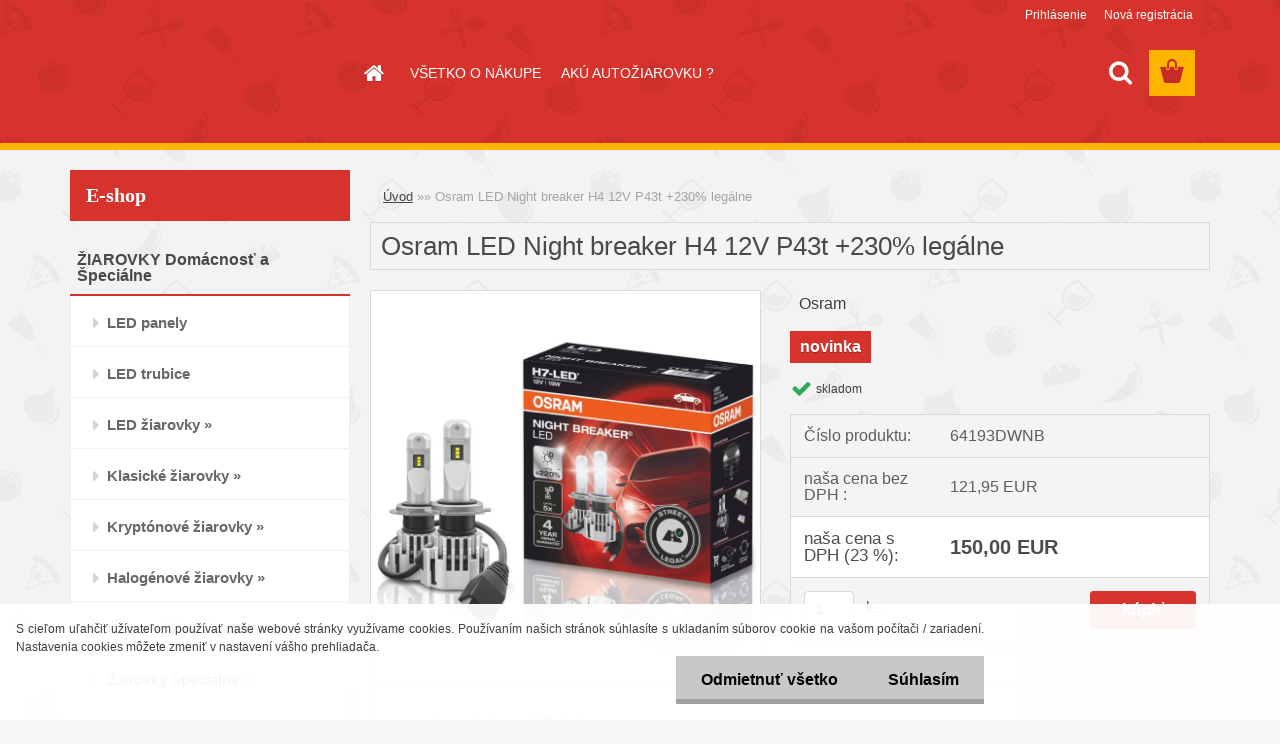

--- FILE ---
content_type: text/html; charset=utf-8
request_url: https://www.svetziaroviek.sk/svetziaroviek-sk/eshop/0/0/5/1037941-Osram-LED-Night-breaker-H4-12V-P43t-230-legalne
body_size: 75629
content:

    <!DOCTYPE html>
    <html xmlns:og="http://ogp.me/ns#" xmlns:fb="http://www.facebook.com/2008/fbml" lang="sk" class="tmpl__3rs03">
      <head>
          <script>
              window.cookie_preferences = getCookieSettings('cookie_preferences');
              window.cookie_statistics = getCookieSettings('cookie_statistics');
              window.cookie_marketing = getCookieSettings('cookie_marketing');

              function getCookieSettings(cookie_name) {
                  if (document.cookie.length > 0)
                  {
                      cookie_start = document.cookie.indexOf(cookie_name + "=");
                      if (cookie_start != -1)
                      {
                          cookie_start = cookie_start + cookie_name.length + 1;
                          cookie_end = document.cookie.indexOf(";", cookie_start);
                          if (cookie_end == -1)
                          {
                              cookie_end = document.cookie.length;
                          }
                          return unescape(document.cookie.substring(cookie_start, cookie_end));
                      }
                  }
                  return false;
              }
          </script>
                <title>Osram LED Night breaker H4 12V P43t +230% legálne | Žiarovky, Autožiarovky, LED</title>
        <script type="text/javascript">var action_unavailable='action_unavailable';var id_language = 'sk';var id_country_code = 'SK';var language_code = 'sk-SK';var path_request = '/request.php';var type_request = 'POST';var cache_break = "2511"; var enable_console_debug = false; var enable_logging_errors = false;var administration_id_language = 'sk';var administration_id_country_code = 'SK';</script>          <script type="text/javascript" src="//ajax.googleapis.com/ajax/libs/jquery/1.8.3/jquery.min.js"></script>
          <script type="text/javascript" src="//code.jquery.com/ui/1.12.1/jquery-ui.min.js" ></script>
                  <script src="/wa_script/js/jquery.hoverIntent.minified.js?_=2025-01-14-11-59" type="text/javascript"></script>
        <script type="text/javascript" src="/admin/jscripts/jquery.qtip.min.js?_=2025-01-14-11-59"></script>
                  <script src="/wa_script/js/jquery.selectBoxIt.min.js?_=2025-01-14-11-59" type="text/javascript"></script>
                  <script src="/wa_script/js/bs_overlay.js?_=2025-01-14-11-59" type="text/javascript"></script>
        <script src="/wa_script/js/bs_design.js?_=2025-01-14-11-59" type="text/javascript"></script>
        <script src="/admin/jscripts/wa_translation.js?_=2025-01-14-11-59" type="text/javascript"></script>
        <link rel="stylesheet" type="text/css" href="/css/jquery.selectBoxIt.wa_script.css?_=2025-01-14-11-59" media="screen, projection">
        <link rel="stylesheet" type="text/css" href="/css/jquery.qtip.lupa.css?_=2025-01-14-11-59">
        
                  <script src="/wa_script/js/jquery.colorbox-min.js?_=2025-01-14-11-59" type="text/javascript"></script>
          <link rel="stylesheet" type="text/css" href="/css/colorbox.css?_=2025-01-14-11-59">
          <script type="text/javascript">
            jQuery(document).ready(function() {
              (function() {
                function createGalleries(rel) {
                  var regex = new RegExp(rel + "\\[(\\d+)]"),
                      m, group = "g_" + rel, groupN;
                  $("a[rel*=" + rel + "]").each(function() {
                    m = regex.exec(this.getAttribute("rel"));
                    if(m) {
                      groupN = group + m[1];
                    } else {
                      groupN = group;
                    }
                    $(this).colorbox({
                      rel: groupN,
                      slideshow:true,
                       maxWidth: "85%",
                       maxHeight: "85%",
                       returnFocus: false
                    });
                  });
                }
                createGalleries("lytebox");
                createGalleries("lyteshow");
              })();
            });</script>
          <script type="text/javascript">
      function init_products_hovers()
      {
        jQuery(".product").hoverIntent({
          over: function(){
            jQuery(this).find(".icons_width_hack").animate({width: "130px"}, 300, function(){});
          } ,
          out: function(){
            jQuery(this).find(".icons_width_hack").animate({width: "10px"}, 300, function(){});
          },
          interval: 40
        });
      }
      jQuery(document).ready(function(){

        jQuery(".param select, .sorting select").selectBoxIt();

        jQuery(".productFooter").click(function()
        {
          var $product_detail_link = jQuery(this).parent().find("a:first");

          if($product_detail_link.length && $product_detail_link.attr("href"))
          {
            window.location.href = $product_detail_link.attr("href");
          }
        });
        init_products_hovers();
        
        ebar_details_visibility = {};
        ebar_details_visibility["user"] = false;
        ebar_details_visibility["basket"] = false;

        ebar_details_timer = {};
        ebar_details_timer["user"] = setTimeout(function(){},100);
        ebar_details_timer["basket"] = setTimeout(function(){},100);

        function ebar_set_show($caller)
        {
          var $box_name = $($caller).attr("id").split("_")[0];

          ebar_details_visibility["user"] = false;
          ebar_details_visibility["basket"] = false;

          ebar_details_visibility[$box_name] = true;

          resolve_ebar_set_visibility("user");
          resolve_ebar_set_visibility("basket");
        }

        function ebar_set_hide($caller)
        {
          var $box_name = $($caller).attr("id").split("_")[0];

          ebar_details_visibility[$box_name] = false;

          clearTimeout(ebar_details_timer[$box_name]);
          ebar_details_timer[$box_name] = setTimeout(function(){resolve_ebar_set_visibility($box_name);},300);
        }

        function resolve_ebar_set_visibility($box_name)
        {
          if(   ebar_details_visibility[$box_name]
             && jQuery("#"+$box_name+"_detail").is(":hidden"))
          {
            jQuery("#"+$box_name+"_detail").slideDown(300);
          }
          else if(   !ebar_details_visibility[$box_name]
                  && jQuery("#"+$box_name+"_detail").not(":hidden"))
          {
            jQuery("#"+$box_name+"_detail").slideUp(0, function() {
              $(this).css({overflow: ""});
            });
          }
        }

        
        jQuery("#user_icon, #basket_icon").hoverIntent({
          over: function(){
            ebar_set_show(this);
            
          } ,
          out: function(){
            ebar_set_hide(this);
          },
          interval: 40
        });
        
        jQuery("#user_icon").click(function(e)
        {
          if(jQuery(e.target).attr("id") == "user_icon")
          {
            window.location.href = "https://www.svetziaroviek.sk/svetziaroviek-sk/e-login/";
          }
        });

        jQuery("#basket_icon").click(function(e)
        {
          if(jQuery(e.target).attr("id") == "basket_icon")
          {
            window.location.href = "https://www.svetziaroviek.sk/svetziaroviek-sk/e-basket/";
          }
        });
      
      });
    </script>        <meta http-equiv="Content-language" content="sk">
        <meta http-equiv="Content-Type" content="text/html; charset=utf-8">
        <meta name="language" content="slovak">
        <meta name="keywords" content="osram,led,night,breaker,12v,p43t,+230%,legálne">
        <meta name="description" content="Prvé náhradné LED H7 a H4 žiarovky spĺňajúce zákonné požiadavky na použitie na verejných komunikáciách na Slovensku.
Cestné použitie: Áno (ECE">
        <meta name="revisit-after" content="1 Days">
        <meta name="distribution" content="global">
        <meta name="expires" content="never">
                  <meta name="expires" content="never">
                    <link rel="previewimage" href="https://www.svetziaroviek.sk/fotky19593/fotos/_vyr_1037941osram1.jpg" />
                    <link rel="canonical" href="https://www.svetziaroviek.sk/svetziaroviek-sk/eshop/0/0/5/1037941-Osram-LED-Night-breaker-H4-12V-P43t-230-legalne"/>
          <meta property="og:image" content="http://www.svetziaroviek.sk/fotky19593/fotos/_vyr_1037941osram1.jpg" />
<meta property="og:image:secure_url" content="https://www.svetziaroviek.sk/fotky19593/fotos/_vyr_1037941osram1.jpg" />
<meta property="og:image:type" content="image/jpeg" />

<meta name="google-site-verification" content="QM_8_iJshdJo-pYmi_2DNDMME6aOJbKgX-rdPeTBajM"/>            <meta name="robots" content="index, follow">
                    <link rel="stylesheet" type="text/css" href="/css/lang_dependent_css/lang_sk.css?_=2025-01-14-11-59" media="screen, projection">
                <link rel='stylesheet' type='text/css' href='/wa_script/js/styles.css?_=2025-01-14-11-59'>
        <script language='javascript' type='text/javascript' src='/wa_script/js/javascripts.js?_=2025-01-14-11-59'></script>
        <script language='javascript' type='text/javascript' src='/wa_script/js/check_tel.js?_=2025-01-14-11-59'></script>
          <script src="/assets/javascripts/buy_button.js?_=2025-01-14-11-59"></script>
            <script type="text/javascript" src="/wa_script/js/bs_user.js?_=2025-01-14-11-59"></script>
        <script type="text/javascript" src="/wa_script/js/bs_fce.js?_=2025-01-14-11-59"></script>
        <script type="text/javascript" src="/wa_script/js/bs_fixed_bar.js?_=2025-01-14-11-59"></script>
        <script type="text/javascript" src="/bohemiasoft/js/bs.js?_=2025-01-14-11-59"></script>
        <script src="/wa_script/js/jquery.number.min.js?_=2025-01-14-11-59" type="text/javascript"></script>
        <script type="text/javascript">
            BS.User.id = 19593;
            BS.User.domain = "svetziaroviek-sk";
            BS.User.is_responsive_layout = true;
            BS.User.max_search_query_length = 50;
            BS.User.max_autocomplete_words_count = 5;

            WA.Translation._autocompleter_ambiguous_query = ' Hľadaný výraz je pre našeptávač príliš všeobecný. Zadajte prosím ďalšie znaky, slová alebo pokračujte odoslaním formulára pre vyhľadávanie.';
            WA.Translation._autocompleter_no_results_found = ' Neboli nájdené žiadne produkty ani kategórie.';
            WA.Translation._error = " Chyba";
            WA.Translation._success = " Úspech";
            WA.Translation._warning = " Upozornenie";
            WA.Translation._multiples_inc_notify = '<p class="multiples-warning"><strong>Tento produkt je možné objednať iba v násobkoch #inc#. </strong><br><small>Vami zadaný počet kusov bol navýšený podľa tohto násobku.</small></p>';
            WA.Translation._shipping_change_selected = " Zmeniť...";
            WA.Translation._shipping_deliver_to_address = "_shipping_deliver_to_address";

            BS.Design.template = {
              name: "3rs03",
              is_selected: function(name) {
                if(Array.isArray(name)) {
                  return name.indexOf(this.name) > -1;
                } else {
                  return name === this.name;
                }
              }
            };
            BS.Design.isLayout3 = true;
            BS.Design.templates = {
              TEMPLATE_ARGON: "argon",TEMPLATE_NEON: "neon",TEMPLATE_CARBON: "carbon",TEMPLATE_XENON: "xenon",TEMPLATE_AURUM: "aurum",TEMPLATE_CUPRUM: "cuprum",TEMPLATE_ERBIUM: "erbium",TEMPLATE_CADMIUM: "cadmium",TEMPLATE_BARIUM: "barium",TEMPLATE_CHROMIUM: "chromium",TEMPLATE_SILICIUM: "silicium",TEMPLATE_IRIDIUM: "iridium",TEMPLATE_INDIUM: "indium",TEMPLATE_OXYGEN: "oxygen",TEMPLATE_HELIUM: "helium",TEMPLATE_FLUOR: "fluor",TEMPLATE_FERRUM: "ferrum",TEMPLATE_TERBIUM: "terbium",TEMPLATE_URANIUM: "uranium",TEMPLATE_ZINCUM: "zincum",TEMPLATE_CERIUM: "cerium",TEMPLATE_KRYPTON: "krypton",TEMPLATE_THORIUM: "thorium",TEMPLATE_ETHERUM: "etherum",TEMPLATE_KRYPTONIT: "kryptonit",TEMPLATE_TITANIUM: "titanium",TEMPLATE_PLATINUM: "platinum"            };
        </script>
        <!-- Kód spoločnosti Google pre remarketingovú značku -->

<!--------------------------------------------------

Remarketingové značky nemôžu byť priradené k informáciám umožňujúcim identifikáciu osôb ani umiestnené na stránkach súvisiacich s citlivými kategóriami. Ďalšie informácie a pokyny k nastaveniu značky nájdete na nasledujúcich stránkach: http://google.com/ads/remarketingsetup

--------------------------------------------------->

<script type="text/javascript">

/* <![CDATA[ */

var google_conversion_id = 928315419;

var google_custom_params = window.google_tag_params;

var google_remarketing_only = true;

/* ]]> */

</script>

<script type="text/javascript" src="//www.googleadservices.com/pagead/conversion.js">

</script>

<noscript>

<div style="display:inline;">

<img height="1" width="1" style="border-style:none;" alt="" src="//googleads.g.doubleclick.net/pagead/viewthroughconversion/928315419/?guid=ON&amp;script=0">

</div>

</noscript>
          <script src="/js/progress_button/modernizr.custom.js"></script>
                      <link rel="stylesheet" type="text/css" href="/bower_components/owl.carousel/dist/assets/owl.carousel.min.css" />
            <link rel="stylesheet" type="text/css" href="/bower_components/owl.carousel/dist/assets/owl.theme.default.min.css" />
            <script src="/bower_components/owl.carousel/dist/owl.carousel.min.js"></script>
                    <link rel="stylesheet" type="text/css" href="//static.bohemiasoft.com/jave/style.css?_=2025-01-14-11-59" media="screen">
                    <link rel="stylesheet" type="text/css" href="/css/font-awesome.4.7.0.min.css" media="screen">
          <link rel="stylesheet" type="text/css" href="/sablony/nove/3rs03/3rs03red/css/product_var3.css?_=2025-01-14-11-59" media="screen">
                    <link rel="stylesheet"
                type="text/css"
                id="tpl-editor-stylesheet"
                href="/sablony/nove/3rs03/3rs03red/css/colors.css?_=2025-01-14-11-59"
                media="screen">

          <meta name="viewport" content="width=device-width, initial-scale=1.0">
          <link rel="stylesheet" 
                   type="text/css" 
                   href="https://static.bohemiasoft.com/custom-css/argon.css?_1764923345" 
                   media="screen"><style type="text/css">
               <!--#site_logo{
                  width: 275px;
                  height: 100px;
                  background-image: url('/images/pixel_transparent.gif?cache_time=1670491546');
                  background-repeat: no-repeat;
                  
                }html body .myheader { 
          
          border: black;
          background-repeat: repeat;
          background-position: 0px 0px;
          
        }#page_background{
                  
                  background-repeat: repeat;
                  background-position: 0px 0px;
                  background-color: transparent;
                }.bgLupa{
                  padding: 0;
                  border: none;
                }

 :root { 
 }
-->
                </style>          <link rel="stylesheet" type="text/css" href="/fotky19593/design_setup/css/user_defined.css?_=1543995262" media="screen, projection">
                    <script type="text/javascript" src="/admin/jscripts/wa_dialogs.js?_=2025-01-14-11-59"></script>
            <script>
      $(document).ready(function() {
        if (getCookie('show_cookie_message' + '_19593_sk') != 'no') {
          if($('#cookies-agreement').attr('data-location') === '0')
          {
            $('.cookies-wrapper').css("top", "0px");
          }
          else
          {
            $('.cookies-wrapper').css("bottom", "0px");
          }
          $('.cookies-wrapper').show();
        }

        $('#cookies-notify__close').click(function() {
          setCookie('show_cookie_message' + '_19593_sk', 'no');
          $('#cookies-agreement').slideUp();
          $("#masterpage").attr("style", "");
          setCookie('cookie_preferences', 'true');
          setCookie('cookie_statistics', 'true');
          setCookie('cookie_marketing', 'true');
          window.cookie_preferences = true;
          window.cookie_statistics = true;
          window.cookie_marketing = true;
          if(typeof gtag === 'function') {
              gtag('consent', 'update', {
                  'ad_storage': 'granted',
                  'analytics_storage': 'granted',
                  'ad_user_data': 'granted',
                  'ad_personalization': 'granted'
              });
          }
         return false;
        });

        $("#cookies-notify__disagree").click(function(){
            save_preferences();
        });

        $('#cookies-notify__preferences-button-close').click(function(){
            var cookies_notify_preferences = $("#cookies-notify-checkbox__preferences").is(':checked');
            var cookies_notify_statistics = $("#cookies-notify-checkbox__statistics").is(':checked');
            var cookies_notify_marketing = $("#cookies-notify-checkbox__marketing").is(':checked');
            save_preferences(cookies_notify_preferences, cookies_notify_statistics, cookies_notify_marketing);
        });

        function save_preferences(preferences = false, statistics = false, marketing = false)
        {
            setCookie('show_cookie_message' + '_19593_sk', 'no');
            $('#cookies-agreement').slideUp();
            $("#masterpage").attr("style", "");
            setCookie('cookie_preferences', preferences);
            setCookie('cookie_statistics', statistics);
            setCookie('cookie_marketing', marketing);
            window.cookie_preferences = preferences;
            window.cookie_statistics = statistics;
            window.cookie_marketing = marketing;
            if(marketing && typeof gtag === 'function')
            {
                gtag('consent', 'update', {
                    'ad_storage': 'granted'
                });
            }
            if(statistics && typeof gtag === 'function')
            {
                gtag('consent', 'update', {
                    'analytics_storage': 'granted',
                    'ad_user_data': 'granted',
                    'ad_personalization': 'granted',
                });
            }
            if(marketing === false && BS && BS.seznamIdentity) {
                BS.seznamIdentity.clearIdentity();
            }
        }

        /**
         * @param {String} cookie_name
         * @returns {String}
         */
        function getCookie(cookie_name) {
          if (document.cookie.length > 0)
          {
            cookie_start = document.cookie.indexOf(cookie_name + "=");
            if (cookie_start != -1)
            {
              cookie_start = cookie_start + cookie_name.length + 1;
              cookie_end = document.cookie.indexOf(";", cookie_start);
              if (cookie_end == -1)
              {
                cookie_end = document.cookie.length;
              }
              return unescape(document.cookie.substring(cookie_start, cookie_end));
            }
          }
          return "";
        }
        
        /**
         * @param {String} cookie_name
         * @param {String} value
         */
        function setCookie(cookie_name, value) {
          var time = new Date();
          time.setTime(time.getTime() + 365*24*60*60*1000); // + 1 rok
          var expires = "expires="+time.toUTCString();
          document.cookie = cookie_name + "=" + escape(value) + "; " + expires + "; path=/";
        }
      });
    </script>
    <script async src="https://www.googletagmanager.com/gtag/js?id=UA-112380016-1"></script><script>
window.dataLayer = window.dataLayer || [];
function gtag(){dataLayer.push(arguments);}
gtag('js', new Date());
gtag('config', 'UA-112380016-1', { debug_mode: true });
</script>        <script type="text/javascript" src="/wa_script/js/search_autocompleter.js?_=2025-01-14-11-59"></script>
                <link rel="stylesheet" type="text/css" href="/assets/vendor/magnific-popup/magnific-popup.css" />
      <script src="/assets/vendor/magnific-popup/jquery.magnific-popup.js"></script>
      <script type="text/javascript">
        BS.env = {
          decPoint: ",",
          basketFloatEnabled: false        };
      </script>
      <script type="text/javascript" src="/node_modules/select2/dist/js/select2.min.js"></script>
      <script type="text/javascript" src="/node_modules/maximize-select2-height/maximize-select2-height.min.js"></script>
      <script type="text/javascript">
        (function() {
          $.fn.select2.defaults.set("language", {
            noResults: function() {return " Žiadny záznam nebol nájdený"},
            inputTooShort: function(o) {
              var n = o.minimum - o.input.length;
              return "_input_too_short".replace("#N#", n);
            }
          });
          $.fn.select2.defaults.set("width", "100%")
        })();

      </script>
      <link type="text/css" rel="stylesheet" href="/node_modules/select2/dist/css/select2.min.css" />
      <script type="text/javascript" src="/wa_script/js/countdown_timer.js?_=2025-01-14-11-59"></script>
      <script type="text/javascript" src="/wa_script/js/app.js?_=2025-01-14-11-59"></script>
      <script type="text/javascript" src="/node_modules/jquery-validation/dist/jquery.validate.min.js"></script>

      
          </head>
      <body class="lang-sk layout3 not-home page-product-detail page-product-1037941 basket-empty slider_available template-slider-disabled vat-payer-y alternative-currency-n" >
        <a name="topweb"></a>
            <div id="cookies-agreement" class="cookies-wrapper" data-location="1"
         >
      <div class="cookies-notify-background"></div>
      <div class="cookies-notify" style="display:block!important;">
        <div class="cookies-notify__bar">
          <div class="cookies-notify__bar1">
            <div class="cookies-notify__text"
                                 >
                S cieľom uľahčiť užívateľom používať naše webové stránky využívame cookies. Používaním našich stránok súhlasíte s ukladaním súborov cookie na vašom počítači / zariadení. Nastavenia cookies môžete zmeniť v nastavení vášho prehliadača.            </div>
            <div class="cookies-notify__button">
                <a href="#" id="cookies-notify__disagree" class="secondary-btn"
                   style="color: #000000;
                           background-color: #c8c8c8;
                           opacity: 1"
                >Odmietnuť všetko</a>
              <a href="#" id="cookies-notify__close"
                 style="color: #000000;
                        background-color: #c8c8c8;
                        opacity: 1"
                >Súhlasím</a>
            </div>
          </div>
                    </div>
      </div>
    </div>
    
  <div id="responsive_layout_large"></div><div id="page">    <script type="text/javascript">
      var responsive_articlemenu_name = ' Menu';
      var responsive_eshopmenu_name = ' E-shop';
    </script>
        <link rel="stylesheet" type="text/css" href="/css/masterslider.css?_=2025-01-14-11-59" media="screen, projection">
    <script type="text/javascript" src="/js/masterslider.min.js"></script>
    <div class="myheader">
                <div class="navigate_bar">
            <div class="logo-wrapper">
            <a id="site_logo" href="//www.svetziaroviek.sk" class="mylogo" aria-label="Logo"></a>
    </div>
                        <!--[if IE 6]>
    <style>
    #main-menu ul ul{visibility:visible;}
    </style>
    <![endif]-->

    
    <div id="topmenu"><!-- TOPMENU -->
            <div id="main-menu" class="">
                 <ul>
            <li class="eshop-menu-home">
              <a href="//www.svetziaroviek.sk" class="top_parent_act" aria-label="Homepage">
                              </a>
            </li>
          </ul>
          
<ul><li class="eshop-menu-5 eshop-menu-order-1 eshop-menu-odd"><a href="/svetziaroviek-sk/5-VSETKO-O-NAKUPE"  class="top_parent">VŠETKO O NÁKUPE</a> <ul><!--[if lte IE 7]><table><tr><td><![endif]--> <li class="eshop-submenu-1"><a href="/svetziaroviek-sk/5-VSETKO-O-NAKUPE/1-Obchodne-podmienky" >Obchodné podmienky</a></li><li class="eshop-submenu-4"><a href="/svetziaroviek-sk/5-VSETKO-O-NAKUPE/4-Ochrana-osobnych-udajov" >Ochrana osobných údajov</a></li><li class="eshop-submenu-2"><a href="/svetziaroviek-sk/5-VSETKO-O-NAKUPE/2-Postovne-a-doprava" >Poštovné a doprava</a></li><li class="eshop-submenu-3"><a href="/svetziaroviek-sk/5-VSETKO-O-NAKUPE/3-Kontakty" >Kontakty</a></li> <!--[if lte IE 7]></td></tr></table><![endif]--></ul> 
</li></ul>
<ul><li class="eshop-menu-6 eshop-menu-order-2 eshop-menu-even"><a href="/svetziaroviek-sk/6-AKU-AUTOZIAROVKU"  class="top_parent">AKÚ AUTOŽIAROVKU ?</a>
</li></ul>      </div>
    </div><!-- END TOPMENU -->
        <div id="search">
      <form name="search" id="searchForm" action="/svetziaroviek-sk/search-engine.htm" method="GET" enctype="multipart/form-data">
        <label for="q" class="title_left2"> Hľadanie</label>
        <p>
          <input name="slovo" type="text" class="inputBox" id="q" placeholder=" Zadajte text vyhľadávania" maxlength="50">
          
          <input type="hidden" id="source_service" value="www.webareal.sk">
        </p>
        <div class="wrapper_search_submit">
          <input type="submit" class="search_submit" aria-label="search" name="search_submit" value="">
        </div>
        <div id="search_setup_area">
          <input id="hledatjak2" checked="checked" type="radio" name="hledatjak" value="2">
          <label for="hledatjak2">Hľadať v tovare</label>
          <br />
          <input id="hledatjak1"  type="radio" name="hledatjak" value="1">
          <label for="hledatjak1">Hľadať v článkoch</label>
                    <script type="text/javascript">
            function resolve_search_mode_visibility()
            {
              if (jQuery('form[name=search] input').is(':focus'))
              {
                if (jQuery('#search_setup_area').is(':hidden'))
                {
                  jQuery('#search_setup_area').slideDown(400);
                }
              }
              else
              {
                if (jQuery('#search_setup_area').not(':hidden'))
                {
                  jQuery('#search_setup_area').slideUp(400);
                }
              }
            }

            $('form[name=search] input').click(function() {
              this.focus();
            });

            jQuery('form[name=search] input')
                .focus(function() {
                  resolve_search_mode_visibility();
                })
                .blur(function() {
                  setTimeout(function() {
                    resolve_search_mode_visibility();
                  }, 1000);
                });

          </script>
                  </div>
      </form>
    </div>
          </div>
          </div>
    <script type="text/javascript" src="/wa_script/js/wz_tooltip.js"></script><div id="page_background">      <div class="hack-box"><!-- HACK MIN WIDTH FOR IE 5, 5.5, 6  -->
                  <div id="masterpage" style="margin-bottom:95px;"><!-- MASTER PAGE -->
              <div id="header">          </div><!-- END HEADER -->
          
  <div id="ebar" class="" >        <div id="ebar_set">
                <div id="user_icon">

                            <div id="user_detail">
                    <div id="user_arrow_tag"></div>
                    <div id="user_content_tag">
                        <div id="user_content_tag_bg">
                            <a href="/svetziaroviek-sk/e-login/"
                               class="elink user_login_text"
                               >
                               Prihlásenie                            </a>
                            <a href="/svetziaroviek-sk/e-register/"
                               class="elink user-logout user_register_text"
                               >
                               Nová registrácia                            </a>
                        </div>
                    </div>
                </div>
            
        </div>
        
                <div id="basket_icon" >
            <div id="basket_detail">
                <div id="basket_arrow_tag"></div>
                <div id="basket_content_tag">
                    <a id="quantity_tag" href="/svetziaroviek-sk/e-basket" rel="nofollow" class="elink"><span class="quantity_count">0</span></a>
                                    </div>
            </div>
        </div>
                <a id="basket_tag"
           href="svetziaroviek-sk/e-basket"
           rel="nofollow"
           class="elink">
            <span id="basket_tag_left">&nbsp;</span>
            <span id="basket_tag_right">
                0 ks            </span>
        </a>
                </div></div>          <div id="aroundpage"><!-- AROUND PAGE -->
            
      <!-- LEFT BOX -->
      <div id="left-box">
              <div class="menu-typ-2" id="left_eshop">
                <p class="title_left_eshop">E-shop</p>
          
        <div id="inleft_eshop">
          <div class="leftmenu">
                <ul class="root-eshop-menu">
              <li class="leftmenuCat category-menu-sep-24 category-menu-sep-order-1">
                      <strong>
              ŽIAROVKY Domácnosť a Špeciálne            </strong>
                    </li>

                <li class="leftmenuDef category-menu-95 category-menu-order-1 category-menu-odd">
          <a href="/svetziaroviek-sk/eshop/95-1-LED-panely">            <strong>
              LED panely            </strong>
            </a>        </li>

                <li class="leftmenuDef category-menu-96 category-menu-order-2 category-menu-even">
          <a href="/svetziaroviek-sk/eshop/96-1-LED-trubice">            <strong>
              LED trubice            </strong>
            </a>        </li>

                <li class="sub leftmenuDef category-menu-40 category-menu-order-3 category-menu-odd">
          <a href="/svetziaroviek-sk/eshop/40-1-LED-ziarovky">            <strong>
              LED žiarovky            </strong>
            &#187;      <!--[if IE 7]><!--></a><!--<![endif]-->
      <!--[if lte IE 6]><table><tr><td><![endif]-->
          <ul class="eshop-submenu level-2">
              <li class="leftmenuDef category-submenu-410 masonry_item">
          <a href="/svetziaroviek-sk/eshop/40-1-LED-ziarovky/410-2-E10-LED-ziarovky-12V-55V-24V">            <strong>
              E10 LED žiarovky 12V-55V / 24V            </strong>
            </a>        </li>

                <li class="leftmenuDef category-submenu-378 masonry_item">
          <a href="/svetziaroviek-sk/eshop/40-1-LED-ziarovky/378-2-E14-LED-ziarovky-230V">            <strong>
              E14 LED žiarovky 230V            </strong>
            </a>        </li>

                <li class="leftmenuDef category-submenu-377 masonry_item">
          <a href="/svetziaroviek-sk/eshop/40-1-LED-ziarovky/377-2-E27-LED-ziarovky-230V-12-24V">            <strong>
              E27 LED žiarovky 230V / 12-24V            </strong>
            </a>        </li>

                <li class="leftmenuDef category-submenu-379 masonry_item">
          <a href="/svetziaroviek-sk/eshop/40-1-LED-ziarovky/379-2-GU10-LED-ziarovky-230V">            <strong>
              GU10 LED žiarovky 230V            </strong>
            </a>        </li>

                <li class="leftmenuDef category-submenu-381 masonry_item">
          <a href="/svetziaroviek-sk/eshop/40-1-LED-ziarovky/381-2-G9-LED-ziarovky-230V">            <strong>
              G9 LED žiarovky 230V            </strong>
            </a>        </li>

                <li class="leftmenuDef category-submenu-380 masonry_item">
          <a href="/svetziaroviek-sk/eshop/40-1-LED-ziarovky/380-2-G4-LED-ziarovky-12V">            <strong>
              G4 LED žiarovky 12V            </strong>
            </a>        </li>

                <li class="leftmenuDef category-submenu-382 masonry_item">
          <a href="/svetziaroviek-sk/eshop/40-1-LED-ziarovky/382-2-MR11-GU4-LED-ziarovky-12V">            <strong>
              MR11 GU4 LED žiarovky 12V            </strong>
            </a>        </li>

                <li class="leftmenuDef category-submenu-383 masonry_item">
          <a href="/svetziaroviek-sk/eshop/40-1-LED-ziarovky/383-2-MR16-GU5-3-LED-ziarovky-12V">            <strong>
              MR16 GU5.3 LED žiarovky 12V            </strong>
            </a>        </li>

                <li class="leftmenuDef category-submenu-584 masonry_item">
          <a href="/svetziaroviek-sk/eshop/40-1-LED-ziarovky/584-2-R7s-LED-Linearna-230V">            <strong>
              R7s LED Linearna 230V            </strong>
            </a>        </li>

                <li class="leftmenuDef category-submenu-409 masonry_item">
          <a href="/svetziaroviek-sk/eshop/40-1-LED-ziarovky/409-2-S14s-LED-Linestra-230V">            <strong>
              S14s LED Linestra 230V            </strong>
            </a>        </li>

                <li class="leftmenuDef category-submenu-532 masonry_item">
          <a href="/svetziaroviek-sk/eshop/40-1-LED-ziarovky/532-2-2G11-LED-ziarovky-230V">            <strong>
              2G11 LED žiarovky 230V            </strong>
            </a>        </li>

                <li class="leftmenuDef category-submenu-546 masonry_item">
          <a href="/svetziaroviek-sk/eshop/40-1-LED-ziarovky/546-2-G24d-1-LED-ziarovky-230V">            <strong>
              G24d-1 LED žiarovky 230V            </strong>
            </a>        </li>

                <li class="leftmenuDef category-submenu-577 masonry_item">
          <a href="/svetziaroviek-sk/eshop/40-1-LED-ziarovky/577-2-GX53-LED-ziarovky-230V">            <strong>
              GX53 LED žiarovky 230V            </strong>
            </a>        </li>

            </ul>
      <style>
        #left-box .remove_point a::before
        {
          display: none;
        }
      </style>
          <!--[if lte IE 6]></td></tr></table></a><![endif]-->
      </a>        </li>

                <li class="sub leftmenuDef category-menu-38 category-menu-order-4 category-menu-even">
          <a href="/svetziaroviek-sk/eshop/38-1-Klasicke-ziarovky">            <strong>
              Klasické žiarovky            </strong>
            &#187;      <!--[if IE 7]><!--></a><!--<![endif]-->
      <!--[if lte IE 6]><table><tr><td><![endif]-->
          <ul class="eshop-submenu level-2">
              <li class="leftmenuDef category-submenu-421 masonry_item">
          <a href="/svetziaroviek-sk/eshop/38-1-Klasicke-ziarovky/421-2-B15d">            <strong>
              B15d            </strong>
            </a>        </li>

                <li class="leftmenuDef category-submenu-444 masonry_item">
          <a href="/svetziaroviek-sk/eshop/38-1-Klasicke-ziarovky/444-2-B22d">            <strong>
              B22d            </strong>
            </a>        </li>

                <li class="leftmenuDef category-submenu-460 masonry_item">
          <a href="/svetziaroviek-sk/eshop/38-1-Klasicke-ziarovky/460-2-P13-5s">            <strong>
              P13,5s            </strong>
            </a>        </li>

                <li class="leftmenuDef category-submenu-425 masonry_item">
          <a href="/svetziaroviek-sk/eshop/38-1-Klasicke-ziarovky/425-2-E10">            <strong>
              E10            </strong>
            </a>        </li>

                <li class="leftmenuDef category-submenu-422 masonry_item">
          <a href="/svetziaroviek-sk/eshop/38-1-Klasicke-ziarovky/422-2-E14">            <strong>
              E14            </strong>
            </a>        </li>

                <li class="leftmenuDef category-submenu-423 masonry_item">
          <a href="/svetziaroviek-sk/eshop/38-1-Klasicke-ziarovky/423-2-E27">            <strong>
              E27            </strong>
            </a>        </li>

                <li class="leftmenuDef category-submenu-424 masonry_item">
          <a href="/svetziaroviek-sk/eshop/38-1-Klasicke-ziarovky/424-2-E40">            <strong>
              E40            </strong>
            </a>        </li>

                <li class="leftmenuDef category-submenu-445 masonry_item">
          <a href="/svetziaroviek-sk/eshop/38-1-Klasicke-ziarovky/445-2-Klasicky-tvar-banky">            <strong>
              Klasický tvar banky            </strong>
            </a>        </li>

                <li class="leftmenuDef category-submenu-446 masonry_item">
          <a href="/svetziaroviek-sk/eshop/38-1-Klasicke-ziarovky/446-2-Mala-banka">            <strong>
              Malá banka            </strong>
            </a>        </li>

                <li class="leftmenuDef category-submenu-447 masonry_item">
          <a href="/svetziaroviek-sk/eshop/38-1-Klasicke-ziarovky/447-2-Reflektorove">            <strong>
              Reflektorové            </strong>
            </a>        </li>

                <li class="leftmenuDef category-submenu-448 masonry_item">
          <a href="/svetziaroviek-sk/eshop/38-1-Klasicke-ziarovky/448-2-Svieckove">            <strong>
              Sviečkové            </strong>
            </a>        </li>

                <li class="leftmenuDef category-submenu-461 masonry_item">
          <a href="/svetziaroviek-sk/eshop/38-1-Klasicke-ziarovky/461-2-Farebne-Dekoracne-Vianocne">            <strong>
              Farebné - Dekoračné - Vianočné            </strong>
            </a>        </li>

                <li class="sub leftmenuDef category-submenu-449 masonry_item">
          <a href="/svetziaroviek-sk/eshop/38-1-Klasicke-ziarovky/449-2-Pre-domace-spotrebice">            <strong>
              Pre domáce spotrebiče            </strong>
            &#187;      <!--[if IE 7]><!--></a><!--<![endif]-->
      <!--[if lte IE 6]><table><tr><td><![endif]-->
          <ul class="eshop-submenu level-3">
              <li class="leftmenuDef category-submenu-462">
          <a href="/svetziaroviek-sk/eshop/38-1-Klasicke-ziarovky/462-3-Hruskove">            <strong>
              Hruškové            </strong>
            </a>        </li>

                <li class="leftmenuDef category-submenu-464">
          <a href="/svetziaroviek-sk/eshop/38-1-Klasicke-ziarovky/464-3-Digestory-Odsavace-par">            <strong>
              Digestory - Odsávače pár            </strong>
            </a>        </li>

                <li class="leftmenuDef category-submenu-465">
          <a href="/svetziaroviek-sk/eshop/38-1-Klasicke-ziarovky/465-3-Chladnicky">            <strong>
              Chladničky            </strong>
            </a>        </li>

                <li class="leftmenuDef category-submenu-466">
          <a href="/svetziaroviek-sk/eshop/38-1-Klasicke-ziarovky/466-3-Mikrovlnne-rury">            <strong>
              Mikrovlnné rúry            </strong>
            </a>        </li>

                <li class="leftmenuDef category-submenu-463">
          <a href="/svetziaroviek-sk/eshop/38-1-Klasicke-ziarovky/463-3-Rury-a-sporaky-na-pecenie">            <strong>
              Rúry a sporáky na pečenie            </strong>
            </a>        </li>

            </ul>
      <style>
        #left-box .remove_point a::before
        {
          display: none;
        }
      </style>
          <!--[if lte IE 6]></td></tr></table></a><![endif]-->
      </a>        </li>

                <li class="leftmenuDef category-submenu-450 masonry_item">
          <a href="/svetziaroviek-sk/eshop/38-1-Klasicke-ziarovky/450-2-Trubicove-Tubularne">            <strong>
              Trubicové - Tubulárne            </strong>
            </a>        </li>

                <li class="leftmenuDef category-submenu-426 masonry_item">
          <a href="/svetziaroviek-sk/eshop/38-1-Klasicke-ziarovky/426-2-Specialne-a-Priemyselne">            <strong>
              Špeciálne a Priemyselné            </strong>
            </a>        </li>

                <li class="leftmenuDef category-submenu-467 masonry_item">
          <a href="/svetziaroviek-sk/eshop/38-1-Klasicke-ziarovky/467-2-Infra-Vyhrevne">            <strong>
              Infra Výhrevné            </strong>
            </a>        </li>

                <li class="leftmenuDef category-submenu-468 masonry_item">
          <a href="/svetziaroviek-sk/eshop/38-1-Klasicke-ziarovky/468-2-PAR">            <strong>
              PAR            </strong>
            </a>        </li>

            </ul>
      <style>
        #left-box .remove_point a::before
        {
          display: none;
        }
      </style>
          <!--[if lte IE 6]></td></tr></table></a><![endif]-->
      </a>        </li>

                <li class="sub leftmenuDef category-menu-88 category-menu-order-5 category-menu-odd">
          <a href="/svetziaroviek-sk/eshop/88-1-Kryptonove-ziarovky">            <strong>
              Kryptónové žiarovky            </strong>
            &#187;      <!--[if IE 7]><!--></a><!--<![endif]-->
      <!--[if lte IE 6]><table><tr><td><![endif]-->
          <ul class="eshop-submenu level-2">
              <li class="leftmenuDef category-submenu-453 masonry_item">
          <a href="/svetziaroviek-sk/eshop/88-1-Kryptonove-ziarovky/453-2-BA9s">            <strong>
              BA9s            </strong>
            </a>        </li>

                <li class="leftmenuDef category-submenu-452 masonry_item">
          <a href="/svetziaroviek-sk/eshop/88-1-Kryptonove-ziarovky/452-2-P13-5s">            <strong>
              P13,5s            </strong>
            </a>        </li>

                <li class="leftmenuDef category-submenu-456 masonry_item">
          <a href="/svetziaroviek-sk/eshop/88-1-Kryptonove-ziarovky/456-2-E10">            <strong>
              E10            </strong>
            </a>        </li>

                <li class="leftmenuDef category-submenu-454 masonry_item">
          <a href="/svetziaroviek-sk/eshop/88-1-Kryptonove-ziarovky/454-2-E14">            <strong>
              E14            </strong>
            </a>        </li>

                <li class="leftmenuDef category-submenu-455 masonry_item">
          <a href="/svetziaroviek-sk/eshop/88-1-Kryptonove-ziarovky/455-2-E27">            <strong>
              E27            </strong>
            </a>        </li>

            </ul>
      <style>
        #left-box .remove_point a::before
        {
          display: none;
        }
      </style>
          <!--[if lte IE 6]></td></tr></table></a><![endif]-->
      </a>        </li>

                <li class="sub leftmenuDef category-menu-39 category-menu-order-6 category-menu-even">
          <a href="/svetziaroviek-sk/eshop/39-1-Halogenove-ziarovky">            <strong>
              Halogénové žiarovky            </strong>
            &#187;      <!--[if IE 7]><!--></a><!--<![endif]-->
      <!--[if lte IE 6]><table><tr><td><![endif]-->
          <ul class="eshop-submenu level-2">
              <li class="leftmenuDef category-submenu-497 masonry_item">
          <a href="/svetziaroviek-sk/eshop/39-1-Halogenove-ziarovky/497-2-BA15d">            <strong>
              BA15d            </strong>
            </a>        </li>

                <li class="leftmenuDef category-submenu-519 masonry_item">
          <a href="/svetziaroviek-sk/eshop/39-1-Halogenove-ziarovky/519-2-P30s-P35s">            <strong>
              P30s / P35s            </strong>
            </a>        </li>

                <li class="leftmenuDef category-submenu-520 masonry_item">
          <a href="/svetziaroviek-sk/eshop/39-1-Halogenove-ziarovky/520-2-G17q">            <strong>
              G17q            </strong>
            </a>        </li>

                <li class="leftmenuDef category-submenu-521 masonry_item">
          <a href="/svetziaroviek-sk/eshop/39-1-Halogenove-ziarovky/521-2-P28s">            <strong>
              P28s            </strong>
            </a>        </li>

                <li class="leftmenuDef category-submenu-509 masonry_item">
          <a href="/svetziaroviek-sk/eshop/39-1-Halogenove-ziarovky/509-2-PG22">            <strong>
              PG22            </strong>
            </a>        </li>

                <li class="leftmenuDef category-submenu-502 masonry_item">
          <a href="/svetziaroviek-sk/eshop/39-1-Halogenove-ziarovky/502-2-BA15s">            <strong>
              BA15s            </strong>
            </a>        </li>

                <li class="leftmenuDef category-submenu-457 masonry_item">
          <a href="/svetziaroviek-sk/eshop/39-1-Halogenove-ziarovky/457-2-PX13-5s">            <strong>
              PX13,5s            </strong>
            </a>        </li>

                <li class="leftmenuDef category-submenu-451 masonry_item">
          <a href="/svetziaroviek-sk/eshop/39-1-Halogenove-ziarovky/451-2-E10">            <strong>
              E10            </strong>
            </a>        </li>

                <li class="leftmenuDef category-submenu-434 masonry_item">
          <a href="/svetziaroviek-sk/eshop/39-1-Halogenove-ziarovky/434-2-E14">            <strong>
              E14            </strong>
            </a>        </li>

                <li class="leftmenuDef category-submenu-435 masonry_item">
          <a href="/svetziaroviek-sk/eshop/39-1-Halogenove-ziarovky/435-2-E27">            <strong>
              E27            </strong>
            </a>        </li>

                <li class="leftmenuDef category-submenu-511 masonry_item">
          <a href="/svetziaroviek-sk/eshop/39-1-Halogenove-ziarovky/511-2-E40">            <strong>
              E40            </strong>
            </a>        </li>

                <li class="leftmenuDef category-submenu-441 masonry_item">
          <a href="/svetziaroviek-sk/eshop/39-1-Halogenove-ziarovky/441-2-G4">            <strong>
              G4            </strong>
            </a>        </li>

                <li class="leftmenuDef category-submenu-507 masonry_item">
          <a href="/svetziaroviek-sk/eshop/39-1-Halogenove-ziarovky/507-2-G5-3">            <strong>
              G5.3            </strong>
            </a>        </li>

                <li class="leftmenuDef category-submenu-442 masonry_item">
          <a href="/svetziaroviek-sk/eshop/39-1-Halogenove-ziarovky/442-2-G6-35">            <strong>
              G6.35            </strong>
            </a>        </li>

                <li class="leftmenuDef category-submenu-440 masonry_item">
          <a href="/svetziaroviek-sk/eshop/39-1-Halogenove-ziarovky/440-2-G9">            <strong>
              G9            </strong>
            </a>        </li>

                <li class="leftmenuDef category-submenu-498 masonry_item">
          <a href="/svetziaroviek-sk/eshop/39-1-Halogenove-ziarovky/498-2-G9-5">            <strong>
              G9.5            </strong>
            </a>        </li>

                <li class="leftmenuDef category-submenu-494 masonry_item">
          <a href="/svetziaroviek-sk/eshop/39-1-Halogenove-ziarovky/494-2-G22">            <strong>
              G22            </strong>
            </a>        </li>

                <li class="leftmenuDef category-submenu-437 masonry_item">
          <a href="/svetziaroviek-sk/eshop/39-1-Halogenove-ziarovky/437-2-GU4">            <strong>
              GU4            </strong>
            </a>        </li>

                <li class="leftmenuDef category-submenu-438 masonry_item">
          <a href="/svetziaroviek-sk/eshop/39-1-Halogenove-ziarovky/438-2-GU5-3">            <strong>
              GU5.3            </strong>
            </a>        </li>

                <li class="leftmenuDef category-submenu-436 masonry_item">
          <a href="/svetziaroviek-sk/eshop/39-1-Halogenove-ziarovky/436-2-GU10">            <strong>
              GU10            </strong>
            </a>        </li>

                <li class="leftmenuDef category-submenu-495 masonry_item">
          <a href="/svetziaroviek-sk/eshop/39-1-Halogenove-ziarovky/495-2-GX5-3">            <strong>
              GX5.3            </strong>
            </a>        </li>

                <li class="leftmenuDef category-submenu-492 masonry_item">
          <a href="/svetziaroviek-sk/eshop/39-1-Halogenove-ziarovky/492-2-GX6-35">            <strong>
              GX6.35            </strong>
            </a>        </li>

                <li class="leftmenuDef category-submenu-493 masonry_item">
          <a href="/svetziaroviek-sk/eshop/39-1-Halogenove-ziarovky/493-2-GX9-5">            <strong>
              GX9.5            </strong>
            </a>        </li>

                <li class="leftmenuDef category-submenu-487 masonry_item">
          <a href="/svetziaroviek-sk/eshop/39-1-Halogenove-ziarovky/487-2-GY4">            <strong>
              GY4            </strong>
            </a>        </li>

                <li class="leftmenuDef category-submenu-500 masonry_item">
          <a href="/svetziaroviek-sk/eshop/39-1-Halogenove-ziarovky/500-2-GY5-3">            <strong>
              GY5.3            </strong>
            </a>        </li>

                <li class="leftmenuDef category-submenu-443 masonry_item">
          <a href="/svetziaroviek-sk/eshop/39-1-Halogenove-ziarovky/443-2-GY6-35">            <strong>
              GY6.35            </strong>
            </a>        </li>

                <li class="leftmenuDef category-submenu-496 masonry_item">
          <a href="/svetziaroviek-sk/eshop/39-1-Halogenove-ziarovky/496-2-GY9-5">            <strong>
              GY9.5            </strong>
            </a>        </li>

                <li class="leftmenuDef category-submenu-510 masonry_item">
          <a href="/svetziaroviek-sk/eshop/39-1-Halogenove-ziarovky/510-2-GY16">            <strong>
              GY16            </strong>
            </a>        </li>

                <li class="leftmenuDef category-submenu-523 masonry_item">
          <a href="/svetziaroviek-sk/eshop/39-1-Halogenove-ziarovky/523-2-GZ4">            <strong>
              GZ4            </strong>
            </a>        </li>

                <li class="leftmenuDef category-submenu-488 masonry_item">
          <a href="/svetziaroviek-sk/eshop/39-1-Halogenove-ziarovky/488-2-GZ6-35">            <strong>
              GZ6.35            </strong>
            </a>        </li>

                <li class="leftmenuDef category-submenu-512 masonry_item">
          <a href="/svetziaroviek-sk/eshop/39-1-Halogenove-ziarovky/512-2-GZ9-5">            <strong>
              GZ9.5            </strong>
            </a>        </li>

                <li class="leftmenuDef category-submenu-508 masonry_item">
          <a href="/svetziaroviek-sk/eshop/39-1-Halogenove-ziarovky/508-2-GZX4">            <strong>
              GZX4            </strong>
            </a>        </li>

                <li class="leftmenuDef category-submenu-501 masonry_item">
          <a href="/svetziaroviek-sk/eshop/39-1-Halogenove-ziarovky/501-2-K23d">            <strong>
              K23d            </strong>
            </a>        </li>

                <li class="leftmenuDef category-submenu-499 masonry_item">
          <a href="/svetziaroviek-sk/eshop/39-1-Halogenove-ziarovky/499-2-PK22s">            <strong>
              PK22s            </strong>
            </a>        </li>

                <li class="leftmenuDef category-submenu-505 masonry_item">
          <a href="/svetziaroviek-sk/eshop/39-1-Halogenove-ziarovky/505-2-PK30d">            <strong>
              PK30d            </strong>
            </a>        </li>

                <li class="leftmenuDef category-submenu-439 masonry_item">
          <a href="/svetziaroviek-sk/eshop/39-1-Halogenove-ziarovky/439-2-R7s-Linearne">            <strong>
              R7s Lineárne            </strong>
            </a>        </li>

                <li class="leftmenuDef category-submenu-482 masonry_item">
          <a href="/svetziaroviek-sk/eshop/39-1-Halogenove-ziarovky/482-2-Klasicky-tvar-banky">            <strong>
              Klasický tvar banky            </strong>
            </a>        </li>

                <li class="leftmenuDef category-submenu-483 masonry_item">
          <a href="/svetziaroviek-sk/eshop/39-1-Halogenove-ziarovky/483-2-Mala-banka">            <strong>
              Malá banka            </strong>
            </a>        </li>

                <li class="leftmenuDef category-submenu-484 masonry_item">
          <a href="/svetziaroviek-sk/eshop/39-1-Halogenove-ziarovky/484-2-Reflektorove">            <strong>
              Reflektorové            </strong>
            </a>        </li>

                <li class="leftmenuDef category-submenu-485 masonry_item">
          <a href="/svetziaroviek-sk/eshop/39-1-Halogenove-ziarovky/485-2-Svieckove">            <strong>
              Sviečkové            </strong>
            </a>        </li>

                <li class="sub leftmenuDef category-submenu-489 masonry_item">
          <a href="/svetziaroviek-sk/eshop/39-1-Halogenove-ziarovky/489-2-Pre-domace-spotrebice">            <strong>
              Pre domáce spotrebiče            </strong>
            &#187;      <!--[if IE 7]><!--></a><!--<![endif]-->
      <!--[if lte IE 6]><table><tr><td><![endif]-->
          <ul class="eshop-submenu level-3">
              <li class="leftmenuDef category-submenu-490">
          <a href="/svetziaroviek-sk/eshop/39-1-Halogenove-ziarovky/490-3-Rury-a-sporaky-na-pecenie">            <strong>
              Rúry a sporáky na pečenie            </strong>
            </a>        </li>

            </ul>
      <style>
        #left-box .remove_point a::before
        {
          display: none;
        }
      </style>
          <!--[if lte IE 6]></td></tr></table></a><![endif]-->
      </a>        </li>

                <li class="sub leftmenuDef category-submenu-491 masonry_item">
          <a href="/svetziaroviek-sk/eshop/39-1-Halogenove-ziarovky/491-2-Projekcne">            <strong>
              Projekčné            </strong>
            &#187;      <!--[if IE 7]><!--></a><!--<![endif]-->
      <!--[if lte IE 6]><table><tr><td><![endif]-->
          <ul class="eshop-submenu level-3">
              <li class="leftmenuDef category-submenu-522">
          <a href="/svetziaroviek-sk/eshop/39-1-Halogenove-ziarovky/522-3-R7s-Linearne">            <strong>
              R7s Lineárne            </strong>
            </a>        </li>

                <li class="leftmenuDef category-submenu-524">
          <a href="/svetziaroviek-sk/eshop/39-1-Halogenove-ziarovky/524-3-E27">            <strong>
              E27            </strong>
            </a>        </li>

            </ul>
      <style>
        #left-box .remove_point a::before
        {
          display: none;
        }
      </style>
          <!--[if lte IE 6]></td></tr></table></a><![endif]-->
      </a>        </li>

                <li class="leftmenuDef category-submenu-504 masonry_item">
          <a href="/svetziaroviek-sk/eshop/39-1-Halogenove-ziarovky/504-2-INFRA-RED">            <strong>
              INFRA-RED            </strong>
            </a>        </li>

                <li class="leftmenuDef category-submenu-506 masonry_item">
          <a href="/svetziaroviek-sk/eshop/39-1-Halogenove-ziarovky/506-2-Specialne-a-Priemyselne">            <strong>
              Špeciálne a Priemyselné            </strong>
            </a>        </li>

            </ul>
      <style>
        #left-box .remove_point a::before
        {
          display: none;
        }
      </style>
          <!--[if lte IE 6]></td></tr></table></a><![endif]-->
      </a>        </li>

                <li class="sub leftmenuDef category-menu-1 category-menu-order-7 category-menu-odd">
          <a href="/svetziaroviek-sk/eshop/1-1-Usporne-ziarivky-230V">            <strong>
              Úsporné žiarivky 230V            </strong>
            &#187;      <!--[if IE 7]><!--></a><!--<![endif]-->
      <!--[if lte IE 6]><table><tr><td><![endif]-->
          <ul class="eshop-submenu level-2">
              <li class="leftmenuDef category-submenu-1 masonry_item">
          <a href="/svetziaroviek-sk/eshop/1-1-Usporne-ziarivky-230V/1-2-Zavitove-ziarivky-E14-230V">            <strong>
              Závitové žiarivky E14 230V            </strong>
            </a>        </li>

                <li class="leftmenuDef category-submenu-2 masonry_item">
          <a href="/svetziaroviek-sk/eshop/1-1-Usporne-ziarivky-230V/2-2-Zavitove-ziarivky-E27-230V">            <strong>
              Závitové žiarivky E27 230V            </strong>
            </a>        </li>

                <li class="leftmenuDef category-submenu-530 masonry_item">
          <a href="/svetziaroviek-sk/eshop/1-1-Usporne-ziarivky-230V/530-2-Zavitove-ziarivky-E40-230V">            <strong>
              Závitové žiarivky E40 230V            </strong>
            </a>        </li>

                <li class="leftmenuDef category-submenu-540 masonry_item">
          <a href="/svetziaroviek-sk/eshop/1-1-Usporne-ziarivky-230V/540-2-Nastrcne-G23-2-pin">            <strong>
              Nástrčné G23 (2-pin)            </strong>
            </a>        </li>

                <li class="leftmenuDef category-submenu-533 masonry_item">
          <a href="/svetziaroviek-sk/eshop/1-1-Usporne-ziarivky-230V/533-2-Nastrcne-G24d-2-pin">            <strong>
              Nástrčné G24d (2-pin)            </strong>
            </a>        </li>

                <li class="leftmenuDef category-submenu-534 masonry_item">
          <a href="/svetziaroviek-sk/eshop/1-1-Usporne-ziarivky-230V/534-2-Nastrcne-GX24d-2-pin">            <strong>
              Nástrčné GX24d (2-pin)            </strong>
            </a>        </li>

                <li class="leftmenuDef category-submenu-535 masonry_item">
          <a href="/svetziaroviek-sk/eshop/1-1-Usporne-ziarivky-230V/535-2-Nastrcne-G24q-4-pin">            <strong>
              Nástrčné G24q (4-pin)            </strong>
            </a>        </li>

                <li class="leftmenuDef category-submenu-459 masonry_item">
          <a href="/svetziaroviek-sk/eshop/1-1-Usporne-ziarivky-230V/459-2-Nastrcne-GX24q-4-pin">            <strong>
              Nástrčné GX24q (4-pin)            </strong>
            </a>        </li>

                <li class="leftmenuDef category-submenu-537 masonry_item">
          <a href="/svetziaroviek-sk/eshop/1-1-Usporne-ziarivky-230V/537-2-Nastrcne-2G7-4-pin">            <strong>
              Nástrčné 2G7 (4-pin)            </strong>
            </a>        </li>

                <li class="leftmenuDef category-submenu-538 masonry_item">
          <a href="/svetziaroviek-sk/eshop/1-1-Usporne-ziarivky-230V/538-2-Nastrcne-2G10-4-pin">            <strong>
              Nástrčné 2G10 (4-pin)            </strong>
            </a>        </li>

                <li class="leftmenuDef category-submenu-539 masonry_item">
          <a href="/svetziaroviek-sk/eshop/1-1-Usporne-ziarivky-230V/539-2-Nastrcne-2G11-4-pin">            <strong>
              Nástrčné 2G11 (4-pin)            </strong>
            </a>        </li>

                <li class="leftmenuDef category-submenu-544 masonry_item">
          <a href="/svetziaroviek-sk/eshop/1-1-Usporne-ziarivky-230V/544-2-Nastrcne-GU10-2-pin">            <strong>
              Nástrčné GU10 (2-pin)            </strong>
            </a>        </li>

                <li class="leftmenuDef category-submenu-543 masonry_item">
          <a href="/svetziaroviek-sk/eshop/1-1-Usporne-ziarivky-230V/543-2-Nastrcne-GX10Q-4-pin">            <strong>
              Nástrčné GX10Q (4-pin)            </strong>
            </a>        </li>

                <li class="leftmenuDef category-submenu-545 masonry_item">
          <a href="/svetziaroviek-sk/eshop/1-1-Usporne-ziarivky-230V/545-2-Nastrcne-GX53-2-pin">            <strong>
              Nástrčné GX53 (2-pin)            </strong>
            </a>        </li>

            </ul>
      <style>
        #left-box .remove_point a::before
        {
          display: none;
        }
      </style>
          <!--[if lte IE 6]></td></tr></table></a><![endif]-->
      </a>        </li>

                <li class="sub leftmenuDef category-menu-83 category-menu-order-8 category-menu-even">
          <a href="/svetziaroviek-sk/eshop/83-1-Ziarovky-Specialne">            <strong>
              Žiarovky Špeciálne            </strong>
            &#187;      <!--[if IE 7]><!--></a><!--<![endif]-->
      <!--[if lte IE 6]><table><tr><td><![endif]-->
          <ul class="eshop-submenu level-2">
              <li class="sub leftmenuDef category-submenu-427 masonry_item">
          <a href="/svetziaroviek-sk/eshop/83-1-Ziarovky-Specialne/427-2-Vlaknove-klasicke-prevedenie">            <strong>
              Vláknové (klasické prevedenie)            </strong>
            &#187;      <!--[if IE 7]><!--></a><!--<![endif]-->
      <!--[if lte IE 6]><table><tr><td><![endif]-->
          <ul class="eshop-submenu level-3">
              <li class="leftmenuDef category-submenu-575">
          <a href="/svetziaroviek-sk/eshop/83-1-Ziarovky-Specialne/575-3-Bajonetove">            <strong>
              Bajonetové            </strong>
            </a>        </li>

                <li class="leftmenuDef category-submenu-579">
          <a href="/svetziaroviek-sk/eshop/83-1-Ziarovky-Specialne/579-3-BA9s">            <strong>
              BA9s            </strong>
            </a>        </li>

            </ul>
      <style>
        #left-box .remove_point a::before
        {
          display: none;
        }
      </style>
          <!--[if lte IE 6]></td></tr></table></a><![endif]-->
      </a>        </li>

                <li class="sub leftmenuDef category-submenu-428 masonry_item">
          <a href="/svetziaroviek-sk/eshop/83-1-Ziarovky-Specialne/428-2-Halogenove">            <strong>
              Halogénové            </strong>
            &#187;      <!--[if IE 7]><!--></a><!--<![endif]-->
      <!--[if lte IE 6]><table><tr><td><![endif]-->
          <ul class="eshop-submenu level-3">
              <li class="leftmenuDef category-submenu-583">
          <a href="/svetziaroviek-sk/eshop/83-1-Ziarovky-Specialne/583-3-GX5-3">            <strong>
              GX5,3            </strong>
            </a>        </li>

                <li class="leftmenuDef category-submenu-513">
          <a href="/svetziaroviek-sk/eshop/83-1-Ziarovky-Specialne/513-3-GX7-9">            <strong>
              GX7.9            </strong>
            </a>        </li>

                <li class="leftmenuDef category-submenu-576">
          <a href="/svetziaroviek-sk/eshop/83-1-Ziarovky-Specialne/576-3-PG22">            <strong>
              PG22            </strong>
            </a>        </li>

            </ul>
      <style>
        #left-box .remove_point a::before
        {
          display: none;
        }
      </style>
          <!--[if lte IE 6]></td></tr></table></a><![endif]-->
      </a>        </li>

                <li class="leftmenuDef category-submenu-429 masonry_item">
          <a href="/svetziaroviek-sk/eshop/83-1-Ziarovky-Specialne/429-2-Kryptonove">            <strong>
              Kryptónové            </strong>
            </a>        </li>

                <li class="leftmenuDef category-submenu-529 masonry_item">
          <a href="/svetziaroviek-sk/eshop/83-1-Ziarovky-Specialne/529-2-LED-pre-Male-napatie-12-24V">            <strong>
              LED pre Malé napätie 12/24V            </strong>
            </a>        </li>

                <li class="leftmenuDef category-submenu-531 masonry_item">
          <a href="/svetziaroviek-sk/eshop/83-1-Ziarovky-Specialne/531-2-UV-ultra-fialove">            <strong>
              UV (ultra fialové)            </strong>
            </a>        </li>

                <li class="leftmenuDef category-submenu-541 masonry_item">
          <a href="/svetziaroviek-sk/eshop/83-1-Ziarovky-Specialne/541-2-BIO-VITAL-plne-spektrum">            <strong>
              BIO VITAL plné spektrum            </strong>
            </a>        </li>

                <li class="leftmenuDef category-submenu-542 masonry_item">
          <a href="/svetziaroviek-sk/eshop/83-1-Ziarovky-Specialne/542-2-Akvarium-Terarium">            <strong>
              Akvárium - Terárium            </strong>
            </a>        </li>

            </ul>
      <style>
        #left-box .remove_point a::before
        {
          display: none;
        }
      </style>
          <!--[if lte IE 6]></td></tr></table></a><![endif]-->
      </a>        </li>

                <li class="sub leftmenuDef category-menu-84 category-menu-order-9 category-menu-odd">
          <a href="/svetziaroviek-sk/eshop/84-1-Vybojky">            <strong>
              Výbojky            </strong>
            &#187;      <!--[if IE 7]><!--></a><!--<![endif]-->
      <!--[if lte IE 6]><table><tr><td><![endif]-->
          <ul class="eshop-submenu level-2">
              <li class="leftmenuDef category-submenu-430 masonry_item">
          <a href="/svetziaroviek-sk/eshop/84-1-Vybojky/430-2-Ortutove">            <strong>
              Ortuťové            </strong>
            </a>        </li>

                <li class="leftmenuDef category-submenu-431 masonry_item">
          <a href="/svetziaroviek-sk/eshop/84-1-Vybojky/431-2-Sodikove">            <strong>
              Sodíkové            </strong>
            </a>        </li>

                <li class="sub leftmenuDef category-submenu-432 masonry_item">
          <a href="/svetziaroviek-sk/eshop/84-1-Vybojky/432-2-Metalhalogenidove">            <strong>
              Metalhalogenidové            </strong>
            &#187;      <!--[if IE 7]><!--></a><!--<![endif]-->
      <!--[if lte IE 6]><table><tr><td><![endif]-->
          <ul class="eshop-submenu level-3">
              <li class="leftmenuDef category-submenu-548">
          <a href="/svetziaroviek-sk/eshop/84-1-Vybojky/548-3-G8-5">            <strong>
              G8.5            </strong>
            </a>        </li>

                <li class="leftmenuDef category-submenu-547">
          <a href="/svetziaroviek-sk/eshop/84-1-Vybojky/547-3-G12">            <strong>
              G12            </strong>
            </a>        </li>

                <li class="leftmenuDef category-submenu-554">
          <a href="/svetziaroviek-sk/eshop/84-1-Vybojky/554-3-GX8-5">            <strong>
              GX8.5            </strong>
            </a>        </li>

                <li class="leftmenuDef category-submenu-553">
          <a href="/svetziaroviek-sk/eshop/84-1-Vybojky/553-3-GX10">            <strong>
              GX10            </strong>
            </a>        </li>

                <li class="leftmenuDef category-submenu-549">
          <a href="/svetziaroviek-sk/eshop/84-1-Vybojky/549-3-E27">            <strong>
              E27            </strong>
            </a>        </li>

                <li class="leftmenuDef category-submenu-550">
          <a href="/svetziaroviek-sk/eshop/84-1-Vybojky/550-3-E40">            <strong>
              E40            </strong>
            </a>        </li>

                <li class="leftmenuDef category-submenu-551">
          <a href="/svetziaroviek-sk/eshop/84-1-Vybojky/551-3-RX7s">            <strong>
              RX7s            </strong>
            </a>        </li>

                <li class="leftmenuDef category-submenu-552">
          <a href="/svetziaroviek-sk/eshop/84-1-Vybojky/552-3-Fc2">            <strong>
              Fc2            </strong>
            </a>        </li>

            </ul>
      <style>
        #left-box .remove_point a::before
        {
          display: none;
        }
      </style>
          <!--[if lte IE 6]></td></tr></table></a><![endif]-->
      </a>        </li>

                <li class="leftmenuDef category-submenu-433 masonry_item">
          <a href="/svetziaroviek-sk/eshop/84-1-Vybojky/433-2-Ine">            <strong>
              Iné            </strong>
            </a>        </li>

            </ul>
      <style>
        #left-box .remove_point a::before
        {
          display: none;
        }
      </style>
          <!--[if lte IE 6]></td></tr></table></a><![endif]-->
      </a>        </li>

                <li class="sub leftmenuDef category-menu-86 category-menu-order-10 category-menu-even">
          <a href="/svetziaroviek-sk/eshop/86-1-Tlejivky">            <strong>
              Tlejivky            </strong>
            &#187;      <!--[if IE 7]><!--></a><!--<![endif]-->
      <!--[if lte IE 6]><table><tr><td><![endif]-->
          <ul class="eshop-submenu level-2">
              <li class="leftmenuDef category-submenu-557 masonry_item">
          <a href="/svetziaroviek-sk/eshop/86-1-Tlejivky/557-2-Zavit-E10">            <strong>
              Závit E10            </strong>
            </a>        </li>

                <li class="leftmenuDef category-submenu-556 masonry_item">
          <a href="/svetziaroviek-sk/eshop/86-1-Tlejivky/556-2-Zavit-E12">            <strong>
              Závit E12            </strong>
            </a>        </li>

                <li class="leftmenuDef category-submenu-555 masonry_item">
          <a href="/svetziaroviek-sk/eshop/86-1-Tlejivky/555-2-Zavit-E14">            <strong>
              Závit E14            </strong>
            </a>        </li>

                <li class="leftmenuDef category-submenu-558 masonry_item">
          <a href="/svetziaroviek-sk/eshop/86-1-Tlejivky/558-2-Bajonet-Ba7s">            <strong>
              Bajonet Ba7s            </strong>
            </a>        </li>

                <li class="leftmenuDef category-submenu-559 masonry_item">
          <a href="/svetziaroviek-sk/eshop/86-1-Tlejivky/559-2-Bajonet-Ba9s">            <strong>
              Bajonet Ba9s            </strong>
            </a>        </li>

                <li class="leftmenuDef category-submenu-560 masonry_item">
          <a href="/svetziaroviek-sk/eshop/86-1-Tlejivky/560-2-Bajonet-Ba15d">            <strong>
              Bajonet Ba15d            </strong>
            </a>        </li>

                <li class="leftmenuDef category-submenu-561 masonry_item">
          <a href="/svetziaroviek-sk/eshop/86-1-Tlejivky/561-2-Nastrcne">            <strong>
              Nástrčné            </strong>
            </a>        </li>

            </ul>
      <style>
        #left-box .remove_point a::before
        {
          display: none;
        }
      </style>
          <!--[if lte IE 6]></td></tr></table></a><![endif]-->
      </a>        </li>

                <li class="sub leftmenuDef category-menu-46 category-menu-order-11 category-menu-odd">
          <a href="/svetziaroviek-sk/eshop/46-1-Patice-objimky-redukcie">            <strong>
              Pätice, objímky, redukcie            </strong>
            &#187;      <!--[if IE 7]><!--></a><!--<![endif]-->
      <!--[if lte IE 6]><table><tr><td><![endif]-->
          <ul class="eshop-submenu level-2">
              <li class="leftmenuDef category-submenu-387 masonry_item">
          <a href="/svetziaroviek-sk/eshop/46-1-Patice-objimky-redukcie/387-2-Patice-objimky">            <strong>
              Pätice, objímky            </strong>
            </a>        </li>

                <li class="leftmenuDef category-submenu-388 masonry_item">
          <a href="/svetziaroviek-sk/eshop/46-1-Patice-objimky-redukcie/388-2-Redukcie-na-ziarovky">            <strong>
              Redukcie na žiarovky            </strong>
            </a>        </li>

            </ul>
      <style>
        #left-box .remove_point a::before
        {
          display: none;
        }
      </style>
          <!--[if lte IE 6]></td></tr></table></a><![endif]-->
      </a>        </li>

                <li class="leftmenuCat category-menu-sep-17 category-menu-sep-order-2">
                      <strong>
              ŽIAROVKY Auto Moto Štvorkolky            </strong>
                    </li>

                <li class="sub leftmenuDef category-menu-32 category-menu-order-12 category-menu-even">
          <a href="/svetziaroviek-sk/eshop/32-1-Motocyklove-ziarovky">            <strong>
              Motocyklové žiarovky            </strong>
            &#187;      <!--[if IE 7]><!--></a><!--<![endif]-->
      <!--[if lte IE 6]><table><tr><td><![endif]-->
          <ul class="eshop-submenu level-2">
              <li class="leftmenuDef category-submenu-370 masonry_item">
          <a href="/svetziaroviek-sk/eshop/32-1-Motocyklove-ziarovky/370-2-HS1">            <strong>
              HS1            </strong>
            </a>        </li>

                <li class="leftmenuDef category-submenu-366 masonry_item">
          <a href="/svetziaroviek-sk/eshop/32-1-Motocyklove-ziarovky/366-2-H4">            <strong>
              H4            </strong>
            </a>        </li>

                <li class="leftmenuDef category-submenu-367 masonry_item">
          <a href="/svetziaroviek-sk/eshop/32-1-Motocyklove-ziarovky/367-2-H7">            <strong>
              H7            </strong>
            </a>        </li>

                <li class="leftmenuDef category-submenu-368 masonry_item">
          <a href="/svetziaroviek-sk/eshop/32-1-Motocyklove-ziarovky/368-2-H8">            <strong>
              H8            </strong>
            </a>        </li>

                <li class="leftmenuDef category-submenu-369 masonry_item">
          <a href="/svetziaroviek-sk/eshop/32-1-Motocyklove-ziarovky/369-2-H11">            <strong>
              H11            </strong>
            </a>        </li>

                <li class="leftmenuDef category-submenu-371 masonry_item">
          <a href="/svetziaroviek-sk/eshop/32-1-Motocyklove-ziarovky/371-2-P26s">            <strong>
              P26s            </strong>
            </a>        </li>

                <li class="leftmenuDef category-submenu-384 masonry_item">
          <a href="/svetziaroviek-sk/eshop/32-1-Motocyklove-ziarovky/384-2-BA15s">            <strong>
              BA15s            </strong>
            </a>        </li>

                <li class="leftmenuDef category-submenu-375 masonry_item">
          <a href="/svetziaroviek-sk/eshop/32-1-Motocyklove-ziarovky/375-2-BA20d-6V">            <strong>
              BA20d 6V            </strong>
            </a>        </li>

                <li class="leftmenuDef category-submenu-376 masonry_item">
          <a href="/svetziaroviek-sk/eshop/32-1-Motocyklove-ziarovky/376-2-S1-S2-M5-BA20d-12V">            <strong>
              S1 / S2 / M5 BA20d 12V             </strong>
            </a>        </li>

                <li class="leftmenuDef category-submenu-372 masonry_item">
          <a href="/svetziaroviek-sk/eshop/32-1-Motocyklove-ziarovky/372-2-BA20s">            <strong>
              BA20s            </strong>
            </a>        </li>

                <li class="leftmenuDef category-submenu-373 masonry_item">
          <a href="/svetziaroviek-sk/eshop/32-1-Motocyklove-ziarovky/373-2-R2-P45t">            <strong>
              R2 P45t            </strong>
            </a>        </li>

                <li class="leftmenuDef category-submenu-374 masonry_item">
          <a href="/svetziaroviek-sk/eshop/32-1-Motocyklove-ziarovky/374-2-Halogen-R2-P45t-HR2">            <strong>
              Halogén R2 P45t [ HR2 ]            </strong>
            </a>        </li>

            </ul>
      <style>
        #left-box .remove_point a::before
        {
          display: none;
        }
      </style>
          <!--[if lte IE 6]></td></tr></table></a><![endif]-->
      </a>        </li>

                <li class="leftmenuDef category-menu-31 category-menu-order-13 category-menu-odd">
          <a href="/svetziaroviek-sk/eshop/31-1-Ziarovky-P15d-Moto-Stvorkolky">            <strong>
              Žiarovky P15d Moto Štvorkolky            </strong>
            </a>        </li>

                <li class="leftmenuCat category-menu-sep-25 category-menu-sep-order-3">
                      <strong>
              Autožiarovky Halogénové            </strong>
                    </li>

                <li class="leftmenuDef category-menu-2 category-menu-order-14 category-menu-even">
          <a href="/svetziaroviek-sk/eshop/2-1-Auto-ziarovky-reflektorove">            <strong>
              Auto žiarovky reflektorové            </strong>
            </a>        </li>

                <li class="sub leftmenuDef category-menu-27 category-menu-order-15 category-menu-odd">
          <a href="/svetziaroviek-sk/eshop/27-1-Autoziarovky-reflektorove-6V">            <strong>
              Autožiarovky reflektorové 6V            </strong>
            &#187;      <!--[if IE 7]><!--></a><!--<![endif]-->
      <!--[if lte IE 6]><table><tr><td><![endif]-->
          <ul class="eshop-submenu level-2">
              <li class="leftmenuDef category-submenu-324 masonry_item">
          <a href="/svetziaroviek-sk/eshop/27-1-Autoziarovky-reflektorove-6V/324-2-Autoziarovky-R2-HR2-6V">            <strong>
              Autožiarovky R2, HR2 6V            </strong>
            </a>        </li>

                <li class="leftmenuDef category-submenu-325 masonry_item">
          <a href="/svetziaroviek-sk/eshop/27-1-Autoziarovky-reflektorove-6V/325-2-Autoziarovky-H3-6V">            <strong>
              Autožiarovky H3 6V            </strong>
            </a>        </li>

                <li class="leftmenuDef category-submenu-326 masonry_item">
          <a href="/svetziaroviek-sk/eshop/27-1-Autoziarovky-reflektorove-6V/326-2-Autoziarovky-H4-6V">            <strong>
              Autožiarovky H4 6V            </strong>
            </a>        </li>

            </ul>
      <style>
        #left-box .remove_point a::before
        {
          display: none;
        }
      </style>
          <!--[if lte IE 6]></td></tr></table></a><![endif]-->
      </a>        </li>

                <li class="sub leftmenuDef category-menu-28 category-menu-order-16 category-menu-even">
          <a href="/svetziaroviek-sk/eshop/28-1-Autoziarovky-reflektorove-12V">            <strong>
              Autožiarovky reflektorové 12V            </strong>
            &#187;      <!--[if IE 7]><!--></a><!--<![endif]-->
      <!--[if lte IE 6]><table><tr><td><![endif]-->
          <ul class="eshop-submenu level-2">
              <li class="leftmenuDef category-submenu-327 masonry_item">
          <a href="/svetziaroviek-sk/eshop/28-1-Autoziarovky-reflektorove-12V/327-2-Autoziarovky-H1-12V">            <strong>
              Autožiarovky H1 12V            </strong>
            </a>        </li>

                <li class="leftmenuDef category-submenu-608 masonry_item">
          <a href="/svetziaroviek-sk/eshop/28-1-Autoziarovky-reflektorove-12V/608-2-Autoziarovky-H1-12V-specialne">            <strong>
              Autožiarovky H1 12V špeciálne            </strong>
            </a>        </li>

                <li class="leftmenuDef category-submenu-328 masonry_item">
          <a href="/svetziaroviek-sk/eshop/28-1-Autoziarovky-reflektorove-12V/328-2-Autoziarovky-H2-12V">            <strong>
              Autožiarovky H2 12V            </strong>
            </a>        </li>

                <li class="leftmenuDef category-submenu-329 masonry_item">
          <a href="/svetziaroviek-sk/eshop/28-1-Autoziarovky-reflektorove-12V/329-2-Autoziarovky-H3-12V">            <strong>
              Autožiarovky H3 12V            </strong>
            </a>        </li>

                <li class="leftmenuDef category-submenu-607 masonry_item">
          <a href="/svetziaroviek-sk/eshop/28-1-Autoziarovky-reflektorove-12V/607-2-Autoziarovky-H3-12V-specialne">            <strong>
              Autožiarovky H3 12V špeciálne            </strong>
            </a>        </li>

                <li class="leftmenuDef category-submenu-330 masonry_item">
          <a href="/svetziaroviek-sk/eshop/28-1-Autoziarovky-reflektorove-12V/330-2-Autoziarovky-H4-12V">            <strong>
              Autožiarovky H4 12V            </strong>
            </a>        </li>

                <li class="leftmenuDef category-submenu-609 masonry_item">
          <a href="/svetziaroviek-sk/eshop/28-1-Autoziarovky-reflektorove-12V/609-2-Autoziarovky-H4-12V-specialne">            <strong>
              Autožiarovky H4 12V špeciálne            </strong>
            </a>        </li>

                <li class="leftmenuDef category-submenu-331 masonry_item">
          <a href="/svetziaroviek-sk/eshop/28-1-Autoziarovky-reflektorove-12V/331-2-Autoziarovky-H7-12V">            <strong>
              Autožiarovky H7 12V            </strong>
            </a>        </li>

                <li class="leftmenuDef category-submenu-332 masonry_item">
          <a href="/svetziaroviek-sk/eshop/28-1-Autoziarovky-reflektorove-12V/332-2-Autoziarovky-H8-12V-H8B">            <strong>
              Autožiarovky H8 12V + H8B            </strong>
            </a>        </li>

                <li class="leftmenuDef category-submenu-333 masonry_item">
          <a href="/svetziaroviek-sk/eshop/28-1-Autoziarovky-reflektorove-12V/333-2-Autoziarovky-H9-12V-H9B">            <strong>
              Autožiarovky H9 12V + H9B            </strong>
            </a>        </li>

                <li class="leftmenuDef category-submenu-334 masonry_item">
          <a href="/svetziaroviek-sk/eshop/28-1-Autoziarovky-reflektorove-12V/334-2-Autoziarovky-H10-12V">            <strong>
              Autožiarovky H10 12V            </strong>
            </a>        </li>

                <li class="leftmenuDef category-submenu-335 masonry_item">
          <a href="/svetziaroviek-sk/eshop/28-1-Autoziarovky-reflektorove-12V/335-2-Autoziarovky-H11-12V-H11B">            <strong>
              Autožiarovky H11 12V + H11B            </strong>
            </a>        </li>

                <li class="leftmenuDef category-submenu-336 masonry_item">
          <a href="/svetziaroviek-sk/eshop/28-1-Autoziarovky-reflektorove-12V/336-2-Autoziarovky-H12-12V">            <strong>
              Autožiarovky H12 12V            </strong>
            </a>        </li>

                <li class="leftmenuDef category-submenu-337 masonry_item">
          <a href="/svetziaroviek-sk/eshop/28-1-Autoziarovky-reflektorove-12V/337-2-Autoziarovky-H13-12V">            <strong>
              Autožiarovky H13 12V            </strong>
            </a>        </li>

                <li class="leftmenuDef category-submenu-338 masonry_item">
          <a href="/svetziaroviek-sk/eshop/28-1-Autoziarovky-reflektorove-12V/338-2-Autoziarovky-H15-12V">            <strong>
              Autožiarovky H15 12V            </strong>
            </a>        </li>

                <li class="leftmenuDef category-submenu-339 masonry_item">
          <a href="/svetziaroviek-sk/eshop/28-1-Autoziarovky-reflektorove-12V/339-2-Autoziarovky-H16-12V">            <strong>
              Autožiarovky H16 12V            </strong>
            </a>        </li>

                <li class="leftmenuDef category-submenu-398 masonry_item">
          <a href="/svetziaroviek-sk/eshop/28-1-Autoziarovky-reflektorove-12V/398-2-Autoziarovky-HIR-1-12V">            <strong>
              Autožiarovky HIR 1 12V            </strong>
            </a>        </li>

                <li class="leftmenuDef category-submenu-340 masonry_item">
          <a href="/svetziaroviek-sk/eshop/28-1-Autoziarovky-reflektorove-12V/340-2-Autoziarovky-HIR-2-12V">            <strong>
              Autožiarovky HIR 2 12V            </strong>
            </a>        </li>

                <li class="leftmenuDef category-submenu-341 masonry_item">
          <a href="/svetziaroviek-sk/eshop/28-1-Autoziarovky-reflektorove-12V/341-2-Autoziarovky-HB1-12V">            <strong>
              Autožiarovky HB1 12V            </strong>
            </a>        </li>

                <li class="leftmenuDef category-submenu-342 masonry_item">
          <a href="/svetziaroviek-sk/eshop/28-1-Autoziarovky-reflektorove-12V/342-2-Autoziarovky-HB2-12V">            <strong>
              Autožiarovky HB2 12V            </strong>
            </a>        </li>

                <li class="leftmenuDef category-submenu-343 masonry_item">
          <a href="/svetziaroviek-sk/eshop/28-1-Autoziarovky-reflektorove-12V/343-2-Autoziarovky-HB3-12V-HB3A">            <strong>
              Autožiarovky HB3 12V + HB3A            </strong>
            </a>        </li>

                <li class="leftmenuDef category-submenu-344 masonry_item">
          <a href="/svetziaroviek-sk/eshop/28-1-Autoziarovky-reflektorove-12V/344-2-Autoziarovky-HB4-12V-HB4A">            <strong>
              Autožiarovky HB4 12V + HB4A            </strong>
            </a>        </li>

                <li class="leftmenuDef category-submenu-345 masonry_item">
          <a href="/svetziaroviek-sk/eshop/28-1-Autoziarovky-reflektorove-12V/345-2-Autoziarovky-HB5-12V">            <strong>
              Autožiarovky HB5 12V            </strong>
            </a>        </li>

                <li class="leftmenuDef category-submenu-346 masonry_item">
          <a href="/svetziaroviek-sk/eshop/28-1-Autoziarovky-reflektorove-12V/346-2-Autoziarovky-R2-HR2-12V">            <strong>
              Autožiarovky R2, HR2 12V            </strong>
            </a>        </li>

                <li class="leftmenuDef category-submenu-347 masonry_item">
          <a href="/svetziaroviek-sk/eshop/28-1-Autoziarovky-reflektorove-12V/347-2-Autoziarovky-HS1-HS2-12V">            <strong>
              Autožiarovky HS1, HS2 12V            </strong>
            </a>        </li>

            </ul>
      <style>
        #left-box .remove_point a::before
        {
          display: none;
        }
      </style>
          <!--[if lte IE 6]></td></tr></table></a><![endif]-->
      </a>        </li>

                <li class="sub leftmenuDef category-menu-29 category-menu-order-17 category-menu-odd">
          <a href="/svetziaroviek-sk/eshop/29-1-Autoziarovky-reflektorove-24V">            <strong>
              Autožiarovky reflektorové 24V            </strong>
            &#187;      <!--[if IE 7]><!--></a><!--<![endif]-->
      <!--[if lte IE 6]><table><tr><td><![endif]-->
          <ul class="eshop-submenu level-2">
              <li class="leftmenuDef category-submenu-348 masonry_item">
          <a href="/svetziaroviek-sk/eshop/29-1-Autoziarovky-reflektorove-24V/348-2-Autoziarovky-H1-24V">            <strong>
              Autožiarovky H1 24V            </strong>
            </a>        </li>

                <li class="leftmenuDef category-submenu-349 masonry_item">
          <a href="/svetziaroviek-sk/eshop/29-1-Autoziarovky-reflektorove-24V/349-2-Autoziarovky-H2-24V">            <strong>
              Autožiarovky H2 24V            </strong>
            </a>        </li>

                <li class="leftmenuDef category-submenu-350 masonry_item">
          <a href="/svetziaroviek-sk/eshop/29-1-Autoziarovky-reflektorove-24V/350-2-Autoziarovky-H3-24V">            <strong>
              Autožiarovky H3 24V            </strong>
            </a>        </li>

                <li class="leftmenuDef category-submenu-351 masonry_item">
          <a href="/svetziaroviek-sk/eshop/29-1-Autoziarovky-reflektorove-24V/351-2-Autoziarovky-H4-24V">            <strong>
              Autožiarovky H4 24V            </strong>
            </a>        </li>

                <li class="leftmenuDef category-submenu-352 masonry_item">
          <a href="/svetziaroviek-sk/eshop/29-1-Autoziarovky-reflektorove-24V/352-2-Autoziarovky-H7-24V">            <strong>
              Autožiarovky H7 24V            </strong>
            </a>        </li>

                <li class="leftmenuDef category-submenu-353 masonry_item">
          <a href="/svetziaroviek-sk/eshop/29-1-Autoziarovky-reflektorove-24V/353-2-Autoziarovky-H11-24V">            <strong>
              Autožiarovky H11 24V            </strong>
            </a>        </li>

                <li class="leftmenuDef category-submenu-397 masonry_item">
          <a href="/svetziaroviek-sk/eshop/29-1-Autoziarovky-reflektorove-24V/397-2-Autoziarovka-H15-24V">            <strong>
              Autožiarovka H15 24V            </strong>
            </a>        </li>

                <li class="leftmenuDef category-submenu-354 masonry_item">
          <a href="/svetziaroviek-sk/eshop/29-1-Autoziarovky-reflektorove-24V/354-2-Autoziarovky-R2-HR2-24V">            <strong>
              Autožiarovky R2, HR2 24V            </strong>
            </a>        </li>

            </ul>
      <style>
        #left-box .remove_point a::before
        {
          display: none;
        }
      </style>
          <!--[if lte IE 6]></td></tr></table></a><![endif]-->
      </a>        </li>

                <li class="leftmenuDef category-menu-30 category-menu-order-18 category-menu-even">
          <a href="/svetziaroviek-sk/eshop/30-1-Auto-ziarovky-PG-PGJ-typ-US">            <strong>
              Auto žiarovky PG, PGJ typ US            </strong>
            </a>        </li>

                <li class="sub leftmenuDef category-menu-19 category-menu-order-19 category-menu-odd">
          <a href="/svetziaroviek-sk/eshop/19-1-SADY-Autoziaroviek">            <strong>
              SADY Autožiaroviek            </strong>
            &#187;      <!--[if IE 7]><!--></a><!--<![endif]-->
      <!--[if lte IE 6]><table><tr><td><![endif]-->
          <ul class="eshop-submenu level-2">
              <li class="leftmenuDef category-submenu-314 masonry_item">
          <a href="/svetziaroviek-sk/eshop/19-1-SADY-Autoziaroviek/314-2-Sady-autoziaroviek-12V">            <strong>
              Sady autožiaroviek 12V            </strong>
            </a>        </li>

                <li class="leftmenuDef category-submenu-315 masonry_item">
          <a href="/svetziaroviek-sk/eshop/19-1-SADY-Autoziaroviek/315-2-Sady-autoziaroviek-24V">            <strong>
              Sady autožiaroviek 24V            </strong>
            </a>        </li>

            </ul>
      <style>
        #left-box .remove_point a::before
        {
          display: none;
        }
      </style>
          <!--[if lte IE 6]></td></tr></table></a><![endif]-->
      </a>        </li>

                <li class="leftmenuCat category-menu-sep-26 category-menu-sep-order-4">
                      <strong>
              Autožiarovky Obrysové Smerové            </strong>
                    </li>

                <li class="sub leftmenuDef category-menu-18 category-menu-order-20 category-menu-even">
          <a href="/svetziaroviek-sk/eshop/18-1-Ziarovky-obrysove-smerove">            <strong>
              Žiarovky obrysové smerové            </strong>
            &#187;      <!--[if IE 7]><!--></a><!--<![endif]-->
      <!--[if lte IE 6]><table><tr><td><![endif]-->
          <ul class="eshop-submenu level-2">
              <li class="sub leftmenuDef category-submenu-288 masonry_item">
          <a href="/svetziaroviek-sk/eshop/18-1-Ziarovky-obrysove-smerove/288-2-6V-auto-ziarovky-obrysove">            <strong>
              6V auto žiarovky obrysové, ...            </strong>
            &#187;      <!--[if IE 7]><!--></a><!--<![endif]-->
      <!--[if lte IE 6]><table><tr><td><![endif]-->
          <ul class="eshop-submenu level-3">
              <li class="leftmenuDef category-submenu-596">
          <a href="/svetziaroviek-sk/eshop/18-1-Ziarovky-obrysove-smerove/596-3-Drotikove-T1-6V-dlhe-kontakty">            <strong>
              Drôtikové T1 6V dlhé kontakty            </strong>
            </a>        </li>

                <li class="leftmenuDef category-submenu-593">
          <a href="/svetziaroviek-sk/eshop/18-1-Ziarovky-obrysove-smerove/593-3-celosklenena-W2x4-6d-6V">            <strong>
              celosklenená [ W2x4,6d 6V ]            </strong>
            </a>        </li>

                <li class="leftmenuDef category-submenu-594">
          <a href="/svetziaroviek-sk/eshop/18-1-Ziarovky-obrysove-smerove/594-3-celosklenena-W2-1x9-5d-6V">            <strong>
              celosklenená [ W2,1x9,5d 6V ]            </strong>
            </a>        </li>

                <li class="leftmenuDef category-submenu-586">
          <a href="/svetziaroviek-sk/eshop/18-1-Ziarovky-obrysove-smerove/586-3-sufit-SV7-8-6V">            <strong>
              sufit [ SV7-8  6V ]            </strong>
            </a>        </li>

                <li class="leftmenuDef category-submenu-587">
          <a href="/svetziaroviek-sk/eshop/18-1-Ziarovky-obrysove-smerove/587-3-sufit-SV8-5-8-6V">            <strong>
              sufit [ SV8.5-8 6V ]            </strong>
            </a>        </li>

                <li class="leftmenuDef category-submenu-591">
          <a href="/svetziaroviek-sk/eshop/18-1-Ziarovky-obrysove-smerove/591-3-BA7s-6V">            <strong>
              [ BA7s 6V ]            </strong>
            </a>        </li>

                <li class="leftmenuDef category-submenu-592">
          <a href="/svetziaroviek-sk/eshop/18-1-Ziarovky-obrysove-smerove/592-3-BA9s-6V">            <strong>
              [ BA9s 6V ]            </strong>
            </a>        </li>

                <li class="leftmenuDef category-submenu-590">
          <a href="/svetziaroviek-sk/eshop/18-1-Ziarovky-obrysove-smerove/590-3-BA15d-6V">            <strong>
              [ BA15d 6V ]            </strong>
            </a>        </li>

                <li class="leftmenuDef category-submenu-588">
          <a href="/svetziaroviek-sk/eshop/18-1-Ziarovky-obrysove-smerove/588-3-BA15s-6V">            <strong>
              [ BA15s 6V ]            </strong>
            </a>        </li>

                <li class="leftmenuDef category-submenu-595">
          <a href="/svetziaroviek-sk/eshop/18-1-Ziarovky-obrysove-smerove/595-3-BAY15d-6V">            <strong>
              [ BAY15d 6V ]            </strong>
            </a>        </li>

            </ul>
      <style>
        #left-box .remove_point a::before
        {
          display: none;
        }
      </style>
          <!--[if lte IE 6]></td></tr></table></a><![endif]-->
      </a>        </li>

                <li class="sub leftmenuDef category-submenu-41 masonry_item">
          <a href="/svetziaroviek-sk/eshop/18-1-Ziarovky-obrysove-smerove/41-2-12V-auto-ziarovky-obrysove">            <strong>
              12V auto žiarovky obrysové,...            </strong>
            &#187;      <!--[if IE 7]><!--></a><!--<![endif]-->
      <!--[if lte IE 6]><table><tr><td><![endif]-->
          <ul class="eshop-submenu level-3">
              <li class="sub leftmenuDef category-submenu-60">
          <a href="/svetziaroviek-sk/eshop/18-1-Ziarovky-obrysove-smerove/60-3-Auto-ziarovky-podla-typu">            <strong>
              Auto žiarovky podľa typu            </strong>
            &#187;      <!--[if IE 7]><!--></a><!--<![endif]-->
      <!--[if lte IE 6]><table><tr><td><![endif]-->
          <ul class="eshop-submenu level-4">
              <li class="leftmenuDef category-submenu-119">
          <a href="/svetziaroviek-sk/eshop/18-1-Ziarovky-obrysove-smerove/119-4-B-BX-BAX-12V-plast-patica">            <strong>
              B, BX, BAX 12V plast. pätica            </strong>
            </a>        </li>

                <li class="leftmenuDef category-submenu-613">
          <a href="/svetziaroviek-sk/eshop/18-1-Ziarovky-obrysove-smerove/613-4-24W-LCP-HTR-HPSL-2A-13-5V">            <strong>
              24W LCP HTR [ HPSL 2A 13,5V ]            </strong>
            </a>        </li>

                <li class="leftmenuDef category-submenu-174">
          <a href="/svetziaroviek-sk/eshop/18-1-Ziarovky-obrysove-smerove/174-4-Drotikove-12V-dlhe-kontakty">            <strong>
              Drôtikové 12V (dlhé kontakty)            </strong>
            </a>        </li>

                <li class="leftmenuDef category-submenu-76">
          <a href="/svetziaroviek-sk/eshop/18-1-Ziarovky-obrysove-smerove/76-4-Sufit-festoon">            <strong>
              Sufit (festoon)            </strong>
            </a>        </li>

                <li class="leftmenuDef category-submenu-320">
          <a href="/svetziaroviek-sk/eshop/18-1-Ziarovky-obrysove-smerove/320-4-3W-Sufit-SV6-12V">            <strong>
              3W Sufit [ SV6 12V ]            </strong>
            </a>        </li>

                <li class="leftmenuDef category-submenu-160">
          <a href="/svetziaroviek-sk/eshop/18-1-Ziarovky-obrysove-smerove/160-4-C3W-sufit-SV7-3W-12V">            <strong>
              C3W sufit [ SV7 3W 12V ]            </strong>
            </a>        </li>

                <li class="leftmenuDef category-submenu-112">
          <a href="/svetziaroviek-sk/eshop/18-1-Ziarovky-obrysove-smerove/112-4-C5W-sufit-SV8-5-5W-12V">            <strong>
              C5W sufit [ SV8.5 5W 12V ]            </strong>
            </a>        </li>

                <li class="leftmenuDef category-submenu-154">
          <a href="/svetziaroviek-sk/eshop/18-1-Ziarovky-obrysove-smerove/154-4-C10W-sufit-SV8-5-10W-12V">            <strong>
              C10W sufit [ SV8.5 10W 12V ]            </strong>
            </a>        </li>

                <li class="leftmenuDef category-submenu-155">
          <a href="/svetziaroviek-sk/eshop/18-1-Ziarovky-obrysove-smerove/155-4-C15W-sufit-SV8-5-15W-12V">            <strong>
              C15W sufit [ SV8.5 15W 12V ]            </strong>
            </a>        </li>

                <li class="leftmenuDef category-submenu-118">
          <a href="/svetziaroviek-sk/eshop/18-1-Ziarovky-obrysove-smerove/118-4-C21W-sufit-SV8-5-21W-12V">            <strong>
              C21W [ sufit SV8.5 21W 12V ]            </strong>
            </a>        </li>

                <li class="leftmenuDef category-submenu-80">
          <a href="/svetziaroviek-sk/eshop/18-1-Ziarovky-obrysove-smerove/80-4-H5W-Ba9s-5W-12V-halogen">            <strong>
              H5W [ Ba9s 5W 12V halogén ]            </strong>
            </a>        </li>

                <li class="leftmenuDef category-submenu-63">
          <a href="/svetziaroviek-sk/eshop/18-1-Ziarovky-obrysove-smerove/63-4-H6W-Bax9s-6W-12V-halogen">            <strong>
              H6W [ Bax9s 6W 12V halogén ]            </strong>
            </a>        </li>

                <li class="leftmenuDef category-submenu-77">
          <a href="/svetziaroviek-sk/eshop/18-1-Ziarovky-obrysove-smerove/77-4-H10W-Ba9s-10W-12V-halogen">            <strong>
              H10W [ Ba9s 10W 12V halogén ]            </strong>
            </a>        </li>

                <li class="leftmenuDef category-submenu-78">
          <a href="/svetziaroviek-sk/eshop/18-1-Ziarovky-obrysove-smerove/78-4-H20W-Ba9s-20W-12V-halogen">            <strong>
              H20W [ Ba9s 20W 12V halogén ]            </strong>
            </a>        </li>

                <li class="leftmenuDef category-submenu-79">
          <a href="/svetziaroviek-sk/eshop/18-1-Ziarovky-obrysove-smerove/79-4-H21W-Bay9s-12V-halogen">            <strong>
              H21W [Bay9s 12V halogén]            </strong>
            </a>        </li>

                <li class="leftmenuDef category-submenu-610">
          <a href="/svetziaroviek-sk/eshop/18-1-Ziarovky-obrysove-smerove/610-4-HY21W-Baw9s-12V-halogen">            <strong>
              HY21W [Baw9s 12V halogén]            </strong>
            </a>        </li>

                <li class="leftmenuDef category-submenu-81">
          <a href="/svetziaroviek-sk/eshop/18-1-Ziarovky-obrysove-smerove/81-4-H27W-1-PG13-12V-halogen">            <strong>
              H27W/1 [ PG13 12V halogén ]            </strong>
            </a>        </li>

                <li class="leftmenuDef category-submenu-82">
          <a href="/svetziaroviek-sk/eshop/18-1-Ziarovky-obrysove-smerove/82-4-H27W-2-PGJ13-12V-halogen">            <strong>
              H27W/2 [ PGJ13 12V halogén ]            </strong>
            </a>        </li>

                <li class="leftmenuDef category-submenu-89">
          <a href="/svetziaroviek-sk/eshop/18-1-Ziarovky-obrysove-smerove/89-4-P13W-PG18-5d-1-12V">            <strong>
              P13W [ PG18.5d-1 12V ]            </strong>
            </a>        </li>

                <li class="leftmenuDef category-submenu-87">
          <a href="/svetziaroviek-sk/eshop/18-1-Ziarovky-obrysove-smerove/87-4-P21W-BA15s-12V">            <strong>
              P21W [ BA15s 12V ]            </strong>
            </a>        </li>

                <li class="leftmenuDef category-submenu-321">
          <a href="/svetziaroviek-sk/eshop/18-1-Ziarovky-obrysove-smerove/321-4-P21WY-21W-BAU15s-BA15d-12V">            <strong>
              P21WY [21W BAU15s / BA15d 12V]            </strong>
            </a>        </li>

                <li class="leftmenuDef category-submenu-88">
          <a href="/svetziaroviek-sk/eshop/18-1-Ziarovky-obrysove-smerove/88-4-P21-4W-Baz15d-12V">            <strong>
              P21/4W [ Baz15d 12V ]            </strong>
            </a>        </li>

                <li class="leftmenuDef category-submenu-322">
          <a href="/svetziaroviek-sk/eshop/18-1-Ziarovky-obrysove-smerove/322-4-21-5W-Ba15d-12V">            <strong>
              21/5W [ Ba15d 12V ]            </strong>
            </a>        </li>

                <li class="leftmenuDef category-submenu-86">
          <a href="/svetziaroviek-sk/eshop/18-1-Ziarovky-obrysove-smerove/86-4-P21-5W-Bay15d-12V">            <strong>
              P21/5W [ Bay15d 12V ]            </strong>
            </a>        </li>

                <li class="leftmenuDef category-submenu-156">
          <a href="/svetziaroviek-sk/eshop/18-1-Ziarovky-obrysove-smerove/156-4-P27W-3156-W2-5x16d-12V">            <strong>
              P27W 3156 [ W2.5x16d 12V ]            </strong>
            </a>        </li>

                <li class="leftmenuDef category-submenu-158">
          <a href="/svetziaroviek-sk/eshop/18-1-Ziarovky-obrysove-smerove/158-4-P27-7W-3157-W2-5x16q-12V">            <strong>
              P27/7W 3157 [ W2.5x16q 12V ]            </strong>
            </a>        </li>

                <li class="leftmenuDef category-submenu-163">
          <a href="/svetziaroviek-sk/eshop/18-1-Ziarovky-obrysove-smerove/163-4-P28-7W-Bay15d-12V">            <strong>
              P28/7W [ Bay15d 12V ]            </strong>
            </a>        </li>

                <li class="leftmenuDef category-submenu-604">
          <a href="/svetziaroviek-sk/eshop/18-1-Ziarovky-obrysove-smerove/604-4-PCY16W-PU20d-2-oranzova">            <strong>
              PCY16W [ PU20d/2 oranžová ]            </strong>
            </a>        </li>

                <li class="leftmenuDef category-submenu-85">
          <a href="/svetziaroviek-sk/eshop/18-1-Ziarovky-obrysove-smerove/85-4-PR21W-BAW15s-12V-cervena">            <strong>
              PR21W [ BAW15s 12V červená ]            </strong>
            </a>        </li>

                <li class="leftmenuDef category-submenu-84">
          <a href="/svetziaroviek-sk/eshop/18-1-Ziarovky-obrysove-smerove/84-4-PR21-5W-BAW15d-12V-cervena">            <strong>
              PR21/5W [ BAW15d 12V červená ]            </strong>
            </a>        </li>

                <li class="leftmenuDef category-submenu-66">
          <a href="/svetziaroviek-sk/eshop/18-1-Ziarovky-obrysove-smerove/66-4-PS19W-PG20-1-12V">            <strong>
              PS19W [ PG20/1 12V ]            </strong>
            </a>        </li>

                <li class="leftmenuDef category-submenu-68">
          <a href="/svetziaroviek-sk/eshop/18-1-Ziarovky-obrysove-smerove/68-4-PS24W-PG20-3-12V">            <strong>
              PS24W [ PG20/3 12V ]            </strong>
            </a>        </li>

                <li class="leftmenuDef category-submenu-90">
          <a href="/svetziaroviek-sk/eshop/18-1-Ziarovky-obrysove-smerove/90-4-PSX24W-PG20-7-12V">            <strong>
              PSX24W [ PG20/7 12V ]            </strong>
            </a>        </li>

                <li class="leftmenuDef category-submenu-385">
          <a href="/svetziaroviek-sk/eshop/18-1-Ziarovky-obrysove-smerove/385-4-PSX26W-PG18-5d-12V">            <strong>
              PSX26W [ PG18.5d 12V ]            </strong>
            </a>        </li>

                <li class="leftmenuDef category-submenu-91">
          <a href="/svetziaroviek-sk/eshop/18-1-Ziarovky-obrysove-smerove/91-4-PSY19W-PG20-2-12V-oranzova">            <strong>
              PSY19W [ PG20/2 12V oranžová ]            </strong>
            </a>        </li>

                <li class="leftmenuDef category-submenu-75">
          <a href="/svetziaroviek-sk/eshop/18-1-Ziarovky-obrysove-smerove/75-4-PSY24W-PG20-4-12V-oranzova">            <strong>
              PSY24W [ PG20/4 12V oranžová ]            </strong>
            </a>        </li>

                <li class="leftmenuDef category-submenu-601">
          <a href="/svetziaroviek-sk/eshop/18-1-Ziarovky-obrysove-smerove/601-4-PW24W-WP3-3x14-5-3-12V">            <strong>
              PW24W [ WP3,3x14,5/3 12V ]            </strong>
            </a>        </li>

                <li class="leftmenuDef category-submenu-600">
          <a href="/svetziaroviek-sk/eshop/18-1-Ziarovky-obrysove-smerove/600-4-PWY24W-WP3-3x14-5-4-oranzova">            <strong>
              PWY24W [WP3,3x14,5/4 oranžová]            </strong>
            </a>        </li>

                <li class="leftmenuDef category-submenu-92">
          <a href="/svetziaroviek-sk/eshop/18-1-Ziarovky-obrysove-smerove/92-4-PY21W-BAU15s-12V-oranzova">            <strong>
              PY21W [BAU15s 12V oranžová]            </strong>
            </a>        </li>

                <li class="leftmenuDef category-submenu-93">
          <a href="/svetziaroviek-sk/eshop/18-1-Ziarovky-obrysove-smerove/93-4-PY24W-PGU20-4-12V-oranzova">            <strong>
              PY24W [ PGU20/4 12V oranžová ]            </strong>
            </a>        </li>

                <li class="leftmenuDef category-submenu-569">
          <a href="/svetziaroviek-sk/eshop/18-1-Ziarovky-obrysove-smerove/569-4-PY27-7W-3157A-W2-5x16q-oranz">            <strong>
              PY27/7W 3157A [W2.5x16q] oranž            </strong>
            </a>        </li>

                <li class="leftmenuDef category-submenu-94">
          <a href="/svetziaroviek-sk/eshop/18-1-Ziarovky-obrysove-smerove/94-4-R5W-BA15s-12V">            <strong>
              R5W [ BA15s 12V ]            </strong>
            </a>        </li>

                <li class="leftmenuDef category-submenu-323">
          <a href="/svetziaroviek-sk/eshop/18-1-Ziarovky-obrysove-smerove/323-4-R5W-BA15d-12V">            <strong>
              R5W [ BA15d 12V ]            </strong>
            </a>        </li>

                <li class="leftmenuDef category-submenu-71">
          <a href="/svetziaroviek-sk/eshop/18-1-Ziarovky-obrysove-smerove/71-4-R10W-BA15s-12V">            <strong>
              R10W [ BA15s 12V ]            </strong>
            </a>        </li>

                <li class="leftmenuDef category-submenu-164">
          <a href="/svetziaroviek-sk/eshop/18-1-Ziarovky-obrysove-smerove/164-4-10-5W-BAY15d-12V">            <strong>
              10/5W [ BAY15d 12V ]            </strong>
            </a>        </li>

                <li class="leftmenuDef category-submenu-162">
          <a href="/svetziaroviek-sk/eshop/18-1-Ziarovky-obrysove-smerove/162-4-R15W-BA15s-12V">            <strong>
              R15W [ BA15s 12V ]            </strong>
            </a>        </li>

                <li class="leftmenuDef category-submenu-95">
          <a href="/svetziaroviek-sk/eshop/18-1-Ziarovky-obrysove-smerove/95-4-RY10W-BA15s-12V-oranzova">            <strong>
              RY10W [ BA15s 12V oranžová ]            </strong>
            </a>        </li>

                <li class="leftmenuDef category-submenu-96">
          <a href="/svetziaroviek-sk/eshop/18-1-Ziarovky-obrysove-smerove/96-4-Stop-P22-BA15s-15W-12V">            <strong>
              Stop P22 [ BA15s 15W 12V ]            </strong>
            </a>        </li>

                <li class="leftmenuDef category-submenu-97">
          <a href="/svetziaroviek-sk/eshop/18-1-Ziarovky-obrysove-smerove/97-4-Stop-P25-BA15s-18W-12V">            <strong>
              Stop P25 [ BA15s 18W 12V ]            </strong>
            </a>        </li>

                <li class="leftmenuDef category-submenu-355">
          <a href="/svetziaroviek-sk/eshop/18-1-Ziarovky-obrysove-smerove/355-4-2W-Ba7s-12V">            <strong>
              2W [ Ba7s 12V ]            </strong>
            </a>        </li>

                <li class="leftmenuDef category-submenu-109">
          <a href="/svetziaroviek-sk/eshop/18-1-Ziarovky-obrysove-smerove/109-4-T2W-Ba9s-2W-12V">            <strong>
              T2W [ Ba9s 2W 12V ]            </strong>
            </a>        </li>

                <li class="leftmenuDef category-submenu-100">
          <a href="/svetziaroviek-sk/eshop/18-1-Ziarovky-obrysove-smerove/100-4-T3W-Ba9s-3W-12V">            <strong>
              T3W [ Ba9s 3W 12V ]            </strong>
            </a>        </li>

                <li class="leftmenuDef category-submenu-101">
          <a href="/svetziaroviek-sk/eshop/18-1-Ziarovky-obrysove-smerove/101-4-T4W-Ba9s-4W-12V">            <strong>
              T4W [ Ba9s 4W 12V ]            </strong>
            </a>        </li>

                <li class="leftmenuDef category-submenu-102">
          <a href="/svetziaroviek-sk/eshop/18-1-Ziarovky-obrysove-smerove/102-4-W1-2W-T5-W2x4-6d-12V">            <strong>
              W1.2W T5 [ W2x4.6d 12V ]            </strong>
            </a>        </li>

                <li class="leftmenuDef category-submenu-573">
          <a href="/svetziaroviek-sk/eshop/18-1-Ziarovky-obrysove-smerove/573-4-1-5W-T5-W2x4-6d-12V">            <strong>
              1,5W T5 [ W2x4.6d 12V ]            </strong>
            </a>        </li>

                <li class="leftmenuDef category-submenu-105">
          <a href="/svetziaroviek-sk/eshop/18-1-Ziarovky-obrysove-smerove/105-4-W2-3W-T5-W2x4-6d-12V">            <strong>
              W2.3W T5 [ W2x4.6d 12V ]            </strong>
            </a>        </li>

                <li class="leftmenuDef category-submenu-572">
          <a href="/svetziaroviek-sk/eshop/18-1-Ziarovky-obrysove-smerove/572-4-3W-T5-W2x4-6d-12V">            <strong>
              3W T5 [ W2x4.6d 12V ]            </strong>
            </a>        </li>

                <li class="leftmenuDef category-submenu-574">
          <a href="/svetziaroviek-sk/eshop/18-1-Ziarovky-obrysove-smerove/574-4-1-7W-3W-T6-5-W2x6-6d-12V">            <strong>
              1.7W / 3W T6,5 [ W2x6.6d 12V ]            </strong>
            </a>        </li>

                <li class="leftmenuDef category-submenu-172">
          <a href="/svetziaroviek-sk/eshop/18-1-Ziarovky-obrysove-smerove/172-4-1-7W-3W-T7-W2x6-6d-12V">            <strong>
              1.7W / 3W T7 [ W2x6.6d 12V ]            </strong>
            </a>        </li>

                <li class="leftmenuDef category-submenu-103">
          <a href="/svetziaroviek-sk/eshop/18-1-Ziarovky-obrysove-smerove/103-4-W2W-T10-W2-1x9-5d-12V">            <strong>
              W2W T10 [ W2.1x9.5d 12V ]            </strong>
            </a>        </li>

                <li class="leftmenuDef category-submenu-104">
          <a href="/svetziaroviek-sk/eshop/18-1-Ziarovky-obrysove-smerove/104-4-W2-2W-T10-W2-1x9-5d-12V">            <strong>
              W2.2W T10 [ W2.1x9.5d 12V ]            </strong>
            </a>        </li>

                <li class="leftmenuDef category-submenu-106">
          <a href="/svetziaroviek-sk/eshop/18-1-Ziarovky-obrysove-smerove/106-4-W3W-T10-W2-1x9-5d-12V">            <strong>
              W3W T10 [ W2.1x9.5d 12V ]            </strong>
            </a>        </li>

                <li class="leftmenuDef category-submenu-107">
          <a href="/svetziaroviek-sk/eshop/18-1-Ziarovky-obrysove-smerove/107-4-W5W-T10-W2-1x9-5d-12V-hal">            <strong>
              W5W T10 [ W2.1x9.5d 12V] hal            </strong>
            </a>        </li>

                <li class="leftmenuDef category-submenu-98">
          <a href="/svetziaroviek-sk/eshop/18-1-Ziarovky-obrysove-smerove/98-4-W10W-T15-W2-1x9-5d-12V">            <strong>
              W10W T15 [ W2.1x9.5d 12V ]            </strong>
            </a>        </li>

                <li class="leftmenuDef category-submenu-117">
          <a href="/svetziaroviek-sk/eshop/18-1-Ziarovky-obrysove-smerove/117-4-W16W-T16-W2-1x9-5d-12V">            <strong>
              W16W T16 [ W2.1x9.5d 12V ]            </strong>
            </a>        </li>

                <li class="leftmenuDef category-submenu-110">
          <a href="/svetziaroviek-sk/eshop/18-1-Ziarovky-obrysove-smerove/110-4-W21W-T20-W3x16d-12V">            <strong>
              W21W T20 [  W3x16d 12V ]            </strong>
            </a>        </li>

                <li class="leftmenuDef category-submenu-111">
          <a href="/svetziaroviek-sk/eshop/18-1-Ziarovky-obrysove-smerove/111-4-W21-5W-T20-W3x16q-12V">            <strong>
              W21/5W T20 [ W3x16q 12V ]            </strong>
            </a>        </li>

                <li class="leftmenuDef category-submenu-113">
          <a href="/svetziaroviek-sk/eshop/18-1-Ziarovky-obrysove-smerove/113-4-WB-T5">            <strong>
              WB T5            </strong>
            </a>        </li>

                <li class="leftmenuDef category-submenu-114">
          <a href="/svetziaroviek-sk/eshop/18-1-Ziarovky-obrysove-smerove/114-4-WB-T10">            <strong>
              WB T10            </strong>
            </a>        </li>

                <li class="leftmenuDef category-submenu-115">
          <a href="/svetziaroviek-sk/eshop/18-1-Ziarovky-obrysove-smerove/115-4-WY5W-W2-1x9-5d-12V-oranzova">            <strong>
              WY5W [ W2.1x9.5d 12V oranžová]            </strong>
            </a>        </li>

                <li class="leftmenuDef category-submenu-116">
          <a href="/svetziaroviek-sk/eshop/18-1-Ziarovky-obrysove-smerove/116-4-WY21W-WX3x16d-12V-oranzova">            <strong>
              WY21W [ WX3x16d 12V oranžová ]            </strong>
            </a>        </li>

            </ul>
      <style>
        #left-box .remove_point a::before
        {
          display: none;
        }
      </style>
          <!--[if lte IE 6]></td></tr></table></a><![endif]-->
      </a>        </li>

                <li class="sub leftmenuDef category-submenu-61">
          <a href="/svetziaroviek-sk/eshop/18-1-Ziarovky-obrysove-smerove/61-3-Auto-ziarovky-podla-patice">            <strong>
              Auto žiarovky podľa pätice            </strong>
            &#187;      <!--[if IE 7]><!--></a><!--<![endif]-->
      <!--[if lte IE 6]><table><tr><td><![endif]-->
          <ul class="eshop-submenu level-4">
              <li class="leftmenuDef category-submenu-175">
          <a href="/svetziaroviek-sk/eshop/18-1-Ziarovky-obrysove-smerove/175-4-Bezpaticove">            <strong>
              Bezpaticové            </strong>
            </a>        </li>

                <li class="leftmenuDef category-submenu-614">
          <a href="/svetziaroviek-sk/eshop/18-1-Ziarovky-obrysove-smerove/614-4-HPSL-2A-drotikova">            <strong>
              HPSL 2A drôtiková            </strong>
            </a>        </li>

                <li class="leftmenuDef category-submenu-120">
          <a href="/svetziaroviek-sk/eshop/18-1-Ziarovky-obrysove-smerove/120-4-B8-3d">            <strong>
              B8.3d            </strong>
            </a>        </li>

                <li class="leftmenuDef category-submenu-121">
          <a href="/svetziaroviek-sk/eshop/18-1-Ziarovky-obrysove-smerove/121-4-B8-4d">            <strong>
              B8.4d            </strong>
            </a>        </li>

                <li class="leftmenuDef category-submenu-122">
          <a href="/svetziaroviek-sk/eshop/18-1-Ziarovky-obrysove-smerove/122-4-B8-5d">            <strong>
              B8.5d            </strong>
            </a>        </li>

                <li class="leftmenuDef category-submenu-170">
          <a href="/svetziaroviek-sk/eshop/18-1-Ziarovky-obrysove-smerove/170-4-B8-7d">            <strong>
              B8.7d            </strong>
            </a>        </li>

                <li class="leftmenuDef category-submenu-123">
          <a href="/svetziaroviek-sk/eshop/18-1-Ziarovky-obrysove-smerove/123-4-B10d">            <strong>
              B10d            </strong>
            </a>        </li>

                <li class="leftmenuDef category-submenu-356">
          <a href="/svetziaroviek-sk/eshop/18-1-Ziarovky-obrysove-smerove/356-4-B12-9d">            <strong>
              B12.9d            </strong>
            </a>        </li>

                <li class="leftmenuDef category-submenu-126">
          <a href="/svetziaroviek-sk/eshop/18-1-Ziarovky-obrysove-smerove/126-4-BA7s">            <strong>
              BA7s            </strong>
            </a>        </li>

                <li class="leftmenuDef category-submenu-127">
          <a href="/svetziaroviek-sk/eshop/18-1-Ziarovky-obrysove-smerove/127-4-BA9s">            <strong>
              BA9s            </strong>
            </a>        </li>

                <li class="leftmenuDef category-submenu-128">
          <a href="/svetziaroviek-sk/eshop/18-1-Ziarovky-obrysove-smerove/128-4-BAX8-3s">            <strong>
              BAX8.3s            </strong>
            </a>        </li>

                <li class="leftmenuDef category-submenu-129">
          <a href="/svetziaroviek-sk/eshop/18-1-Ziarovky-obrysove-smerove/129-4-BAX8-5d">            <strong>
              BAX8.5d            </strong>
            </a>        </li>

                <li class="leftmenuDef category-submenu-135">
          <a href="/svetziaroviek-sk/eshop/18-1-Ziarovky-obrysove-smerove/135-4-BAW9s">            <strong>
              BAW9s            </strong>
            </a>        </li>

                <li class="leftmenuDef category-submenu-64">
          <a href="/svetziaroviek-sk/eshop/18-1-Ziarovky-obrysove-smerove/64-4-BAX9s">            <strong>
              BAX9s            </strong>
            </a>        </li>

                <li class="leftmenuDef category-submenu-130">
          <a href="/svetziaroviek-sk/eshop/18-1-Ziarovky-obrysove-smerove/130-4-BAY9s">            <strong>
              BAY9s            </strong>
            </a>        </li>

                <li class="leftmenuDef category-submenu-173">
          <a href="/svetziaroviek-sk/eshop/18-1-Ziarovky-obrysove-smerove/173-4-BAX10y">            <strong>
              BAX10y            </strong>
            </a>        </li>

                <li class="leftmenuDef category-submenu-124">
          <a href="/svetziaroviek-sk/eshop/18-1-Ziarovky-obrysove-smerove/124-4-BX8-4d">            <strong>
              BX8.4d            </strong>
            </a>        </li>

                <li class="leftmenuDef category-submenu-125">
          <a href="/svetziaroviek-sk/eshop/18-1-Ziarovky-obrysove-smerove/125-4-BX8-5d">            <strong>
              BX8.5d            </strong>
            </a>        </li>

                <li class="leftmenuDef category-submenu-131">
          <a href="/svetziaroviek-sk/eshop/18-1-Ziarovky-obrysove-smerove/131-4-BA15d">            <strong>
              BA15d            </strong>
            </a>        </li>

                <li class="leftmenuDef category-submenu-132">
          <a href="/svetziaroviek-sk/eshop/18-1-Ziarovky-obrysove-smerove/132-4-BA15s">            <strong>
              BA15s            </strong>
            </a>        </li>

                <li class="leftmenuDef category-submenu-72">
          <a href="/svetziaroviek-sk/eshop/18-1-Ziarovky-obrysove-smerove/72-4-BAU15s">            <strong>
              BAU15s            </strong>
            </a>        </li>

                <li class="leftmenuDef category-submenu-151">
          <a href="/svetziaroviek-sk/eshop/18-1-Ziarovky-obrysove-smerove/151-4-BAW15d">            <strong>
              BAW15d            </strong>
            </a>        </li>

                <li class="leftmenuDef category-submenu-69">
          <a href="/svetziaroviek-sk/eshop/18-1-Ziarovky-obrysove-smerove/69-4-BAW15s">            <strong>
              BAW15s            </strong>
            </a>        </li>

                <li class="leftmenuDef category-submenu-133">
          <a href="/svetziaroviek-sk/eshop/18-1-Ziarovky-obrysove-smerove/133-4-BAY15d">            <strong>
              BAY15d            </strong>
            </a>        </li>

                <li class="leftmenuDef category-submenu-134">
          <a href="/svetziaroviek-sk/eshop/18-1-Ziarovky-obrysove-smerove/134-4-BAZ15d">            <strong>
              BAZ15d            </strong>
            </a>        </li>

                <li class="leftmenuDef category-submenu-396">
          <a href="/svetziaroviek-sk/eshop/18-1-Ziarovky-obrysove-smerove/396-4-EBSR">            <strong>
              EBSR            </strong>
            </a>        </li>

                <li class="leftmenuDef category-submenu-136">
          <a href="/svetziaroviek-sk/eshop/18-1-Ziarovky-obrysove-smerove/136-4-PG13">            <strong>
              PG13            </strong>
            </a>        </li>

                <li class="leftmenuDef category-submenu-137">
          <a href="/svetziaroviek-sk/eshop/18-1-Ziarovky-obrysove-smerove/137-4-PG18-5d">            <strong>
              PG18.5d            </strong>
            </a>        </li>

                <li class="leftmenuDef category-submenu-65">
          <a href="/svetziaroviek-sk/eshop/18-1-Ziarovky-obrysove-smerove/65-4-PG20-1">            <strong>
              PG20/1            </strong>
            </a>        </li>

                <li class="leftmenuDef category-submenu-138">
          <a href="/svetziaroviek-sk/eshop/18-1-Ziarovky-obrysove-smerove/138-4-PG20-2">            <strong>
              PG20/2            </strong>
            </a>        </li>

                <li class="leftmenuDef category-submenu-67">
          <a href="/svetziaroviek-sk/eshop/18-1-Ziarovky-obrysove-smerove/67-4-PG20-3">            <strong>
              PG20/3            </strong>
            </a>        </li>

                <li class="leftmenuDef category-submenu-74">
          <a href="/svetziaroviek-sk/eshop/18-1-Ziarovky-obrysove-smerove/74-4-PG20-4">            <strong>
              PG20/4            </strong>
            </a>        </li>

                <li class="leftmenuDef category-submenu-139">
          <a href="/svetziaroviek-sk/eshop/18-1-Ziarovky-obrysove-smerove/139-4-PG20-7">            <strong>
              PG20/7            </strong>
            </a>        </li>

                <li class="leftmenuDef category-submenu-140">
          <a href="/svetziaroviek-sk/eshop/18-1-Ziarovky-obrysove-smerove/140-4-PGJ13">            <strong>
              PGJ13            </strong>
            </a>        </li>

                <li class="leftmenuDef category-submenu-141">
          <a href="/svetziaroviek-sk/eshop/18-1-Ziarovky-obrysove-smerove/141-4-PGU20-4">            <strong>
              PGU20/4            </strong>
            </a>        </li>

                <li class="leftmenuDef category-submenu-605">
          <a href="/svetziaroviek-sk/eshop/18-1-Ziarovky-obrysove-smerove/605-4-PU20d-2">            <strong>
              PU20d/2            </strong>
            </a>        </li>

                <li class="leftmenuDef category-submenu-142">
          <a href="/svetziaroviek-sk/eshop/18-1-Ziarovky-obrysove-smerove/142-4-SV6">            <strong>
              SV6            </strong>
            </a>        </li>

                <li class="leftmenuDef category-submenu-161">
          <a href="/svetziaroviek-sk/eshop/18-1-Ziarovky-obrysove-smerove/161-4-SV7">            <strong>
              SV7            </strong>
            </a>        </li>

                <li class="leftmenuDef category-submenu-143">
          <a href="/svetziaroviek-sk/eshop/18-1-Ziarovky-obrysove-smerove/143-4-SV7-5">            <strong>
              SV7,5            </strong>
            </a>        </li>

                <li class="leftmenuDef category-submenu-144">
          <a href="/svetziaroviek-sk/eshop/18-1-Ziarovky-obrysove-smerove/144-4-SV8-5">            <strong>
              SV8,5            </strong>
            </a>        </li>

                <li class="leftmenuDef category-submenu-145">
          <a href="/svetziaroviek-sk/eshop/18-1-Ziarovky-obrysove-smerove/145-4-W2x4-6d">            <strong>
              W2x4.6d            </strong>
            </a>        </li>

                <li class="leftmenuDef category-submenu-171">
          <a href="/svetziaroviek-sk/eshop/18-1-Ziarovky-obrysove-smerove/171-4-W2x6-6d">            <strong>
              W2x6.6d            </strong>
            </a>        </li>

                <li class="leftmenuDef category-submenu-146">
          <a href="/svetziaroviek-sk/eshop/18-1-Ziarovky-obrysove-smerove/146-4-W2-1x9-5d">            <strong>
              W2.1x9.5d            </strong>
            </a>        </li>

                <li class="leftmenuDef category-submenu-157">
          <a href="/svetziaroviek-sk/eshop/18-1-Ziarovky-obrysove-smerove/157-4-W2-5x16d">            <strong>
              W2.5x16d            </strong>
            </a>        </li>

                <li class="leftmenuDef category-submenu-159">
          <a href="/svetziaroviek-sk/eshop/18-1-Ziarovky-obrysove-smerove/159-4-W2-5x16q">            <strong>
              W2.5x16q            </strong>
            </a>        </li>

                <li class="leftmenuDef category-submenu-147">
          <a href="/svetziaroviek-sk/eshop/18-1-Ziarovky-obrysove-smerove/147-4-W3x16d">            <strong>
              W3x16d            </strong>
            </a>        </li>

                <li class="leftmenuDef category-submenu-148">
          <a href="/svetziaroviek-sk/eshop/18-1-Ziarovky-obrysove-smerove/148-4-W3x16q">            <strong>
              W3x16q            </strong>
            </a>        </li>

                <li class="leftmenuDef category-submenu-602">
          <a href="/svetziaroviek-sk/eshop/18-1-Ziarovky-obrysove-smerove/602-4-WP3-3x14-5-3">            <strong>
              WP3.3x14.5/3            </strong>
            </a>        </li>

                <li class="leftmenuDef category-submenu-603">
          <a href="/svetziaroviek-sk/eshop/18-1-Ziarovky-obrysove-smerove/603-4-WP3-3x14-5-4">            <strong>
              WP3.3x14.5/4            </strong>
            </a>        </li>

                <li class="leftmenuDef category-submenu-149">
          <a href="/svetziaroviek-sk/eshop/18-1-Ziarovky-obrysove-smerove/149-4-WX3x16d">            <strong>
              WX3x16d            </strong>
            </a>        </li>

            </ul>
      <style>
        #left-box .remove_point a::before
        {
          display: none;
        }
      </style>
          <!--[if lte IE 6]></td></tr></table></a><![endif]-->
      </a>        </li>

                <li class="leftmenuDef category-submenu-62">
          <a href="/svetziaroviek-sk/eshop/18-1-Ziarovky-obrysove-smerove/62-3-Auto-ziarovky-podla-pouzitia">            <strong>
              Auto žiarovky podľa použitia            </strong>
            </a>        </li>

            </ul>
      <style>
        #left-box .remove_point a::before
        {
          display: none;
        }
      </style>
          <!--[if lte IE 6]></td></tr></table></a><![endif]-->
      </a>        </li>

                <li class="sub leftmenuDef category-submenu-42 masonry_item">
          <a href="/svetziaroviek-sk/eshop/18-1-Ziarovky-obrysove-smerove/42-2-24V-auto-ziarovky-obrysove">            <strong>
              24V auto žiarovky obrysové,...            </strong>
            &#187;      <!--[if IE 7]><!--></a><!--<![endif]-->
      <!--[if lte IE 6]><table><tr><td><![endif]-->
          <ul class="eshop-submenu level-3">
              <li class="sub leftmenuDef category-submenu-152">
          <a href="/svetziaroviek-sk/eshop/18-1-Ziarovky-obrysove-smerove/152-3-Auto-ziarovky-podla-typu">            <strong>
              Auto žiarovky podľa typu            </strong>
            &#187;      <!--[if IE 7]><!--></a><!--<![endif]-->
      <!--[if lte IE 6]><table><tr><td><![endif]-->
          <ul class="eshop-submenu level-4">
              <li class="leftmenuDef category-submenu-176">
          <a href="/svetziaroviek-sk/eshop/18-1-Ziarovky-obrysove-smerove/176-4-B-BX-BAX-24V-auto-ziarovky">            <strong>
              B, BX, BAX 24V auto žiarovky            </strong>
            </a>        </li>

                <li class="leftmenuDef category-submenu-177">
          <a href="/svetziaroviek-sk/eshop/18-1-Ziarovky-obrysove-smerove/177-4-Drotikove-24V">            <strong>
              Drôtikové 24V            </strong>
            </a>        </li>

                <li class="leftmenuDef category-submenu-178">
          <a href="/svetziaroviek-sk/eshop/18-1-Ziarovky-obrysove-smerove/178-4-Sufit-24V">            <strong>
              Sufit 24V            </strong>
            </a>        </li>

                <li class="leftmenuDef category-submenu-179">
          <a href="/svetziaroviek-sk/eshop/18-1-Ziarovky-obrysove-smerove/179-4-C3W-24V">            <strong>
              C3W 24V            </strong>
            </a>        </li>

                <li class="leftmenuDef category-submenu-180">
          <a href="/svetziaroviek-sk/eshop/18-1-Ziarovky-obrysove-smerove/180-4-C5W-24V">            <strong>
              C5W 24V            </strong>
            </a>        </li>

                <li class="leftmenuDef category-submenu-181">
          <a href="/svetziaroviek-sk/eshop/18-1-Ziarovky-obrysove-smerove/181-4-C10W-24V">            <strong>
              C10W 24V            </strong>
            </a>        </li>

                <li class="leftmenuDef category-submenu-182">
          <a href="/svetziaroviek-sk/eshop/18-1-Ziarovky-obrysove-smerove/182-4-C15W-24V">            <strong>
              C15W 24V            </strong>
            </a>        </li>

                <li class="leftmenuDef category-submenu-183">
          <a href="/svetziaroviek-sk/eshop/18-1-Ziarovky-obrysove-smerove/183-4-C21W-24V">            <strong>
              C21W 24V            </strong>
            </a>        </li>

                <li class="leftmenuDef category-submenu-184">
          <a href="/svetziaroviek-sk/eshop/18-1-Ziarovky-obrysove-smerove/184-4-H5W-24V">            <strong>
              H5W 24V            </strong>
            </a>        </li>

                <li class="leftmenuDef category-submenu-185">
          <a href="/svetziaroviek-sk/eshop/18-1-Ziarovky-obrysove-smerove/185-4-H6W-24V">            <strong>
              H6W 24V            </strong>
            </a>        </li>

                <li class="leftmenuDef category-submenu-186">
          <a href="/svetziaroviek-sk/eshop/18-1-Ziarovky-obrysove-smerove/186-4-H10W-24V">            <strong>
              H10W 24V            </strong>
            </a>        </li>

                <li class="leftmenuDef category-submenu-187">
          <a href="/svetziaroviek-sk/eshop/18-1-Ziarovky-obrysove-smerove/187-4-H20W-24V">            <strong>
               H20W 24V            </strong>
            </a>        </li>

                <li class="leftmenuDef category-submenu-188">
          <a href="/svetziaroviek-sk/eshop/18-1-Ziarovky-obrysove-smerove/188-4-H21W-24V">            <strong>
               H21W 24V            </strong>
            </a>        </li>

                <li class="leftmenuDef category-submenu-189">
          <a href="/svetziaroviek-sk/eshop/18-1-Ziarovky-obrysove-smerove/189-4-H27W-1-24V">            <strong>
              H27W/1 24V            </strong>
            </a>        </li>

                <li class="leftmenuDef category-submenu-190">
          <a href="/svetziaroviek-sk/eshop/18-1-Ziarovky-obrysove-smerove/190-4-H27W-2-24V">            <strong>
              H27W/2 24V            </strong>
            </a>        </li>

                <li class="leftmenuDef category-submenu-191">
          <a href="/svetziaroviek-sk/eshop/18-1-Ziarovky-obrysove-smerove/191-4-HY21W-24V">            <strong>
              HY21W 24V            </strong>
            </a>        </li>

                <li class="leftmenuDef category-submenu-192">
          <a href="/svetziaroviek-sk/eshop/18-1-Ziarovky-obrysove-smerove/192-4-P13W-24V">            <strong>
              P13W 24V            </strong>
            </a>        </li>

                <li class="leftmenuDef category-submenu-486">
          <a href="/svetziaroviek-sk/eshop/18-1-Ziarovky-obrysove-smerove/486-4-21W-24V">            <strong>
              21W 24V            </strong>
            </a>        </li>

                <li class="leftmenuDef category-submenu-193">
          <a href="/svetziaroviek-sk/eshop/18-1-Ziarovky-obrysove-smerove/193-4-P21W-24V">            <strong>
              P21W 24V            </strong>
            </a>        </li>

                <li class="leftmenuDef category-submenu-194">
          <a href="/svetziaroviek-sk/eshop/18-1-Ziarovky-obrysove-smerove/194-4-P21-4W-24V">            <strong>
              P21/4W 24V            </strong>
            </a>        </li>

                <li class="leftmenuDef category-submenu-195">
          <a href="/svetziaroviek-sk/eshop/18-1-Ziarovky-obrysove-smerove/195-4-P21-5W-24V">            <strong>
              P21/5W 24V            </strong>
            </a>        </li>

                <li class="leftmenuDef category-submenu-196">
          <a href="/svetziaroviek-sk/eshop/18-1-Ziarovky-obrysove-smerove/196-4-P27W-24V">            <strong>
              P27W 24V            </strong>
            </a>        </li>

                <li class="leftmenuDef category-submenu-197">
          <a href="/svetziaroviek-sk/eshop/18-1-Ziarovky-obrysove-smerove/197-4-P27-7W-24V">            <strong>
              P27/7W 24V            </strong>
            </a>        </li>

                <li class="leftmenuDef category-submenu-198">
          <a href="/svetziaroviek-sk/eshop/18-1-Ziarovky-obrysove-smerove/198-4-P28-7W-24V">            <strong>
              P28/7W 24V            </strong>
            </a>        </li>

                <li class="leftmenuDef category-submenu-199">
          <a href="/svetziaroviek-sk/eshop/18-1-Ziarovky-obrysove-smerove/199-4-PR21W-24V">            <strong>
              PR21W 24V            </strong>
            </a>        </li>

                <li class="leftmenuDef category-submenu-200">
          <a href="/svetziaroviek-sk/eshop/18-1-Ziarovky-obrysove-smerove/200-4-PR21-5W-24V">            <strong>
              PR21/5W 24V            </strong>
            </a>        </li>

                <li class="leftmenuDef category-submenu-201">
          <a href="/svetziaroviek-sk/eshop/18-1-Ziarovky-obrysove-smerove/201-4-PS19W-24V">            <strong>
              PS19W 24V            </strong>
            </a>        </li>

                <li class="leftmenuDef category-submenu-202">
          <a href="/svetziaroviek-sk/eshop/18-1-Ziarovky-obrysove-smerove/202-4-PS24W-24V">            <strong>
              PS24W 24V            </strong>
            </a>        </li>

                <li class="leftmenuDef category-submenu-203">
          <a href="/svetziaroviek-sk/eshop/18-1-Ziarovky-obrysove-smerove/203-4-PSX24W-24V">            <strong>
              PSX24W 24V            </strong>
            </a>        </li>

                <li class="leftmenuDef category-submenu-204">
          <a href="/svetziaroviek-sk/eshop/18-1-Ziarovky-obrysove-smerove/204-4-PSY19W-24V">            <strong>
              PSY19W 24V            </strong>
            </a>        </li>

                <li class="leftmenuDef category-submenu-205">
          <a href="/svetziaroviek-sk/eshop/18-1-Ziarovky-obrysove-smerove/205-4-PSY24W-24V">            <strong>
              PSY24W 24V            </strong>
            </a>        </li>

                <li class="leftmenuDef category-submenu-206">
          <a href="/svetziaroviek-sk/eshop/18-1-Ziarovky-obrysove-smerove/206-4-PY21W-24V">            <strong>
              PY21W 24V            </strong>
            </a>        </li>

                <li class="leftmenuDef category-submenu-207">
          <a href="/svetziaroviek-sk/eshop/18-1-Ziarovky-obrysove-smerove/207-4-PY24-24V">            <strong>
              PY24 24V            </strong>
            </a>        </li>

                <li class="leftmenuDef category-submenu-208">
          <a href="/svetziaroviek-sk/eshop/18-1-Ziarovky-obrysove-smerove/208-4-PY24W-24V">            <strong>
              PY24W 24V            </strong>
            </a>        </li>

                <li class="leftmenuDef category-submenu-209">
          <a href="/svetziaroviek-sk/eshop/18-1-Ziarovky-obrysove-smerove/209-4-R5W-24V">            <strong>
              R5W 24V            </strong>
            </a>        </li>

                <li class="leftmenuDef category-submenu-210">
          <a href="/svetziaroviek-sk/eshop/18-1-Ziarovky-obrysove-smerove/210-4-R10W-24V">            <strong>
              R10W 24V            </strong>
            </a>        </li>

                <li class="leftmenuDef category-submenu-211">
          <a href="/svetziaroviek-sk/eshop/18-1-Ziarovky-obrysove-smerove/211-4-10-5W-24V">            <strong>
              10/5W 24V            </strong>
            </a>        </li>

                <li class="leftmenuDef category-submenu-212">
          <a href="/svetziaroviek-sk/eshop/18-1-Ziarovky-obrysove-smerove/212-4-R15W-24V">            <strong>
              R15W 24V            </strong>
            </a>        </li>

                <li class="leftmenuDef category-submenu-213">
          <a href="/svetziaroviek-sk/eshop/18-1-Ziarovky-obrysove-smerove/213-4-RY10W-24V">            <strong>
              RY10W 24V            </strong>
            </a>        </li>

                <li class="leftmenuDef category-submenu-214">
          <a href="/svetziaroviek-sk/eshop/18-1-Ziarovky-obrysove-smerove/214-4-Stop-P22-24V">            <strong>
              Stop P22 24V            </strong>
            </a>        </li>

                <li class="leftmenuDef category-submenu-215">
          <a href="/svetziaroviek-sk/eshop/18-1-Ziarovky-obrysove-smerove/215-4-Stop-P25-24V">            <strong>
              Stop P25 24V            </strong>
            </a>        </li>

                <li class="leftmenuDef category-submenu-287">
          <a href="/svetziaroviek-sk/eshop/18-1-Ziarovky-obrysove-smerove/287-4-T2-5-24V">            <strong>
              T2,5 24V            </strong>
            </a>        </li>

                <li class="leftmenuDef category-submenu-216">
          <a href="/svetziaroviek-sk/eshop/18-1-Ziarovky-obrysove-smerove/216-4-T5-24V">            <strong>
              T5 24V            </strong>
            </a>        </li>

                <li class="leftmenuDef category-submenu-217">
          <a href="/svetziaroviek-sk/eshop/18-1-Ziarovky-obrysove-smerove/217-4-T7-24V">            <strong>
              T7 24V            </strong>
            </a>        </li>

                <li class="leftmenuDef category-submenu-218">
          <a href="/svetziaroviek-sk/eshop/18-1-Ziarovky-obrysove-smerove/218-4-T10-24V">            <strong>
              T10 24V            </strong>
            </a>        </li>

                <li class="leftmenuDef category-submenu-219">
          <a href="/svetziaroviek-sk/eshop/18-1-Ziarovky-obrysove-smerove/219-4-T16-24V">            <strong>
              T16 24V            </strong>
            </a>        </li>

                <li class="leftmenuDef category-submenu-220">
          <a href="/svetziaroviek-sk/eshop/18-1-Ziarovky-obrysove-smerove/220-4-T20-24V">            <strong>
              T20 24V            </strong>
            </a>        </li>

                <li class="leftmenuDef category-submenu-221">
          <a href="/svetziaroviek-sk/eshop/18-1-Ziarovky-obrysove-smerove/221-4-T2W-24V">            <strong>
              T2W 24V            </strong>
            </a>        </li>

                <li class="leftmenuDef category-submenu-222">
          <a href="/svetziaroviek-sk/eshop/18-1-Ziarovky-obrysove-smerove/222-4-T3W-24V">            <strong>
              T3W 24V            </strong>
            </a>        </li>

                <li class="leftmenuDef category-submenu-223">
          <a href="/svetziaroviek-sk/eshop/18-1-Ziarovky-obrysove-smerove/223-4-T4W-24V">            <strong>
              T4W 24V            </strong>
            </a>        </li>

                <li class="leftmenuDef category-submenu-224">
          <a href="/svetziaroviek-sk/eshop/18-1-Ziarovky-obrysove-smerove/224-4-W1-2W-24V">            <strong>
              W1.2W 24V            </strong>
            </a>        </li>

                <li class="leftmenuDef category-submenu-225">
          <a href="/svetziaroviek-sk/eshop/18-1-Ziarovky-obrysove-smerove/225-4-W2W-24V">            <strong>
              W2W 24V            </strong>
            </a>        </li>

                <li class="leftmenuDef category-submenu-226">
          <a href="/svetziaroviek-sk/eshop/18-1-Ziarovky-obrysove-smerove/226-4-W2-2W-24V">            <strong>
              W2.2W 24V            </strong>
            </a>        </li>

                <li class="leftmenuDef category-submenu-227">
          <a href="/svetziaroviek-sk/eshop/18-1-Ziarovky-obrysove-smerove/227-4-W2-3W-24V">            <strong>
              W2.3W 24V            </strong>
            </a>        </li>

                <li class="leftmenuDef category-submenu-228">
          <a href="/svetziaroviek-sk/eshop/18-1-Ziarovky-obrysove-smerove/228-4-W2-5W-24V">            <strong>
              W2.5W 24V            </strong>
            </a>        </li>

                <li class="leftmenuDef category-submenu-229">
          <a href="/svetziaroviek-sk/eshop/18-1-Ziarovky-obrysove-smerove/229-4-W3W-24V">            <strong>
              W3W 24V            </strong>
            </a>        </li>

                <li class="leftmenuDef category-submenu-230">
          <a href="/svetziaroviek-sk/eshop/18-1-Ziarovky-obrysove-smerove/230-4-W5W-24V">            <strong>
              W5W 24V            </strong>
            </a>        </li>

                <li class="leftmenuDef category-submenu-231">
          <a href="/svetziaroviek-sk/eshop/18-1-Ziarovky-obrysove-smerove/231-4-W16W-24V">            <strong>
              W16W 24V            </strong>
            </a>        </li>

                <li class="leftmenuDef category-submenu-232">
          <a href="/svetziaroviek-sk/eshop/18-1-Ziarovky-obrysove-smerove/232-4-W21W-24V">            <strong>
              W21W 24V            </strong>
            </a>        </li>

                <li class="leftmenuDef category-submenu-233">
          <a href="/svetziaroviek-sk/eshop/18-1-Ziarovky-obrysove-smerove/233-4-W21-5W-24V">            <strong>
              W21/5W 24V            </strong>
            </a>        </li>

                <li class="leftmenuDef category-submenu-234">
          <a href="/svetziaroviek-sk/eshop/18-1-Ziarovky-obrysove-smerove/234-4-WB-T5-24V">            <strong>
              WB T5 24V            </strong>
            </a>        </li>

                <li class="leftmenuDef category-submenu-235">
          <a href="/svetziaroviek-sk/eshop/18-1-Ziarovky-obrysove-smerove/235-4-WB-T10-24V">            <strong>
              WB T10 24V            </strong>
            </a>        </li>

                <li class="leftmenuDef category-submenu-236">
          <a href="/svetziaroviek-sk/eshop/18-1-Ziarovky-obrysove-smerove/236-4-WY5W-24V">            <strong>
              WY5W 24V            </strong>
            </a>        </li>

                <li class="leftmenuDef category-submenu-237">
          <a href="/svetziaroviek-sk/eshop/18-1-Ziarovky-obrysove-smerove/237-4-WY21W-24V">            <strong>
              WY21W 24V            </strong>
            </a>        </li>

            </ul>
      <style>
        #left-box .remove_point a::before
        {
          display: none;
        }
      </style>
          <!--[if lte IE 6]></td></tr></table></a><![endif]-->
      </a>        </li>

                <li class="sub leftmenuDef category-submenu-153">
          <a href="/svetziaroviek-sk/eshop/18-1-Ziarovky-obrysove-smerove/153-3-Auto-ziarovky-podla-patice">            <strong>
              Auto žiarovky podľa pätice            </strong>
            &#187;      <!--[if IE 7]><!--></a><!--<![endif]-->
      <!--[if lte IE 6]><table><tr><td><![endif]-->
          <ul class="eshop-submenu level-4">
              <li class="leftmenuDef category-submenu-238">
          <a href="/svetziaroviek-sk/eshop/18-1-Ziarovky-obrysove-smerove/238-4-Bezpaticove-24V">            <strong>
              Bezpaticové 24V            </strong>
            </a>        </li>

                <li class="leftmenuDef category-submenu-239">
          <a href="/svetziaroviek-sk/eshop/18-1-Ziarovky-obrysove-smerove/239-4-B8-3d-24V">            <strong>
              B8.3d 24V            </strong>
            </a>        </li>

                <li class="leftmenuDef category-submenu-240">
          <a href="/svetziaroviek-sk/eshop/18-1-Ziarovky-obrysove-smerove/240-4-B8-4d-24V">            <strong>
              B8.4d 24V            </strong>
            </a>        </li>

                <li class="leftmenuDef category-submenu-241">
          <a href="/svetziaroviek-sk/eshop/18-1-Ziarovky-obrysove-smerove/241-4-B8-5d-24V">            <strong>
              B8.5d 24V            </strong>
            </a>        </li>

                <li class="leftmenuDef category-submenu-242">
          <a href="/svetziaroviek-sk/eshop/18-1-Ziarovky-obrysove-smerove/242-4-B8-7d-24V">            <strong>
              B8.7d 24V            </strong>
            </a>        </li>

                <li class="leftmenuDef category-submenu-243">
          <a href="/svetziaroviek-sk/eshop/18-1-Ziarovky-obrysove-smerove/243-4-B10d-24V">            <strong>
              B10d 24V            </strong>
            </a>        </li>

                <li class="leftmenuDef category-submenu-244">
          <a href="/svetziaroviek-sk/eshop/18-1-Ziarovky-obrysove-smerove/244-4-BA7s-24V">            <strong>
              BA7s 24V            </strong>
            </a>        </li>

                <li class="leftmenuDef category-submenu-245">
          <a href="/svetziaroviek-sk/eshop/18-1-Ziarovky-obrysove-smerove/245-4-BA9s-24V">            <strong>
              BA9s 24V            </strong>
            </a>        </li>

                <li class="leftmenuDef category-submenu-246">
          <a href="/svetziaroviek-sk/eshop/18-1-Ziarovky-obrysove-smerove/246-4-BAX8-3s-24V">            <strong>
              BAX8.3s 24V            </strong>
            </a>        </li>

                <li class="leftmenuDef category-submenu-247">
          <a href="/svetziaroviek-sk/eshop/18-1-Ziarovky-obrysove-smerove/247-4-BAX8-5d-24V">            <strong>
              BAX8.5d 24V            </strong>
            </a>        </li>

                <li class="leftmenuDef category-submenu-248">
          <a href="/svetziaroviek-sk/eshop/18-1-Ziarovky-obrysove-smerove/248-4-BAW9s-24V">            <strong>
              BAW9s 24V            </strong>
            </a>        </li>

                <li class="leftmenuDef category-submenu-249">
          <a href="/svetziaroviek-sk/eshop/18-1-Ziarovky-obrysove-smerove/249-4-BAX9s-24V">            <strong>
              BAX9s 24V            </strong>
            </a>        </li>

                <li class="leftmenuDef category-submenu-250">
          <a href="/svetziaroviek-sk/eshop/18-1-Ziarovky-obrysove-smerove/250-4-BAX10y-24V">            <strong>
              BAX10y 24V            </strong>
            </a>        </li>

                <li class="leftmenuDef category-submenu-251">
          <a href="/svetziaroviek-sk/eshop/18-1-Ziarovky-obrysove-smerove/251-4-BAY9s-24V">            <strong>
              BAY9s 24V            </strong>
            </a>        </li>

                <li class="leftmenuDef category-submenu-252">
          <a href="/svetziaroviek-sk/eshop/18-1-Ziarovky-obrysove-smerove/252-4-BX8-4d-24V">            <strong>
              BX8.4d 24V            </strong>
            </a>        </li>

                <li class="leftmenuDef category-submenu-253">
          <a href="/svetziaroviek-sk/eshop/18-1-Ziarovky-obrysove-smerove/253-4-BX8-5d-24V">            <strong>
              BX8.5d 24V            </strong>
            </a>        </li>

                <li class="leftmenuDef category-submenu-254">
          <a href="/svetziaroviek-sk/eshop/18-1-Ziarovky-obrysove-smerove/254-4-BA15d-24V">            <strong>
              BA15d 24V            </strong>
            </a>        </li>

                <li class="leftmenuDef category-submenu-255">
          <a href="/svetziaroviek-sk/eshop/18-1-Ziarovky-obrysove-smerove/255-4-BA15s-24V">            <strong>
              BA15s 24V            </strong>
            </a>        </li>

                <li class="leftmenuDef category-submenu-256">
          <a href="/svetziaroviek-sk/eshop/18-1-Ziarovky-obrysove-smerove/256-4-BAU15s-24V">            <strong>
              BAU15s 24V            </strong>
            </a>        </li>

                <li class="leftmenuDef category-submenu-257">
          <a href="/svetziaroviek-sk/eshop/18-1-Ziarovky-obrysove-smerove/257-4-BAW15d-24V">            <strong>
              BAW15d 24V            </strong>
            </a>        </li>

                <li class="leftmenuDef category-submenu-258">
          <a href="/svetziaroviek-sk/eshop/18-1-Ziarovky-obrysove-smerove/258-4-BAW15s-24V">            <strong>
              BAW15s 24V            </strong>
            </a>        </li>

                <li class="leftmenuDef category-submenu-259">
          <a href="/svetziaroviek-sk/eshop/18-1-Ziarovky-obrysove-smerove/259-4-BAY15d-24V">            <strong>
              BAY15d 24V            </strong>
            </a>        </li>

                <li class="leftmenuDef category-submenu-260">
          <a href="/svetziaroviek-sk/eshop/18-1-Ziarovky-obrysove-smerove/260-4-BAZ15d-24V">            <strong>
              BAZ15d 24V            </strong>
            </a>        </li>

                <li class="leftmenuDef category-submenu-286">
          <a href="/svetziaroviek-sk/eshop/18-1-Ziarovky-obrysove-smerove/286-4-EBSR">            <strong>
              EBSR            </strong>
            </a>        </li>

                <li class="leftmenuDef category-submenu-261">
          <a href="/svetziaroviek-sk/eshop/18-1-Ziarovky-obrysove-smerove/261-4-PG13-24V">            <strong>
              PG13 24V            </strong>
            </a>        </li>

                <li class="leftmenuDef category-submenu-262">
          <a href="/svetziaroviek-sk/eshop/18-1-Ziarovky-obrysove-smerove/262-4-PG18-5d-24V">            <strong>
              PG18.5d 24V            </strong>
            </a>        </li>

                <li class="leftmenuDef category-submenu-263">
          <a href="/svetziaroviek-sk/eshop/18-1-Ziarovky-obrysove-smerove/263-4-PG20-1-24V">            <strong>
              PG20/1 24V            </strong>
            </a>        </li>

                <li class="leftmenuDef category-submenu-264">
          <a href="/svetziaroviek-sk/eshop/18-1-Ziarovky-obrysove-smerove/264-4-PG20-2-24V">            <strong>
              PG20/2 24V            </strong>
            </a>        </li>

                <li class="leftmenuDef category-submenu-265">
          <a href="/svetziaroviek-sk/eshop/18-1-Ziarovky-obrysove-smerove/265-4-PG20-3-24V">            <strong>
              PG20/3 24V            </strong>
            </a>        </li>

                <li class="leftmenuDef category-submenu-266">
          <a href="/svetziaroviek-sk/eshop/18-1-Ziarovky-obrysove-smerove/266-4-PG20-4-24V">            <strong>
              PG20/4 24V            </strong>
            </a>        </li>

                <li class="leftmenuDef category-submenu-267">
          <a href="/svetziaroviek-sk/eshop/18-1-Ziarovky-obrysove-smerove/267-4-PG20-7-24V">            <strong>
              PG20/7 24V            </strong>
            </a>        </li>

                <li class="leftmenuDef category-submenu-268">
          <a href="/svetziaroviek-sk/eshop/18-1-Ziarovky-obrysove-smerove/268-4-PGJ13-24V">            <strong>
              PGJ13 24V            </strong>
            </a>        </li>

                <li class="leftmenuDef category-submenu-269">
          <a href="/svetziaroviek-sk/eshop/18-1-Ziarovky-obrysove-smerove/269-4-PGU20-4-24V">            <strong>
              PGU20/4 24V            </strong>
            </a>        </li>

                <li class="leftmenuDef category-submenu-270">
          <a href="/svetziaroviek-sk/eshop/18-1-Ziarovky-obrysove-smerove/270-4-SV6-24V">            <strong>
              SV6 24V            </strong>
            </a>        </li>

                <li class="leftmenuDef category-submenu-271">
          <a href="/svetziaroviek-sk/eshop/18-1-Ziarovky-obrysove-smerove/271-4-SV7-24V">            <strong>
              SV7 24V            </strong>
            </a>        </li>

                <li class="leftmenuDef category-submenu-272">
          <a href="/svetziaroviek-sk/eshop/18-1-Ziarovky-obrysove-smerove/272-4-SV7-5-24V">            <strong>
              SV7,5 24V            </strong>
            </a>        </li>

                <li class="leftmenuDef category-submenu-273">
          <a href="/svetziaroviek-sk/eshop/18-1-Ziarovky-obrysove-smerove/273-4-SV8-5-24V">            <strong>
              SV8,5 24V            </strong>
            </a>        </li>

                <li class="leftmenuDef category-submenu-274">
          <a href="/svetziaroviek-sk/eshop/18-1-Ziarovky-obrysove-smerove/274-4-W2x4-6d-24V">            <strong>
              W2x4.6d 24V            </strong>
            </a>        </li>

                <li class="leftmenuDef category-submenu-275">
          <a href="/svetziaroviek-sk/eshop/18-1-Ziarovky-obrysove-smerove/275-4-W2x6-6d-24V">            <strong>
              W2x6.6d 24V            </strong>
            </a>        </li>

                <li class="leftmenuDef category-submenu-276">
          <a href="/svetziaroviek-sk/eshop/18-1-Ziarovky-obrysove-smerove/276-4-W2-1x9-5d-24V">            <strong>
              W2.1x9.5d 24V            </strong>
            </a>        </li>

                <li class="leftmenuDef category-submenu-277">
          <a href="/svetziaroviek-sk/eshop/18-1-Ziarovky-obrysove-smerove/277-4-W2-5x16d-24V">            <strong>
              W2.5x16d 24V            </strong>
            </a>        </li>

                <li class="leftmenuDef category-submenu-278">
          <a href="/svetziaroviek-sk/eshop/18-1-Ziarovky-obrysove-smerove/278-4-W2-5x16q-24V">            <strong>
              W2.5x16q 24V            </strong>
            </a>        </li>

                <li class="leftmenuDef category-submenu-279">
          <a href="/svetziaroviek-sk/eshop/18-1-Ziarovky-obrysove-smerove/279-4-W3x16d-24V">            <strong>
              W3x16d 24V            </strong>
            </a>        </li>

                <li class="leftmenuDef category-submenu-280">
          <a href="/svetziaroviek-sk/eshop/18-1-Ziarovky-obrysove-smerove/280-4-W3x16q-24V">            <strong>
              W3x16q 24V            </strong>
            </a>        </li>

                <li class="leftmenuDef category-submenu-281">
          <a href="/svetziaroviek-sk/eshop/18-1-Ziarovky-obrysove-smerove/281-4-WX3x16d-24V">            <strong>
              WX3x16d 24V            </strong>
            </a>        </li>

            </ul>
      <style>
        #left-box .remove_point a::before
        {
          display: none;
        }
      </style>
          <!--[if lte IE 6]></td></tr></table></a><![endif]-->
      </a>        </li>

                <li class="leftmenuDef category-submenu-73">
          <a href="/svetziaroviek-sk/eshop/18-1-Ziarovky-obrysove-smerove/73-3-Auto-ziarovky-podla-pouzitia">            <strong>
              Auto žiarovky podľa použitia            </strong>
            </a>        </li>

            </ul>
      <style>
        #left-box .remove_point a::before
        {
          display: none;
        }
      </style>
          <!--[if lte IE 6]></td></tr></table></a><![endif]-->
      </a>        </li>

                <li class="leftmenuDef category-submenu-458 masonry_item">
          <a href="/svetziaroviek-sk/eshop/18-1-Ziarovky-obrysove-smerove/458-2-Ostatne-auto-ziarovky-obrysove">            <strong>
              Ostatné auto žiarovky obrysové            </strong>
            </a>        </li>

            </ul>
      <style>
        #left-box .remove_point a::before
        {
          display: none;
        }
      </style>
          <!--[if lte IE 6]></td></tr></table></a><![endif]-->
      </a>        </li>

                <li class="leftmenuCat category-menu-sep-42 category-menu-sep-order-5">
                      <strong>
              Autožiarovky LED            </strong>
                    </li>

                <li class="sub leftmenuDef category-menu-16 category-menu-order-21 category-menu-odd">
          <a href="/svetziaroviek-sk/eshop/16-1-LED-auto-ziarovky">            <strong>
              LED auto žiarovky            </strong>
            &#187;      <!--[if IE 7]><!--></a><!--<![endif]-->
      <!--[if lte IE 6]><table><tr><td><![endif]-->
          <ul class="eshop-submenu level-2">
              <li class="leftmenuDef category-submenu-571 masonry_item">
          <a href="/svetziaroviek-sk/eshop/16-1-LED-auto-ziarovky/571-2-LED-BA20d">            <strong>
              LED BA20d            </strong>
            </a>        </li>

                <li class="leftmenuDef category-submenu-360 masonry_item">
          <a href="/svetziaroviek-sk/eshop/16-1-LED-auto-ziarovky/360-2-LED-BAX-B8-5d">            <strong>
              LED BAX [B8.5d]            </strong>
            </a>        </li>

                <li class="leftmenuDef category-submenu-566 masonry_item">
          <a href="/svetziaroviek-sk/eshop/16-1-LED-auto-ziarovky/566-2-LED-C3W-sufit-SV8-5-31mm">            <strong>
              LED C3W sufit [SV8,5] 31mm            </strong>
            </a>        </li>

                <li class="leftmenuDef category-submenu-36 masonry_item">
          <a href="/svetziaroviek-sk/eshop/16-1-LED-auto-ziarovky/36-2-LED-C5W-sufit-SV8-5-36mm">            <strong>
              LED C5W sufit [SV8,5] 36mm            </strong>
            </a>        </li>

                <li class="leftmenuDef category-submenu-362 masonry_item">
          <a href="/svetziaroviek-sk/eshop/16-1-LED-auto-ziarovky/362-2-LED-C10W-sufit-SV8-5-41-43mm">            <strong>
              LED C10W sufit [SV8,5] 41-43mm            </strong>
            </a>        </li>

                <li class="leftmenuDef category-submenu-363 masonry_item">
          <a href="/svetziaroviek-sk/eshop/16-1-LED-auto-ziarovky/363-2-LED-C15W-sufit-SV8-5">            <strong>
              LED C15W sufit [SV8,5]            </strong>
            </a>        </li>

                <li class="leftmenuDef category-submenu-35 masonry_item">
          <a href="/svetziaroviek-sk/eshop/16-1-LED-auto-ziarovky/35-2-LED-W1-2W-T5-W2x4-6d">            <strong>
              LED W1.2W T5 [W2x4,6d]            </strong>
            </a>        </li>

                <li class="leftmenuDef category-submenu-585 masonry_item">
          <a href="/svetziaroviek-sk/eshop/16-1-LED-auto-ziarovky/585-2-LED-W3W-T10-W2-1x9-5d">            <strong>
              LED W3W T10 [W2.1x9.5d]            </strong>
            </a>        </li>

                <li class="leftmenuDef category-submenu-31 masonry_item">
          <a href="/svetziaroviek-sk/eshop/16-1-LED-auto-ziarovky/31-2-LED-W5W-T10-W2-1x9-5d">            <strong>
              LED W5W T10 [W2.1x9.5d]            </strong>
            </a>        </li>

                <li class="leftmenuDef category-submenu-317 masonry_item">
          <a href="/svetziaroviek-sk/eshop/16-1-LED-auto-ziarovky/317-2-LED-WY5W-T10-W2-1x9-5d-oranz">            <strong>
              LED WY5W T10 [W2,1x9,5d] oranž            </strong>
            </a>        </li>

                <li class="leftmenuDef category-submenu-567 masonry_item">
          <a href="/svetziaroviek-sk/eshop/16-1-LED-auto-ziarovky/567-2-LED-W16W-T16-W2-1x9-5d">            <strong>
              LED W16W T16 [W2.1x9.5d]            </strong>
            </a>        </li>

                <li class="leftmenuDef category-submenu-361 masonry_item">
          <a href="/svetziaroviek-sk/eshop/16-1-LED-auto-ziarovky/361-2-LED-W21W-T20-W3x16d">            <strong>
              LED W21W T20 [W3x16d]            </strong>
            </a>        </li>

                <li class="leftmenuDef category-submenu-38 masonry_item">
          <a href="/svetziaroviek-sk/eshop/16-1-LED-auto-ziarovky/38-2-LED-W21-5W-T20-W3x16q">            <strong>
              LED W21/5W T20 [W3x16q]            </strong>
            </a>        </li>

                <li class="leftmenuDef category-submenu-34 masonry_item">
          <a href="/svetziaroviek-sk/eshop/16-1-LED-auto-ziarovky/34-2-LED-T4W-BA9s">            <strong>
              LED T4W [BA9s]            </strong>
            </a>        </li>

                <li class="leftmenuDef category-submenu-357 masonry_item">
          <a href="/svetziaroviek-sk/eshop/16-1-LED-auto-ziarovky/357-2-LED-R5W-BA15s">            <strong>
              LED R5W [BA15s]            </strong>
            </a>        </li>

                <li class="leftmenuDef category-submenu-622 masonry_item">
          <a href="/svetziaroviek-sk/eshop/16-1-LED-auto-ziarovky/622-2-LED-R10W-BA15s">            <strong>
              LED R10W [BA15s]            </strong>
            </a>        </li>

                <li class="leftmenuDef category-submenu-621 masonry_item">
          <a href="/svetziaroviek-sk/eshop/16-1-LED-auto-ziarovky/621-2-LED-H1-P14-5s">            <strong>
              LED H1 [P14,5s]            </strong>
            </a>        </li>

                <li class="leftmenuDef category-submenu-392 masonry_item">
          <a href="/svetziaroviek-sk/eshop/16-1-LED-auto-ziarovky/392-2-LED-H3-PK22s">            <strong>
              LED H3 [PK22s]            </strong>
            </a>        </li>

                <li class="leftmenuDef category-submenu-580 masonry_item">
          <a href="/svetziaroviek-sk/eshop/16-1-LED-auto-ziarovky/580-2-LED-H4-P43t">            <strong>
              LED H4 [ P43t ]            </strong>
            </a>        </li>

                <li class="leftmenuDef category-submenu-358 masonry_item">
          <a href="/svetziaroviek-sk/eshop/16-1-LED-auto-ziarovky/358-2-LED-H6W-BAX9s">            <strong>
              LED H6W [BAX9s]            </strong>
            </a>        </li>

                <li class="leftmenuDef category-submenu-386 masonry_item">
          <a href="/svetziaroviek-sk/eshop/16-1-LED-auto-ziarovky/386-2-LED-H7-PX26d">            <strong>
              LED H7 [PX26d]            </strong>
            </a>        </li>

                <li class="leftmenuDef category-submenu-365 masonry_item">
          <a href="/svetziaroviek-sk/eshop/16-1-LED-auto-ziarovky/365-2-LED-H8-PGJ19-1">            <strong>
              LED H8 [PGJ19-1]             </strong>
            </a>        </li>

                <li class="leftmenuDef category-submenu-612 masonry_item">
          <a href="/svetziaroviek-sk/eshop/16-1-LED-auto-ziarovky/612-2-LED-H9-PGJ19-5">            <strong>
              LED H9 [PGJ19-5]             </strong>
            </a>        </li>

                <li class="leftmenuDef category-submenu-581 masonry_item">
          <a href="/svetziaroviek-sk/eshop/16-1-LED-auto-ziarovky/581-2-LED-H11-PGJ19-2">            <strong>
              LED H11 [PGJ19-2]            </strong>
            </a>        </li>

                <li class="leftmenuDef category-submenu-582 masonry_item">
          <a href="/svetziaroviek-sk/eshop/16-1-LED-auto-ziarovky/582-2-LED-H16-PGJ19-3">            <strong>
              LED H16 [PGJ19-3]            </strong>
            </a>        </li>

                <li class="leftmenuDef category-submenu-611 masonry_item">
          <a href="/svetziaroviek-sk/eshop/16-1-LED-auto-ziarovky/611-2-LED-HB4-9006-P22d">            <strong>
              LED HB4 (9006) [P22d]            </strong>
            </a>        </li>

                <li class="leftmenuDef category-submenu-359 masonry_item">
          <a href="/svetziaroviek-sk/eshop/16-1-LED-auto-ziarovky/359-2-LED-H21W-BAY9s">            <strong>
              LED H21W [BAY9s]            </strong>
            </a>        </li>

                <li class="leftmenuDef category-submenu-399 masonry_item">
          <a href="/svetziaroviek-sk/eshop/16-1-LED-auto-ziarovky/399-2-LED-P13W-PG18-5d-1-SkodaYeti">            <strong>
              LED P13W [PG18.5d-1] ŠkodaYeti            </strong>
            </a>        </li>

                <li class="leftmenuDef category-submenu-32 masonry_item">
          <a href="/svetziaroviek-sk/eshop/16-1-LED-auto-ziarovky/32-2-LED-P21W-BA15s">            <strong>
              LED P21W [BA15s]            </strong>
            </a>        </li>

                <li class="leftmenuDef category-submenu-33 masonry_item">
          <a href="/svetziaroviek-sk/eshop/16-1-LED-auto-ziarovky/33-2-LED-P21-5W-BAY15d">            <strong>
              LED P21/5W [BAY15d]            </strong>
            </a>        </li>

                <li class="leftmenuDef category-submenu-37 masonry_item">
          <a href="/svetziaroviek-sk/eshop/16-1-LED-auto-ziarovky/37-2-LED-PY21W-BAU15s">            <strong>
              LED PY21W [BAU15s]            </strong>
            </a>        </li>

                <li class="leftmenuDef category-submenu-597 masonry_item">
          <a href="/svetziaroviek-sk/eshop/16-1-LED-auto-ziarovky/597-2-LED-P27W-3156-W2-5x16d">            <strong>
              LED P27W 3156 [ W2.5x16d ]            </strong>
            </a>        </li>

                <li class="leftmenuDef category-submenu-568 masonry_item">
          <a href="/svetziaroviek-sk/eshop/16-1-LED-auto-ziarovky/568-2-LED-P27-7W-3157-W2-5x16q">            <strong>
              LED P27/7W 3157 [ W2.5x16q ]            </strong>
            </a>        </li>

                <li class="leftmenuDef category-submenu-570 masonry_item">
          <a href="/svetziaroviek-sk/eshop/16-1-LED-auto-ziarovky/570-2-LED-PY27-7W-3157NA-W2-5x16q">            <strong>
              LED PY27/7W 3157NA [W2.5x16q]            </strong>
            </a>        </li>

            </ul>
      <style>
        #left-box .remove_point a::before
        {
          display: none;
        }
      </style>
          <!--[if lte IE 6]></td></tr></table></a><![endif]-->
      </a>        </li>

                <li class="leftmenuDef category-menu-23 category-menu-order-22 category-menu-even">
          <a href="/svetziaroviek-sk/eshop/23-1-Eliminator-CANbus-pre-LED">            <strong>
              Eliminator CANbus pre LED             </strong>
            </a>        </li>

                <li class="leftmenuCat category-menu-sep-43 category-menu-sep-order-6">
                      <strong>
              XENÓNOVÉ VÝBOJKY do auta            </strong>
                    </li>

                <li class="sub leftmenuDef category-menu-15 category-menu-order-23 category-menu-odd">
          <a href="/svetziaroviek-sk/eshop/15-1-Xenonove-vybojky-Xenony">            <strong>
              Xenónové výbojky - Xenóny            </strong>
            &#187;      <!--[if IE 7]><!--></a><!--<![endif]-->
      <!--[if lte IE 6]><table><tr><td><![endif]-->
          <ul class="eshop-submenu level-2">
              <li class="leftmenuDef category-submenu-20 masonry_item">
          <a href="/svetziaroviek-sk/eshop/15-1-Xenonove-vybojky-Xenony/20-2-Xenonove-vybojky-D1R-Xenony">            <strong>
              Xenónové výbojky D1R Xenóny            </strong>
            </a>        </li>

                <li class="leftmenuDef category-submenu-21 masonry_item">
          <a href="/svetziaroviek-sk/eshop/15-1-Xenonove-vybojky-Xenony/21-2-Xenonove-vybojky-D1S-Xenony">            <strong>
              Xenónové výbojky D1S Xenóny            </strong>
            </a>        </li>

                <li class="leftmenuDef category-submenu-22 masonry_item">
          <a href="/svetziaroviek-sk/eshop/15-1-Xenonove-vybojky-Xenony/22-2-Xenonova-vybojka-D2R-Xenony">            <strong>
              Xenónová výbojka D2R Xenóny            </strong>
            </a>        </li>

                <li class="leftmenuDef category-submenu-23 masonry_item">
          <a href="/svetziaroviek-sk/eshop/15-1-Xenonove-vybojky-Xenony/23-2-Xenonove-vybojky-D2S-Xenony">            <strong>
              Xenónové výbojky D2S  Xenóny            </strong>
            </a>        </li>

                <li class="leftmenuDef category-submenu-24 masonry_item">
          <a href="/svetziaroviek-sk/eshop/15-1-Xenonove-vybojky-Xenony/24-2-Xenonova-vybojka-D3R-Xenony">            <strong>
              Xenónová výbojka D3R Xenóny            </strong>
            </a>        </li>

                <li class="leftmenuDef category-submenu-25 masonry_item">
          <a href="/svetziaroviek-sk/eshop/15-1-Xenonove-vybojky-Xenony/25-2-Xenonova-vybojka-D3S-Xenony">            <strong>
              Xenónová výbojka D3S Xenóny            </strong>
            </a>        </li>

                <li class="leftmenuDef category-submenu-26 masonry_item">
          <a href="/svetziaroviek-sk/eshop/15-1-Xenonove-vybojky-Xenony/26-2-Xenonova-vybojka-D4R-Xenony">            <strong>
              Xenónová výbojka D4R Xenóny            </strong>
            </a>        </li>

                <li class="leftmenuDef category-submenu-27 masonry_item">
          <a href="/svetziaroviek-sk/eshop/15-1-Xenonove-vybojky-Xenony/27-2-Xenonova-vybojka-D4S-Xenony">            <strong>
              Xenónová výbojka D4S Xenóny            </strong>
            </a>        </li>

                <li class="leftmenuDef category-submenu-28 masonry_item">
          <a href="/svetziaroviek-sk/eshop/15-1-Xenonove-vybojky-Xenony/28-2-Xenonova-vybojka-D5S-Xenony">            <strong>
              Xenónová výbojka D5S Xenóny            </strong>
            </a>        </li>

                <li class="leftmenuDef category-submenu-364 masonry_item">
          <a href="/svetziaroviek-sk/eshop/15-1-Xenonove-vybojky-Xenony/364-2-Xenonova-vybojka-D8S-Xenony">            <strong>
              Xenónová výbojka D8S Xenóny            </strong>
            </a>        </li>

            </ul>
      <style>
        #left-box .remove_point a::before
        {
          display: none;
        }
      </style>
          <!--[if lte IE 6]></td></tr></table></a><![endif]-->
      </a>        </li>

                <li class="sub leftmenuDef category-menu-92 category-menu-order-24 category-menu-even">
          <a href="/svetziaroviek-sk/eshop/92-1-Prestavba-Halogenov-na-Xenony">            <strong>
              Prestavba Halogénov na Xenóny            </strong>
            &#187;      <!--[if IE 7]><!--></a><!--<![endif]-->
      <!--[if lte IE 6]><table><tr><td><![endif]-->
          <ul class="eshop-submenu level-2">
              <li class="leftmenuDef category-submenu-527 masonry_item">
          <a href="/svetziaroviek-sk/eshop/92-1-Prestavba-Halogenov-na-Xenony/527-2-Prestavba-na-Xenony-H1">            <strong>
              Prestavba na Xenóny H1            </strong>
            </a>        </li>

                <li class="leftmenuDef category-submenu-528 masonry_item">
          <a href="/svetziaroviek-sk/eshop/92-1-Prestavba-Halogenov-na-Xenony/528-2-Prestavba-na-Xenony-H4">            <strong>
              Prestavba na Xenóny H4            </strong>
            </a>        </li>

                <li class="leftmenuDef category-submenu-526 masonry_item">
          <a href="/svetziaroviek-sk/eshop/92-1-Prestavba-Halogenov-na-Xenony/526-2-Prestavba-na-Xenony-H7">            <strong>
              Prestavba na Xenóny H7            </strong>
            </a>        </li>

            </ul>
      <style>
        #left-box .remove_point a::before
        {
          display: none;
        }
      </style>
          <!--[if lte IE 6]></td></tr></table></a><![endif]-->
      </a>        </li>

                <li class="leftmenuCat category-menu-sep-44 category-menu-sep-order-7">
                      <strong>
              SVETLÁ, DENNÉ SVIETENIE            </strong>
                    </li>

                <li class="sub leftmenuDef category-menu-48 category-menu-order-25 category-menu-odd">
          <a href="/svetziaroviek-sk/eshop/48-1-LED-Svetla-na-auto">            <strong>
              LED Svetlá na auto            </strong>
            &#187;      <!--[if IE 7]><!--></a><!--<![endif]-->
      <!--[if lte IE 6]><table><tr><td><![endif]-->
          <ul class="eshop-submenu level-2">
              <li class="leftmenuDef category-submenu-389 masonry_item">
          <a href="/svetziaroviek-sk/eshop/48-1-LED-Svetla-na-auto/389-2-Denne-svetla">            <strong>
              Denné svetlá            </strong>
            </a>        </li>

                <li class="leftmenuDef category-submenu-390 masonry_item">
          <a href="/svetziaroviek-sk/eshop/48-1-LED-Svetla-na-auto/390-2-Hmlove-svetla">            <strong>
              Hmlové svetlá            </strong>
            </a>        </li>

                <li class="leftmenuDef category-submenu-599 masonry_item">
          <a href="/svetziaroviek-sk/eshop/48-1-LED-Svetla-na-auto/599-2-Zadne-svetla">            <strong>
              Zadné svetlá            </strong>
            </a>        </li>

                <li class="leftmenuDef category-submenu-598 masonry_item">
          <a href="/svetziaroviek-sk/eshop/48-1-LED-Svetla-na-auto/598-2-Pozicne-svetla">            <strong>
              Pozičné svetlá            </strong>
            </a>        </li>

                <li class="leftmenuDef category-submenu-606 masonry_item">
          <a href="/svetziaroviek-sk/eshop/48-1-LED-Svetla-na-auto/606-2-Svetla-pre-osvetlenie-ECV-SPZ">            <strong>
              Svetlá pre osvetlenie EČV/ŠPZ            </strong>
            </a>        </li>

                <li class="leftmenuDef category-submenu-391 masonry_item">
          <a href="/svetziaroviek-sk/eshop/48-1-LED-Svetla-na-auto/391-2-Pracovne-Pridavne-svetla">            <strong>
              Pracovné Prídavné svetlá            </strong>
            </a>        </li>

                <li class="leftmenuDef category-submenu-589 masonry_item">
          <a href="/svetziaroviek-sk/eshop/48-1-LED-Svetla-na-auto/589-2-Majaky-a-Drziaky-majakov">            <strong>
              Majáky a Držiaky majákov            </strong>
            </a>        </li>

            </ul>
      <style>
        #left-box .remove_point a::before
        {
          display: none;
        }
      </style>
          <!--[if lte IE 6]></td></tr></table></a><![endif]-->
      </a>        </li>

                <li class="leftmenuDef category-menu-34 category-menu-order-26 category-menu-even">
          <a href="/svetziaroviek-sk/eshop/34-1-Pridavne-svetla-na-auto-stroje">            <strong>
              Prídavné svetlá na auto/stroje            </strong>
            </a>        </li>

                <li class="leftmenuDef category-menu-72 category-menu-order-27 category-menu-odd">
          <a href="/svetziaroviek-sk/eshop/72-1-Hlavne-LED-reflektory-do-auta">            <strong>
              Hlavné LED reflektory do auta            </strong>
            </a>        </li>

                <li class="leftmenuDef category-menu-98 category-menu-order-28 category-menu-even">
          <a href="/svetziaroviek-sk/eshop/98-1-LED-Svetla-na-bicykel">            <strong>
              LED Svetlá na bicykel            </strong>
            </a>        </li>

                <li class="leftmenuCat category-menu-sep-12 category-menu-sep-order-8">
                      <strong>
              Renovácia svetlometov            </strong>
                    </li>

                <li class="leftmenuDef category-menu-13 category-menu-order-29 category-menu-odd">
          <a href="/svetziaroviek-sk/eshop/13-1-Sada-na-renovaciu-svetiel">            <strong>
              Sada na renováciu svetiel            </strong>
            </a>        </li>

                <li class="leftmenuCat category-menu-sep-45 category-menu-sep-order-9">
                      <strong>
              AUTO-ELEKTROINŠTALAČNÝ TOVAR            </strong>
                    </li>

                <li class="sub leftmenuDef category-menu-89 category-menu-order-30 category-menu-even">
          <a href="/svetziaroviek-sk/eshop/89-1-Auto-kable">            <strong>
              Auto káble            </strong>
            &#187;      <!--[if IE 7]><!--></a><!--<![endif]-->
      <!--[if lte IE 6]><table><tr><td><![endif]-->
          <ul class="eshop-submenu level-2">
              <li class="leftmenuDef category-submenu-615 masonry_item">
          <a href="/svetziaroviek-sk/eshop/89-1-Auto-kable/615-2-Startovacie-kable-a-Koncovky">            <strong>
              Štartovacie káble a Koncovky            </strong>
            </a>        </li>

                <li class="leftmenuDef category-submenu-616 masonry_item">
          <a href="/svetziaroviek-sk/eshop/89-1-Auto-kable/616-2-Ukostrovacie-kable">            <strong>
              Ukostrovacie káble            </strong>
            </a>        </li>

            </ul>
      <style>
        #left-box .remove_point a::before
        {
          display: none;
        }
      </style>
          <!--[if lte IE 6]></td></tr></table></a><![endif]-->
      </a>        </li>

                <li class="leftmenuDef category-menu-74 category-menu-order-31 category-menu-odd">
          <a href="/svetziaroviek-sk/eshop/74-1-Startovacie-kable-a-Koncovky">            <strong>
              Štartovacie káble a Koncovky            </strong>
            </a>        </li>

                <li class="leftmenuDef category-menu-76 category-menu-order-32 category-menu-even">
          <a href="/svetziaroviek-sk/eshop/76-1-Ukostrovacie-kable">            <strong>
              Ukostrovacie káble            </strong>
            </a>        </li>

                <li class="sub leftmenuDef category-menu-68 category-menu-order-33 category-menu-odd">
          <a href="/svetziaroviek-sk/eshop/68-1-Kablove-prislusenstvo">            <strong>
              Káblové príslušenstvo            </strong>
            &#187;      <!--[if IE 7]><!--></a><!--<![endif]-->
      <!--[if lte IE 6]><table><tr><td><![endif]-->
          <ul class="eshop-submenu level-2">
              <li class="leftmenuDef category-submenu-406 masonry_item">
          <a href="/svetziaroviek-sk/eshop/68-1-Kablove-prislusenstvo/406-2-Stahovacie-pasky-na-kable">            <strong>
              Sťahovacie pásky na káble            </strong>
            </a>        </li>

                <li class="leftmenuDef category-submenu-407 masonry_item">
          <a href="/svetziaroviek-sk/eshop/68-1-Kablove-prislusenstvo/407-2-Prichytky-na-kable">            <strong>
              Príchytky na káble            </strong>
            </a>        </li>

                <li class="leftmenuDef category-submenu-408 masonry_item">
          <a href="/svetziaroviek-sk/eshop/68-1-Kablove-prislusenstvo/408-2-Zvazkovacie-spiraly">            <strong>
              Zväzkovacie špirály            </strong>
            </a>        </li>

            </ul>
      <style>
        #left-box .remove_point a::before
        {
          display: none;
        }
      </style>
          <!--[if lte IE 6]></td></tr></table></a><![endif]-->
      </a>        </li>

                <li class="leftmenuDef category-menu-70 category-menu-order-34 category-menu-even">
          <a href="/svetziaroviek-sk/eshop/70-1-Auto-svorky-Krokosvorky">            <strong>
              Auto svorky - Krokosvorky            </strong>
            </a>        </li>

                <li class="leftmenuDef category-menu-75 category-menu-order-35 category-menu-odd">
          <a href="/svetziaroviek-sk/eshop/75-1-Zmrstovacie-buzirky">            <strong>
              Zmršťovacie bužírky            </strong>
            </a>        </li>

                <li class="sub leftmenuDef category-menu-67 category-menu-order-36 category-menu-even">
          <a href="/svetziaroviek-sk/eshop/67-1-Izolacne-a-lepiace-pasky">            <strong>
              Izolačné a lepiace pásky            </strong>
            &#187;      <!--[if IE 7]><!--></a><!--<![endif]-->
      <!--[if lte IE 6]><table><tr><td><![endif]-->
          <ul class="eshop-submenu level-2">
              <li class="leftmenuDef category-submenu-401 masonry_item">
          <a href="/svetziaroviek-sk/eshop/67-1-Izolacne-a-lepiace-pasky/401-2-Textilne-izolacne">            <strong>
              Textilné izolačné            </strong>
            </a>        </li>

                <li class="leftmenuDef category-submenu-400 masonry_item">
          <a href="/svetziaroviek-sk/eshop/67-1-Izolacne-a-lepiace-pasky/400-2-PVC-PE-izolacne">            <strong>
              PVC / PE izolačné            </strong>
            </a>        </li>

                <li class="leftmenuDef category-submenu-402 masonry_item">
          <a href="/svetziaroviek-sk/eshop/67-1-Izolacne-a-lepiace-pasky/402-2-Samovulkanizacne-izolacne">            <strong>
              Samovulkanizačné izolačné            </strong>
            </a>        </li>

                <li class="leftmenuDef category-submenu-578 masonry_item">
          <a href="/svetziaroviek-sk/eshop/67-1-Izolacne-a-lepiace-pasky/578-2-Opravne-samolepiace-strieborne">            <strong>
              Opravné samolepiace strieborné            </strong>
            </a>        </li>

                <li class="leftmenuDef category-submenu-403 masonry_item">
          <a href="/svetziaroviek-sk/eshop/67-1-Izolacne-a-lepiace-pasky/403-2-Obojstranne-samolepiace">            <strong>
              Obojstranné samolepiace            </strong>
            </a>        </li>

                <li class="leftmenuDef category-submenu-405 masonry_item">
          <a href="/svetziaroviek-sk/eshop/67-1-Izolacne-a-lepiace-pasky/405-2-Jednostranne-igelitove-PP">            <strong>
              Jednostranné igelitové PP            </strong>
            </a>        </li>

                <li class="leftmenuDef category-submenu-404 masonry_item">
          <a href="/svetziaroviek-sk/eshop/67-1-Izolacne-a-lepiace-pasky/404-2-Krepove">            <strong>
              Krepové            </strong>
            </a>        </li>

            </ul>
      <style>
        #left-box .remove_point a::before
        {
          display: none;
        }
      </style>
          <!--[if lte IE 6]></td></tr></table></a><![endif]-->
      </a>        </li>

                <li class="leftmenuDef category-menu-33 category-menu-order-37 category-menu-odd">
          <a href="/svetziaroviek-sk/eshop/33-1-Patice-autoziaroviek">            <strong>
              Pätice autožiaroviek            </strong>
            </a>        </li>

                <li class="sub leftmenuDef category-menu-78 category-menu-order-38 category-menu-even">
          <a href="/svetziaroviek-sk/eshop/78-1-AutoPoistky-a-Drziaky-puzdra">            <strong>
              AutoPoistky a Držiaky (puzdra)            </strong>
            &#187;      <!--[if IE 7]><!--></a><!--<![endif]-->
      <!--[if lte IE 6]><table><tr><td><![endif]-->
          <ul class="eshop-submenu level-2">
              <li class="leftmenuDef category-submenu-414 masonry_item">
          <a href="/svetziaroviek-sk/eshop/78-1-AutoPoistky-a-Drziaky-puzdra/414-2-MINI-nizke">            <strong>
              MINI-nízke            </strong>
            </a>        </li>

                <li class="leftmenuDef category-submenu-619 masonry_item">
          <a href="/svetziaroviek-sk/eshop/78-1-AutoPoistky-a-Drziaky-puzdra/619-2-MICRO-II-nozove">            <strong>
              MICRO II nožové            </strong>
            </a>        </li>

                <li class="leftmenuDef category-submenu-620 masonry_item">
          <a href="/svetziaroviek-sk/eshop/78-1-AutoPoistky-a-Drziaky-puzdra/620-2-MICRO-III-nozove">            <strong>
              MICRO III nožové            </strong>
            </a>        </li>

                <li class="leftmenuDef category-submenu-413 masonry_item">
          <a href="/svetziaroviek-sk/eshop/78-1-AutoPoistky-a-Drziaky-puzdra/413-2-Mini-nozove">            <strong>
              Mini nožové            </strong>
            </a>        </li>

                <li class="leftmenuDef category-submenu-623 masonry_item">
          <a href="/svetziaroviek-sk/eshop/78-1-AutoPoistky-a-Drziaky-puzdra/623-2-UNI-nozove">            <strong>
              UNI nožové            </strong>
            </a>        </li>

                <li class="leftmenuDef category-submenu-415 masonry_item">
          <a href="/svetziaroviek-sk/eshop/78-1-AutoPoistky-a-Drziaky-puzdra/415-2-Maxi-nozove">            <strong>
              Maxi nožové            </strong>
            </a>        </li>

                <li class="leftmenuDef category-submenu-419 masonry_item">
          <a href="/svetziaroviek-sk/eshop/78-1-AutoPoistky-a-Drziaky-puzdra/419-2-MIDI">            <strong>
              MIDI            </strong>
            </a>        </li>

                <li class="leftmenuDef category-submenu-617 masonry_item">
          <a href="/svetziaroviek-sk/eshop/78-1-AutoPoistky-a-Drziaky-puzdra/617-2-MEGA">            <strong>
              MEGA            </strong>
            </a>        </li>

                <li class="leftmenuDef category-submenu-618 masonry_item">
          <a href="/svetziaroviek-sk/eshop/78-1-AutoPoistky-a-Drziaky-puzdra/618-2-POWER">            <strong>
              POWER            </strong>
            </a>        </li>

                <li class="leftmenuDef category-submenu-411 masonry_item">
          <a href="/svetziaroviek-sk/eshop/78-1-AutoPoistky-a-Drziaky-puzdra/411-2-Valcove">            <strong>
              Valcové            </strong>
            </a>        </li>

                <li class="leftmenuDef category-submenu-416 masonry_item">
          <a href="/svetziaroviek-sk/eshop/78-1-AutoPoistky-a-Drziaky-puzdra/416-2-Sklenene">            <strong>
              Sklenené            </strong>
            </a>        </li>

                <li class="leftmenuDef category-submenu-417 masonry_item">
          <a href="/svetziaroviek-sk/eshop/78-1-AutoPoistky-a-Drziaky-puzdra/417-2-Plieskove">            <strong>
              Plieškové            </strong>
            </a>        </li>

                <li class="leftmenuDef category-submenu-418 masonry_item">
          <a href="/svetziaroviek-sk/eshop/78-1-AutoPoistky-a-Drziaky-puzdra/418-2-Blokove-do-japonskych-vozidiel">            <strong>
              Blokové do japonských vozidiel            </strong>
            </a>        </li>

                <li class="leftmenuDef category-submenu-420 masonry_item">
          <a href="/svetziaroviek-sk/eshop/78-1-AutoPoistky-a-Drziaky-puzdra/420-2-Sady-poistiek">            <strong>
              Sady poistiek            </strong>
            </a>        </li>

                <li class="leftmenuDef category-submenu-469 masonry_item">
          <a href="/svetziaroviek-sk/eshop/78-1-AutoPoistky-a-Drziaky-puzdra/469-2-Drziaky-Autopoistiek">            <strong>
              Držiaky Autopoistiek            </strong>
            </a>        </li>

            </ul>
      <style>
        #left-box .remove_point a::before
        {
          display: none;
        }
      </style>
          <!--[if lte IE 6]></td></tr></table></a><![endif]-->
      </a>        </li>

                <li class="leftmenuDef category-menu-79 category-menu-order-39 category-menu-odd">
          <a href="/svetziaroviek-sk/eshop/79-1-Drziaky-AutoPoistiek">            <strong>
              Držiaky AutoPoistiek            </strong>
            </a>        </li>

                <li class="leftmenuDef category-menu-93 category-menu-order-40 category-menu-even">
          <a href="/svetziaroviek-sk/eshop/93-1-Pridavne-el-systemy-do-auta">            <strong>
              Pridávne el. systémy do auta            </strong>
            </a>        </li>

                <li class="leftmenuDef category-menu-82 category-menu-order-41 category-menu-odd">
          <a href="/svetziaroviek-sk/eshop/82-1-Automaticke-spinace-svetiel">            <strong>
              Automatické spínače svetiel            </strong>
            </a>        </li>

                <li class="leftmenuDef category-menu-37 category-menu-order-42 category-menu-even">
          <a href="/svetziaroviek-sk/eshop/37-1-Cuvaci-alarm">            <strong>
              Cúvací alarm            </strong>
            </a>        </li>

                <li class="leftmenuDef category-menu-69 category-menu-order-43 category-menu-odd">
          <a href="/svetziaroviek-sk/eshop/69-1-Menice-napatia-do-auta">            <strong>
              Meniče napätia do auta            </strong>
            </a>        </li>

                <li class="leftmenuDef category-menu-77 category-menu-order-44 category-menu-even">
          <a href="/svetziaroviek-sk/eshop/77-1-Naradie-pre-Autoelektrikarov">            <strong>
              Náradie pre Autoelektrikárov            </strong>
            </a>        </li>

                <li class="leftmenuDef category-menu-94 category-menu-order-45 category-menu-odd">
          <a href="/svetziaroviek-sk/eshop/94-1-Spajkovanie-Letovanie">            <strong>
              Spájkovanie - Letovanie            </strong>
            </a>        </li>

                <li class="leftmenuCat category-menu-sep-3 category-menu-sep-order-10">
                      <strong>
              LED            </strong>
                    </li>

                <li class="leftmenuDef category-menu-4 category-menu-order-46 category-menu-even">
          <a href="/svetziaroviek-sk/eshop/4-1-LED-pasiky-12V-interierove">            <strong>
              LED pásiky 12V interiérové             </strong>
            </a>        </li>

                <li class="leftmenuDef category-menu-5 category-menu-order-47 category-menu-odd">
          <a href="/svetziaroviek-sk/eshop/5-1-LED-pasiky-12V-vodeodolne">            <strong>
              LED pásiky 12V vodeodolné            </strong>
            </a>        </li>

                <li class="leftmenuDef category-menu-6 category-menu-order-48 category-menu-even">
          <a href="/svetziaroviek-sk/eshop/6-1-RGB-LED-pasik-12V-interier">            <strong>
              RGB LED pásik 12V interiér            </strong>
            </a>        </li>

                <li class="leftmenuDef category-menu-7 category-menu-order-49 category-menu-odd">
          <a href="/svetziaroviek-sk/eshop/7-1-RGB-LED-pasik-12V-vodeodolny">            <strong>
              RGB LED pásik 12V vodeodolný            </strong>
            </a>        </li>

                <li class="leftmenuDef category-menu-8 category-menu-order-50 category-menu-even">
          <a href="/svetziaroviek-sk/eshop/8-1-RGB-ovladace-RGB-zosilovace">            <strong>
              RGB ovládače, RGB zosilovače            </strong>
            </a>        </li>

                <li class="leftmenuDef category-menu-11 category-menu-order-51 category-menu-odd">
          <a href="/svetziaroviek-sk/eshop/11-1-LED-stmievace-spinace">            <strong>
              LED stmievače - spínače             </strong>
            </a>        </li>

                <li class="leftmenuDef category-menu-9 category-menu-order-52 category-menu-even">
          <a href="/svetziaroviek-sk/eshop/9-1-LED-napajacie-zdroje">            <strong>
              LED napájacie zdroje            </strong>
            </a>        </li>

                <li class="leftmenuDef category-menu-10 category-menu-order-53 category-menu-odd">
          <a href="/svetziaroviek-sk/eshop/10-1-Prislusenstvo-LED">            <strong>
              Príslušenstvo LED            </strong>
            </a>        </li>

                <li class="leftmenuDef category-menu-71 category-menu-order-54 category-menu-even">
          <a href="/svetziaroviek-sk/eshop/71-1-Reflektory-LED-230V">            <strong>
              Reflektory LED 230V            </strong>
            </a>        </li>

                <li class="sub leftmenuDef category-menu-91 category-menu-order-55 category-menu-odd">
          <a href="/svetziaroviek-sk/eshop/91-1-Svietidla-Baterky-LED-Lampy">            <strong>
              Svietidlá, Baterky, LED Lampy            </strong>
            &#187;      <!--[if IE 7]><!--></a><!--<![endif]-->
      <!--[if lte IE 6]><table><tr><td><![endif]-->
          <ul class="eshop-submenu level-2">
              <li class="leftmenuDef category-submenu-514 masonry_item">
          <a href="/svetziaroviek-sk/eshop/91-1-Svietidla-Baterky-LED-Lampy/514-2-Rucne">            <strong>
              Ručné            </strong>
            </a>        </li>

                <li class="leftmenuDef category-submenu-515 masonry_item">
          <a href="/svetziaroviek-sk/eshop/91-1-Svietidla-Baterky-LED-Lampy/515-2-Vreckove">            <strong>
              Vreckové            </strong>
            </a>        </li>

                <li class="leftmenuDef category-submenu-516 masonry_item">
          <a href="/svetziaroviek-sk/eshop/91-1-Svietidla-Baterky-LED-Lampy/516-2-Celovky-svietidla-na-celo">            <strong>
              Čelovky - svietidlá na čelo            </strong>
            </a>        </li>

                <li class="leftmenuDef category-submenu-517 masonry_item">
          <a href="/svetziaroviek-sk/eshop/91-1-Svietidla-Baterky-LED-Lampy/517-2-Osvetlenie-na-Bicykel">            <strong>
              Osvetlenie na Bicykel            </strong>
            </a>        </li>

                <li class="leftmenuDef category-submenu-518 masonry_item">
          <a href="/svetziaroviek-sk/eshop/91-1-Svietidla-Baterky-LED-Lampy/518-2-Montazne-a-Inspekcne-lampy">            <strong>
              Montážne a Inšpekčné lampy            </strong>
            </a>        </li>

            </ul>
      <style>
        #left-box .remove_point a::before
        {
          display: none;
        }
      </style>
          <!--[if lte IE 6]></td></tr></table></a><![endif]-->
      </a>        </li>

                <li class="leftmenuDef category-menu-99 category-menu-order-56 category-menu-even">
          <a href="/svetziaroviek-sk/eshop/99-1-Nastenne-a-Stropne-svietidla">            <strong>
              Nástenné a Stropné svietidlá            </strong>
            </a>        </li>

            </ul>
      <style>
        #left-box .remove_point a::before
        {
          display: none;
        }
      </style>
              </div>
        </div>

        
        <div id="footleft1">
                  </div>

            </div>
          <div id="left3">
      <div id="inleft3_top"></div>
      <div id="inleft3">
        <h1><a href="http://am-application.osram.info/publish/index_en.html" target="_blank" rel="noopener"><br><img style="display: block; margin-left: auto; margin-right: auto;" src="[data-uri]" alt="" /></a></h1>
<p> </p>
<p><img style="display: block; margin-left: auto; margin-right: auto;" src="[data-uri]" alt="" /></p>
<p> </p>
<p><img style="display: block; margin-left: auto; margin-right: auto;" src="[data-uri]" alt="" /></p>
<p> </p>
<p><img style="display: block; margin-left: auto; margin-right: auto;" src="[data-uri]" alt="" /></p>
<p> </p>              </div>
      <div id="inleft3_foot"></div>
    </div>
          </div><!-- END LEFT BOX -->
            <div id="right-box"><!-- RIGHT BOX2 -->
              </div><!-- END RIGHT BOX -->
      

            <hr class="hide">
                        <div id="centerpage2"><!-- CENTER PAGE -->
              <div id="incenterpage2"><!-- in the center -->
                <script type="text/javascript">
  var product_information = {
    id: '1037941',
    name: 'Osram LED Night breaker H4 12V P43t +230% legálne',
    brand: '',
    price: '150',
    category: '',
    is_variant: false,
    variant_id: 0  };
</script>
        <div id="fb-root"></div>
    <script>(function(d, s, id) {
            var js, fjs = d.getElementsByTagName(s)[0];
            if (d.getElementById(id)) return;
            js = d.createElement(s); js.id = id;
            js.src = "//connect.facebook.net/ sk_SK/all.js#xfbml=1&appId=";
            fjs.parentNode.insertBefore(js, fjs);
        }(document, 'script', 'facebook-jssdk'));</script>
      <script type="application/ld+json">
      {
        "@context": "http://schema.org",
        "@type": "Product",
                "name": "Osram LED Night breaker H4 12V P43t +230% legálne",
        "description": "Prvé náhradné LED H7 a H4 žiarovky spĺňajúce zákonné požiadavky na použitie na verejných komunikáciách na Slovensku. Cestné",
                "image": "https://www.svetziaroviek.sk/fotky19593/fotos/_vyr_1037941osram1.jpg",
                "gtin13": "",
        "mpn": "",
        "sku": "64193DWNB",
        "brand": "",

        "offers": {
            "@type": "Offer",
            "availability": "https://schema.org/InStock",
            "price": "150.00",
"priceCurrency": "EUR",
"priceValidUntil": "2036-01-18",
            "url": "https://www.svetziaroviek.sk/svetziaroviek-sk/eshop/0/0/5/1037941-Osram-LED-Night-breaker-H4-12V-P43t-230-legalne"
        }
      }
</script>
        <script type="text/javascript" src="/wa_script/js/bs_variants.js?date=2462013"></script>
  <script type="text/javascript" src="/wa_script/js/rating_system.js"></script>
  <script type="text/javascript">
    <!--
    $(document).ready(function () {
      BS.Variants.register_events();
      BS.Variants.id_product = 1037941;
    });

    function ShowImage2(name, width, height, domen) {
      window.open("/wa_script/image2.php?soub=" + name + "&domena=" + domen, "", "toolbar=no,scrollbars=yes,location=no,status=no,width=" + width + ",height=" + height + ",resizable=1,screenX=20,screenY=20");
    }
    ;
    // --></script>
  <script type="text/javascript">
    <!--
    function Kontrola() {
      if (document.theForm.autor.value == "") {
        document.theForm.autor.focus();
        BS.ui.popMessage.alert("Musíte vyplniť svoje meno");
        return false;
      }
      if (document.theForm.email.value == "") {
        document.theForm.email.focus();
        BS.ui.popMessage.alert("Musíte vyplniť svoj email");
        return false;
      }
      if (document.theForm.titulek.value == "") {
        document.theForm.titulek.focus();
        BS.ui.popMessage.alert("Vyplňte názov príspevku");
        return false;
      }
      if (document.theForm.prispevek.value == "") {
        document.theForm.prispevek.focus();
        BS.ui.popMessage.alert("Zadajte text príspevku");
        return false;
      }
      if (document.theForm.captcha.value == "") {
        document.theForm.captcha.focus();
        BS.ui.popMessage.alert("Opíšte bezpečnostný kód");
        return false;
      }
      if (jQuery("#captcha_image").length > 0 && jQuery("#captcha_input").val() == "") {
        jQuery("#captcha_input").focus();
        BS.ui.popMessage.alert("Opíšte text z bezpečnostného obrázku");
        return false;
      }

      }

      -->
    </script>
          <script type="text/javascript" src="/wa_script/js/detail.js?date=2022-06-01"></script>
          <script type="text/javascript">
      product_price = "150";
    product_price_non_ceil =   "150.000";
    currency = "EUR";
    currency_position = "1";
    tax_subscriber = "a";
    ceny_jak = "0";
    desetiny = "2";
    dph = "23";
    currency_second = "";
    currency_second_rate = "0";
    lang = "";    </script>
        <div id="wherei"><!-- wherei -->
            <p>
        <a href="//www.svetziaroviek.sk/svetziaroviek-sk">Úvod</a>
        <span class="arrow">&#187;</span><a href="//www.svetziaroviek.sk/svetziaroviek-sk/eshop/0"></a><span class="arrow">&#187;</span>        <span class="active">Osram LED Night breaker H4 12V P43t +230% legálne</span>
      </p>
    </div><!-- END wherei -->
    <pre></pre>
        <div class="product-detail-container in-stock-y" > <!-- MICRODATA BOX -->
              <h1>Osram LED Night breaker H4 12V P43t +230% legálne</h1>
              <div class="detail-box-product" data-idn="848047436"><!--DETAIL BOX -->
                  <div class="product-status-place"><h2 class="second-product-name">Osram</h2>    <p class="product-status">
                <span class="ico_new">novinka</span>
              </p>
    </div>                <div class="col-l"><!-- col-l-->
                        <div class="image"><!-- image-->
                                <a href="/fotky19593/fotos/_vyr_1037941osram1.jpg"
                   rel="lytebox"
                   title="Osram LED Night breaker H4 12V P43t +230% legálne"
                   aria-label="Osram LED Night breaker H4 12V P43t +230% legálne">
                    <span class="img" id="magnify_src">
                      <img                               id="detail_src_magnifying_small"
                              src="/fotky19593/fotos/_vyr_1037941osram1.jpg"
                              width="200" border=0
                              alt="Osram LED Night breaker H4 12V P43t +230% legálne"
                              title="Osram LED Night breaker H4 12V P43t +230% legálne">
                    </span>
                                        <span class="image_foot"><span class="ico_magnifier"
                                                     title="Osram LED Night breaker H4 12V P43t +230% legálne">&nbsp;</span></span>
                      
                                    </a>
                            </div>
              <!-- END image-->
              <div class="break"></div>
                      </div><!-- END col-l-->
        <div class="box-spc"><!-- BOX-SPC -->
          <div class="col-r"><!-- col-r-->
                          <div class="stock_yes">skladom</div>
                          <div class="break"><p>&nbsp;</p></div>
                                    <div class="detail-info"><!-- detail info-->
              <form style="margin: 0pt; padding: 0pt; vertical-align: bottom;"
                    action="/svetziaroviek-sk/eshop/0/0/6/1037941" method="post">
                                <table class="cart" width="100%">
                  <col>
                  <col width="9%">
                  <col width="14%">
                  <col width="14%">
                  <tbody>
                                      <tr class="before_variants product-number">
                      <td width="35%" class="product-number-text">Číslo produktu: </td>
                      <td colspan="3" width="65%" class="prices product-number-text"><span class="fleft">
                            64193DWNB</span>
                        <input type="hidden" name="number"
                               value="64193DWNB">
                      </td>
                    </tr>
                    
                          <tr class="product-total-vat">
                        <td class="name-price-novat product-total-text">naša cena bez DPH                          :
                        </td>
                        <td colspan="3" class="prices product-total-value">
                              <span class="price-novat fleft">
      121,95&nbsp;EUR    </span>
    <input type="hidden" name="nase_cena" value="">
                            </td>
                      </tr>
                                            <tr class="total">
                        <td class="price-desc left">naša cena s DPH (23&nbsp;%):</td>
                        <td colspan="3" class="prices">
                          <div align="left" >
                                <span class="price-vat" content="EUR">
     <span class="price-value def_color" content="150,00">
        150,00&nbsp;EUR     </span>
    </span>
    <input type="hidden" name="nase_cena" value="">
                              </div>
                        </td>
                      </tr>
                                          <tr class="product-cart-info">
                      <td colspan="4">
                            <div class="fleft product-cart-info-text"><br>do košíka:</div>
    <div class="fright textright product-cart-info-value">
                          <input value="1" name="kusy" id="kusy" maxlength="6" size="6" type="text" data-product-info='{"count_type":0,"multiples":0}' class="quantity-input"  aria-label="kusy">
                <span class="count">&nbsp;
        ks      </span>&nbsp;
                        <input type="submit"
                 id="buy_btn"
                 class="product-cart-btn buy-button-action buy-button-action-17"
                 data-id="1037941"
                 data-variant-id="0"
                 name="send_submit"
                 value="kúpiť"
          >
          <input type="hidden" id="buy_click" name="buy_click" value="detail">
                      <br>
                </div>
                          </td>
                    </tr>
                                    </tbody>
                </table>
                <input type="hidden" name="pageURL" value ="http://www.svetziaroviek.sk/svetziaroviek-sk/eshop/0/0/5/1037941-Osram-LED-Night-breaker-H4-12V-P43t-230-legalne">              </form>
            </div><!-- END detail info-->
            <div class="break"></div>
          </div><!-- END col-r-->
        </div><!-- END BOX-SPC -->
              </div><!-- END DETAIL BOX -->
    </div><!-- MICRODATA BOX -->
    <div class="break"></div>
    <div class="part selected" id="description"><!--description-->
    <div class="spc">
        <h3>Kompletné špecifikácie</h3>
    <p><span>Prvé náhradné LED H7 a H4 žiarovky spĺňajúce zákonné požiadavky na použitie na verejných komunikáciách na Slovensku.</span></p>
<p><span>Cestné použitie: Áno (ECE certifikát)</span><br /><span>Farebná teplota: 6000 K</span><br /><span>Záruka: 4 roky</span><br /><span>Svetelný tok: 1650 lm/ 1000lm</span><br /><span>Životnost: 2500 hodín</span><br /><span>Menovité napätie: 12 V</span><br /><span>Menovitý výkon: 27/23W</span><br /><span>Pätica: H4 (P43t)</span><br /><span>EAN: 4062172284691</span><br /><span>Balenie: 2 ks</span></p>
<p><span>Kroky po nákupe LED autožiaroviek:<br />- Naskenujete QR kód na nálepke, alebo zadajte 7-miestny kód<br />- Po dokončení kontroly si môžete vytlačiť dokument "Osvedčenie o schválení technickej spôsobilosti typu konštrukčnej časti vozidla č. 3811"<br />- Na jeden zo svetlometov nalepte dodanú nálepku z krabičky H4 LED s číslom ABG: K2023 a logom Osram<br />- Po inštalácii LED autožiaroviek je vhodné nechať si svetlomety odborne nastaviť</span></p>    </div>
  </div><!-- END description-->
<div class="part selected"  id="comment"><!--comment -->
    <script type="text/javascript">
<!--
function Kontrola ()
{
   if (document.theForm.autor.value == "")
   {
      document.theForm.autor.focus();
      BS.ui.popMessage.alert("Musíte vyplniť svoje meno");
      return false;
   }
   if (document.theForm.email2.value == "")
   {
      document.theForm.email2.focus();
      BS.ui.popMessage.alert("Musíte vyplniť svoj email");
      return false;
   }
   if (document.theForm.titulek.value == "")
   {
      document.theForm.titulek.focus();
      BS.ui.popMessage.alert("Vyplňte názov príspevku");
      return false;
   }
   if (document.theForm.prispevek.value == "")
   {
      document.theForm.prispevek.focus();
      BS.ui.popMessage.alert("Zadajte text príspevku");
      return false;
   }
        if(!document.theForm.comment_gdpr_accept.checked)
     {
       BS.ui.popMessage.alert(" Je nutné odsúhlasiť spracovanie osobných údajov");
       return false;
     }
         if(jQuery("#captcha_image").length > 0 && jQuery("#captcha_input").val() == ""){
     jQuery("#captcha_input").focus();
     BS.ui.popMessage.alert("Opíšte text z bezpečnostného obrázku");
     return false;
   }
}
-->
</script>
</div><!-- END comment -->

		<script>
            window.dataLayer = window.dataLayer || [];
            function gtag(){dataLayer.push(arguments);}

            gtag('event', 'view_item', {
                item_id: 1037941,
                item_name: 'Osram LED Night breaker H4 12V P43t +230% legálne',
                currency: 'EUR',
                value: 150,
            });
		</script>
		              </div><!-- end in the center -->
              <div class="clear"></div>
                         </div><!-- END CENTER PAGE -->
            <div class="clear"></div>

            
                      </div><!-- END AROUND PAGE -->

          <div id="footer" ><!-- FOOTER -->

                          <div id="footer_left">
              Vytvorené systémom <a href="http://www.webareal.sk" target="_blank">www.webareal.sk</a>            </div>
            <div id="footer_center">
                              <a id="footer_ico_home" href="/svetziaroviek-sk" class="footer_icons">&nbsp;</a>
                <a id="footer_ico_map" href="/svetziaroviek-sk/web-map" class="footer_icons">&nbsp;</a>
                <a id="footer_ico_print" href="#" class="print-button footer_icons" target="_blank" rel="nofollow">&nbsp;</a>
                <a id="footer_ico_topweb" href="#topweb" rel="nofollow" class="footer_icons">&nbsp;</a>
                            </div>
            <div id="footer_right" class="foot_created_by_res">
              Vytvorené systémom <a href="http://www.webareal.sk" target="_blank">www.webareal.sk</a>            </div>
                        </div><!-- END FOOTER -->
                      </div><!-- END PAGE -->
        </div><!-- END HACK BOX -->
          </div>          <div id="und_footer" align="center">
              </div>
      </div>
  
  <script language="JavaScript" type="text/javascript">
$(window).ready(function() {
//	$(".loader").fadeOut("slow");
});
      function init_lupa_images()
    {
      if(jQuery('img.lupa').length)
      {
        jQuery('img.lupa, .productFooterContent').qtip(
        {
          onContentUpdate: function() { this.updateWidth(); },
          onContentLoad: function() { this.updateWidth(); },
          prerender: true,
          content: {
            text: function() {

              var $pID = '';

              if($(this).attr('rel'))
              {
                $pID = $(this).attr('rel');
              }
              else
              {
                $pID = $(this).parent().parent().find('img.lupa').attr('rel');
              }

              var $lupa_img = jQuery(".bLupa"+$pID+":first");

              if(!$lupa_img.length)
              { // pokud neni obrazek pro lupu, dame obrazek produktu
                $product_img = $(this).parent().parent().find('img.lupa:first');
                if($product_img.length)
                {
                  $lupa_img = $product_img.clone();
                }
              }
              else
              {
                $lupa_img = $lupa_img.clone()
              }

              return($lupa_img);
            }

          },
          position: {
            my: 'top left',
            target: 'mouse',
            viewport: $(window),
            adjust: {
              x: 15,  y: 15
            }
          },
          style: {
            classes: 'ui-tooltip-white ui-tooltip-shadow ui-tooltip-rounded',
            tip: {
               corner: false
            }
          },
          show: {
            solo: true,
            delay: 200
          },
          hide: {
            fixed: true
          }
        });
      }
    }
    $(document).ready(function() {
  $("#listaA a").click(function(){changeList();});
  $("#listaB a").click(function(){changeList();});
  if(typeof(init_lupa_images) === 'function')
  {
    init_lupa_images();
  }

  function changeList()
  {
    var className = $("#listaA").attr('class');
    if(className == 'selected')
    {
      $("#listaA").removeClass('selected');
      $("#listaB").addClass('selected');
      $("#boxMojeID, #mojeid_tab").show();
      $("#boxNorm").hide();
    }
    else
    {
      $("#listaA").addClass('selected');
      $("#listaB").removeClass('selected');
      $("#boxNorm").show();
      $("#boxMojeID, #mojeid_tab").hide();
   }
  }
  $(".print-button").click(function(e)
  {
    window.print();
    e.preventDefault();
    return false;
  })
});
</script>
  <span class="hide">MDU3OTU2N</span></div><script src="/wa_script/js/wa_url_translator.js?d=1" type="text/javascript"></script>    <script>
      var cart_local = {
        notInStock: "Požadované množstvo bohužiaľ nie je na sklade.",
        notBoughtMin: " Tento produkt je nutné objednať v minimálnom množstve:",
        quantity: " Mn.",
        removeItem: " Odstrániť"
      };
    </script>
    <script src="/wa_script/js/add_basket_fce.js?d=9&_= 2025-01-14-11-59" type="text/javascript"></script>    <script type="text/javascript">
        variant_general = 0;
    </script>
	    <script type="text/javascript">
      WA.Google_analytics = {
        activated: false
      };
    </script>
      <div id="top_loading_container" class="top_loading_containers" style="z-index: 99998;position: fixed; top: 0px; left: 0px; width: 100%;">
      <div id="top_loading_bar" class="top_loading_bars" style="height: 100%; width: 0;"></div>
    </div>
        <script type="text/javascript" charset="utf-8" src="/js/responsiveMenu.js?_=2025-01-14-11-59"></script>
    <script type="text/javascript">
    var responsive_articlemenu_name = ' Menu';
    $(document).ready(function(){
            var isFirst = false;
            var menu = new WA.ResponsiveMenu('#left-box');
      menu.setArticleSelector('#main-menu');
      menu.setEshopSelector('#left_eshop');
      menu.render();
            if($(".slider_available").is('body') || $(document.body).hasClass("slider-available")) {
        (function(form, $) {
          'use strict';
          var $form = $(form),
              expanded = false,
              $body = $(document.body),
              $input;
          var expandInput = function() {
            if(!expanded) {
              $form.addClass("expand");
              $body.addClass("search_act");
              expanded = true;
            }
          };
          var hideInput = function() {
            if(expanded) {
              $form.removeClass("expand");
              $body.removeClass("search_act");
              expanded = false;
            }
          };
          var getInputValue = function() {
            return $input.val().trim();
          };
          var setInputValue = function(val) {
            $input.val(val);
          };
          if($form.length) {
            $input = $form.find("input.inputBox");
            $form.on("submit", function(e) {
              if(!getInputValue()) {
                e.preventDefault();
                $input.focus();
              }
            });
            $input.on("focus", function(e) {
              expandInput();
            });
            $(document).on("click", function(e) {
              if(!$form[0].contains(e.target)) {
                hideInput();
                setInputValue("");
              }
            });
          }
        })("#searchForm", jQuery);
      }
          });
  </script>
  </body>
</html>
